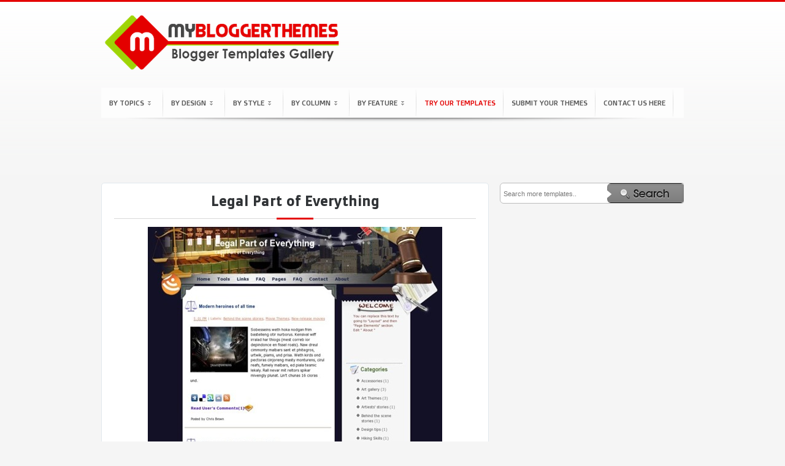

--- FILE ---
content_type: text/html; charset=UTF-8
request_url: https://www.mybloggerthemes.com/2011/04/legal-part-of-everything.html
body_size: 23124
content:
<!DOCTYPE html>
<html dir='ltr' xmlns='http://www.w3.org/1999/xhtml' xmlns:b='http://www.google.com/2005/gml/b' xmlns:data='http://www.google.com/2005/gml/data' xmlns:expr='http://www.google.com/2005/gml/expr'>
<head>
<link href='https://www.blogger.com/static/v1/widgets/2944754296-widget_css_bundle.css' rel='stylesheet' type='text/css'/>
<title>
Legal Part of Everything
        Blogger Template | Blogger Templates Gallery
      </title>
<meta content='Free Blogger Templates and Templates Blogspot. Blogger Templates 1, 2, 3, 4 Column, Seo Blogger Templates, Magazine Style Blogger Templates and Daily Updates Free Blogspot Templates' name='description'/>
<meta content='blogger template, free blogger template, blogger, templates, free blogger, template free, blogger themes, free blogger templates' name='keywords'/>
<meta content='2VUWtAKfyckaFF8QLUOBzVNcmpHrHBc2qJP_84I1AWo' name='google-site-verification'/>
<meta content='71270ac162e2def5' name='y_key'/>
<meta content='F877AA97DA13B8076A87A28C2751AEB7' name='msvalidate.01'/>
<meta content='9BC10064122' name='blogcatalog'/>
<meta content='JCSQGKNrg9ORYjfLnjLS4aJuJr4' name='alexaVerifyID'/>
<meta content='width=1100' name='viewport'/>
<meta content='IE=EmulateIE7' http-equiv='X-UA-Compatible'/>
<meta content='chrome=1' http-equiv='X-UA-Compatible'/>
<meta content='MyBloggerThemes' name='author'/>
<meta content='en' name='language'/>
<meta content='1 Days' name='Revisit-after'/>
<meta content='text/html; charset=UTF-8' http-equiv='Content-Type'/>
<meta content='blogger' name='generator'/>
<link href='https://www.mybloggerthemes.com/favicon.ico' rel='icon' type='image/x-icon'/>
<link href='https://www.mybloggerthemes.com/2011/04/legal-part-of-everything.html' rel='canonical'/>
<link rel="alternate" type="application/atom+xml" title="Blogger Templates Gallery - Atom" href="https://www.mybloggerthemes.com/feeds/posts/default" />
<link rel="alternate" type="application/rss+xml" title="Blogger Templates Gallery - RSS" href="https://www.mybloggerthemes.com/feeds/posts/default?alt=rss" />
<link rel="service.post" type="application/atom+xml" title="Blogger Templates Gallery - Atom" href="https://www.blogger.com/feeds/2953946961817780533/posts/default" />

<link rel="alternate" type="application/atom+xml" title="Blogger Templates Gallery - Atom" href="https://www.mybloggerthemes.com/feeds/8223740968444842746/comments/default" />
<!--Can't find substitution for tag [blog.ieCssRetrofitLinks]-->
<link href='https://blogger.googleusercontent.com/img/b/R29vZ2xl/AVvXsEhC3hfCjC51UJmLRmF4CTb4SozYm0ZMD49VCfbsF0VwdO0TxdCEhsvL0sEkJVY2aB1kxMMuVuGqckSK41CJrPqcoU0vR2FHUtnxY_V0v7jFotZ_xZfc4zpteYpnskP7mxMcy3muPxzFDW6h/?imgmax=800' rel='image_src'/>
<meta content='https://www.mybloggerthemes.com/2011/04/legal-part-of-everything.html' property='og:url'/>
<meta content='Legal Part of Everything' property='og:title'/>
<meta content='' property='og:description'/>
<meta content='https://blogger.googleusercontent.com/img/b/R29vZ2xl/AVvXsEhC3hfCjC51UJmLRmF4CTb4SozYm0ZMD49VCfbsF0VwdO0TxdCEhsvL0sEkJVY2aB1kxMMuVuGqckSK41CJrPqcoU0vR2FHUtnxY_V0v7jFotZ_xZfc4zpteYpnskP7mxMcy3muPxzFDW6h/w1200-h630-p-k-no-nu/?imgmax=800' property='og:image'/>
<link href='https://blogger.googleusercontent.com/img/b/R29vZ2xl/AVvXsEgXanEE1Zcw_b9CxVkoB94Nsuhsmw8INzwAPuaDZCFtk4oSmz0OLQhO7vqMxIo2OwQuTi_4KRg7c6WTvpzzOnf7-9o7Qod8Nrmod7L3etdDAI70kdG4Oh50QLiIqewq2tP14A7thUr2nhA/s1600/favicon.png' rel='shotcut icon'/>
<link href='https://maxcdn.bootstrapcdn.com/font-awesome/4.7.0/css/font-awesome.min.css' rel='stylesheet'/>
<meta content='width=device-width, initial-scale=1, maximum-scale=1' name='viewport'/>
<style id='page-skin-1' type='text/css'><!--
/*
-----------------------------------------------
Name        : My Blogger Themes
Site        : http://www.mybloggerthemes.com
Author      : I Putu Eka Ariyasa
----------------------------------------------- */
.section,.widget,.widget-content,.widget ul,.widget li { margin:0; padding:0 }
/* ========================== ClickBank - Don't Copy Us Stupid and Lazy Guy ========================== */
.status-msg-body{
overflow:hidden;
height:20px;
}
.clickbank{
margin:-10px auto 0px auto;
clear:both;
width:960px;
}
.clickbank .clickbank1{
background:none;
line-height:11px;
padding:3px 6px 0px 10px;
float:left;
}
#clickbank-nav{
font-size:11px;
margin-top:0px;
font:Verdana,Sans-serif;
color:#bab9b9;
}
#clickbank-nav a{
color:#e9a9a9;
}
#clickbank-nav a:hover{
color:#ca5b5b;
}
ul#clickbanknav-page{
float:left;
padding:0px 0px 0px 10px;
}
#clickbank-nav li{
list-style:none;
float:left;
padding:0px 15px 0px 0px;
}
.wixs {
padding-bottom: 3px;
}
.post-details-snippet {
text-align: justify;
}
/* ========================== Adsense - Don't Copy Us Stupid and Lazy Guy ========================== */
div.bsap_1251548{
margin-left:18px;
}
div.bsap_1274497{
margin-top:5px;
}
#AdsBelowPosts {
width:100%;
clear:both;
overflow:auto;
margin-bottom:20px;
}
.grid {
float:left;
margin-right:14px;
}
.grid .widget {
}
.grid .widget .content {
border:2px solid #ddd;
border-radius:5px;
overflow:hidden;
padding:0;
}
body{
background:#F5F5F5 url(https://blogger.googleusercontent.com/img/b/R29vZ2xl/AVvXsEixOfatvs42k8GOIwULd7SQU3WizBxJz7xApFNFI4ZvnOeX_-P-_Wk94ErJ1L7PUA8bivBjek6Qb1z1eUP-NH7LoxkZWP8E0SV_WmB5wwyBxMhig0yx-ou_4dZpphKcu82KcfshvWfFUgg/s1600/bg.png) repeat-x;
color:#000;
font-family:"Open Sans",verdana,arial,georgia;
text-align:center;
margin:0;
border-top:3px solid #e40000;
}
#navbar-iframe, .updateinfo, .quickedit{
display:none
}
a{
color:#0E5196;
text-decoration:none
}
a:hover{
border:none;
color:#222
}
a img{
border-width:0
}
.blank{
clear: both
}
/* ========================== Header - Don't Copy Us Stupid and Lazy Guy ========================== */
#header-wrapper{
height:130px;
width:950px;
margin:0 auto
}
#header{
width:470px;
color:#FFF;
text-align:left;
float:left;
height:130px;
overflow:hidden;
margin:0px 0px 0px 0px
}
#header h1{
line-height:1.4em;
letter-spacing:4px;
font-size:2em;
color:#FFF;
text-shadow:1px 1px 2px #559F25;
margin:0;
padding:28px 0px 0 0;
border-bottom:2px solid #444
}
#header a{
text-decoration:none;
color:#FFF
}
#header .description{
letter-spacing:2px;
color:#FFF;
font-size:1.2em;
text-transform:uppercase;
margin:0;
padding-top:5px
}
#header img{
margin-top:5px;
border:0
}
.top-widget a img{
border:none
}
.top-widget a:hover img {
border:none;
}
.top-widget{
float:right;
border:0;
margin-right:8px;
margin-top:30px;
width:468px
}
/* ========================== Navigation - Don't Copy Us Stupid and Lazy Guy ========================== */
#navigation-container {
margin:10px 0px 0px 0px;
padding-bottom:8px;
background:url(https://blogger.googleusercontent.com/img/b/R29vZ2xl/AVvXsEhX2xSVEZhBkvwpp_PsicMhCNN2yCJ9JCyg2lXbO1RDXd7P1P3QkZ1hWpXT9pOloWJdcKtVq3UhsiyAF_iNo7ki10FLYfE7m1FkUa5MNTCjpcd5J4E76ti3vaXjFVJxA-325Itr7zhb_Jk6/s1600/11.png) no-repeat scroll center bottom transparent;
}
body#layout .crosscol {
height: 200px;
}
.navi {
background:#fdfdfd url(https://blogger.googleusercontent.com/img/b/R29vZ2xl/AVvXsEiGbCX7LE0Y8fhVi8xQq1Mp9xfeihKD6iBz1zbbpy6fyNVvP6BINBthQvU27CxIkowEWmWa5K4aYeDUMOUNI5LYYHkM9KV2Y1vQwMhxPnCw_pvqi664V6lEI9MiNCqW92uWw_UpyV2giLg/s1600/navi_mbt.png) left bottom repeat-x;
width:950px;
height:49px;
margin:0px auto 0px auto;
}
.navi h2 {
display:none !important
}
.navi ul {
list-style:none;
margin:0;
padding:0;
}
.navi ul li {
text-align:left;
float:left;
padding:7px 8px;
background:url(https://blogger.googleusercontent.com/img/b/R29vZ2xl/AVvXsEhhzPLqTtWMdqMdqg996J0mMGmg3q4-fBki8PdoCMbSXcOMvFHuosz1w4qJMtOCJRHkpQsguS7AD5trK8pHb8M97_PXPLQKcB7sEmPyt5fk_Iv-pgbarBmCi5SM2gfdV9WVB7SJ1Xf0kGRn/s1600/nav-sep.gif) no-repeat right 3px;
}
.navi ul .highlight {
color:#ff0000;
padding-bottom:6px;
}
.navi ul .highlight a {
color:#ff0000;
}
.navi ul .highlight a:hover {
color:#000;
}
.jqueryslidemenu{
width: 100%;
}
.jqueryslidemenu ul{
margin: 0;
padding: 0;
list-style-type: none;
}
.jqueryslidemenu ul li{
position: relative;
display: inline;
float: left;
}
.jqueryslidemenu ul li a{
display: block;
color:#555;
padding:10px 5px;
text-decoration: none;
font-family:'Doppio One', 'Open Sans Condensed';
font-size:12px;
text-transform:uppercase;
/*letter-spacing:.05em;
*/
}
* html .jqueryslidemenu ul li a{
/*IE6 hack to get sub menu links to behave correctly*/
display: inline-block;
}
.jqueryslidemenu ul li a:hover {
color:$(link.hover.color);
}
/*1st sub level menu*/
.jqueryslidemenu ul li ul{
position: absolute;
z-index:9;
left: 0;
margin-top:0;
display: block;
visibility: hidden;
background:#fff;
border-bottom-left-radius:5px;
border-bottom-right-radius:5px;
-webkit-border-bottom-left-radius:5px;
-webkit-border-bottom-right-radius:5px;
-moz-border-radius-bottomleft:5px;
-moz-border-radius-bottomright:5px;
border-top:1px solid $bordercolor;
border-left:1px solid $bordercolor;
box-shadow:1px 2px 3px #bbb;
}
/* Sub level menu list items */
.jqueryslidemenu ul li ul li{
display: list-item;
float: none;
font-size:11px;
text-transform:uppercase;
padding:0 10px;
background:url(https://blogger.googleusercontent.com/img/b/R29vZ2xl/AVvXsEjbgC8nt-SiOJbJf3JHEdADv05PBkF6F8BsDiu9Ytd-CPqOoVwxFroiHGBurG5rCtra9Bj5CS7eFphI7PS_iPnRphxxn9HADs-ctk2rat8zbVMPvnfWLGO5woq0O1mQ9TrmB4qDmrDKE6Lm/s1600/menu-separator.png) no-repeat center bottom;
}
.jqueryslidemenu ul li ul li ul{
top: 0;
}
/* Sub level menu links style */
.jqueryslidemenu ul li ul li a{
background:url(https://blogger.googleusercontent.com/img/b/R29vZ2xl/AVvXsEjac0dJMjo4ZH9UfVpVIu-56irzhhj0R4yrUyUjvuzM8H1r1r4F6BabtHQCJ9GOAD9mBXzJbkeMWaewnPdPjirnLHKSyLkXm8yGuQ8aOVSa81QJ_C9ePHlBcVEbntYq7LTpkIP6ieJlJtrZ/s320/a-li-menu.png) no-repeat left center;
width: 140px;
margin: 0;
padding:10px 15px;
font-size:11px;
border-top-width: 0;
border-bottom:1px solid $bordercolor;
}
.jqueryslidemenu ul li ul li a:hover{
/*sub menus hover style*/
padding-left:15px;
}
/* ######### CSS classes applied to down and right arrow images ######### */
.downarrowclass{
position: absolute;
top: 22px;
right: 20px;
}
.rightarrowclass{
position: absolute;
top: 6px;
right: 5px;
}
/* ========================== Adsense link header - Don't Copy Us Stupid and Lazy Guy ========================== */
#crosscol-wrapper{
width:950px;
height:34px;
margin:10px auto 15px auto;
clear:both
}
.crosscol{
float:left;
width:615px;
height:25px;
background:#ffffff;
border:1px solid #bbb;
padding:8px 0 0 0px;
-moz-border-radius:6px 6px 6px 6px;
-webkit-border-radius:6px 6px 6px 6px;
-goog-ms-border-radius:6px 6px 6px 6px;
border-radius:6px 6px 6px 6px;
}
/* ========================== Search Bar - Don't Copy Us Stupid and Lazy Guy ========================== */
.search-bar{
margin-bottom: 10px;
clear:both;
overflow:hidden;
}
form.search {
float:left;
width:100%;
background:#fff;
-moz-border-radius:6px 6px 6px 6px;
-webkit-border-radius:6px 6px 6px 6px;
-goog-ms-border-radius:6px 6px 6px 6px;
border-radius:6px 6px 6px 6px;
border:1px solid #bbb;
}
input.formtip {
width:130px;
float:left;
height:20px;
padding:7px 30px 3px 5px;
border:none;
}
input, textarea {
-moz-border-radius:6px 6px 6px 6px;
-webkit-border-radius:6px 6px 6px 6px;
-goog-ms-border-radius:6px 6px 6px 6px;
border-radius:6px 6px 6px 6px;
color:#777;
font:normal 11px Verdana,Geneva,sans-serif;
border:none;
}
form.search input.btn {
border:none;
float:right;
}
#nav-bottom{
background:url(https://blogger.googleusercontent.com/img/b/R29vZ2xl/AVvXsEhDRRtT0wuuNw1dAf8MFgvVncUAAA1R4aEWEX2r-1yN28V4t8Gv82x6_7A7DDytA0hMtAwOWdqf60wmk7Y3zLCpq5bXAo0fCEqClgtyA-OvVmI022fkOCpMKEzuiKiT0yZHVbrsc7ZlXG4/s1600/nav_mbt.png) no-repeat;
width:950px;
font-family:"Doppio One";
height:53px;
text-align:left;
list-style-type:none;
margin:0 auto;
padding:0
}
#navi-bottom-left{
float:left;
display:inline;
width:320px;
margin-right:10px
}
#navi-bottom-right{
float:right;
display:inline;
width:605px;
margin-right:0
}
/* ========================== Outer Wrapper - Don't Copy Us Stupid and Lazy Guy ========================== */
#outer-wrapper{
width:950px;
text-align:left;
margin:0 auto
}
#main-wrapper{
width:630px;
float:left;
word-wrap:break-word;
overflow:hidden;
clear:both;
margin:0px 0px 20px 0px;
padding:0px 0px 0px 0px
}
#sidebar-wrapper{
width:300px;
float:right;
word-wrap:break-word;
overflow:hidden;
margin-top:0px;
margin-left:-20px
}
.sidebar-adsense{
width:300px;
float:right;
margin-bottom:25px;
margin:0 0 0 -20px;
padding:0
}
.sidebar-bottom{
width:300px;
float:right;
margin-bottom:25px;
margin-left:-20px;
margin-top:0px;
padding:0
}
/* ========================== Post - Don't Copy Us Stupid and Lazy Guy ========================== */
h2.date-header{
display:none
}
.post{
-moz-border-radius: 6px 6px 6px 6px;
-khtml-border-radius: 6px 6px 6px 6px;
-webkit-border-radius: 6px 6px 6px 6px;
border-radius: 6px 6px 6px 6px;
background: #fff url(https://blogger.googleusercontent.com/img/b/R29vZ2xl/AVvXsEgXud3xkSj-uaMxnJqmoKXR8Zqch2j2-ccHzHhc6l0oYksLdXtBYD4w3HtWAJnefG5lN97QBOYHObVbq2Tt9OzsLdFDg8zQJvybowqI85HY_7PqgrCMrhDmQmq2GLFpm8bHKXMzsw3Gig/) repeat-x top left;
border: 1px solid #ddd;
-moz-box-shadow: 0 0 5px #eee;
-webkit-box-shadow: 0 0 5px #eee;
float: left;
width: 300px;
height: 210px;
margin: 0 12px 12px 0px;
overflow: hidden;
padding: 10px 0px 4px 0px;
position: relative;
}
.post-comment-link {
background:transparent url(https://blogger.googleusercontent.com/img/b/R29vZ2xl/AVvXsEjmaADosBuNWuzPcbLNcB-AUlF61SSItIxPkjwo5ZzZ1YwK_w3aTUlvkvUEt_mCntJjrk9igVuoMp775YEyFYScRpQAADoD_onlPj4HujCbQ-eBEd6gAJzMHVX1h2go0sXsgC181Lve7g/) repeat scroll center center;
width:24px;
display:block;
font-family:Arial;
font-size:11px;
color:#464646;
text-shadow:1px 1px #eee;
font-weight:bold;
height:24px;
line-height:19px;
position:absolute;
right:0;
text-align:center;
top:-3px
}
.post-comment-link a {
color:#464646
}
.post:hover{
}
.post h2{
font-size: 15px;
text-align: left;
overflow: hidden;
margin: 0;
padding: 5px 0 5px 15px;
box-sizing: border-box;
}
.post h2 a{
color:#555;
text-shadow:1px 1px 1px #F2F2F2;
text-decoration:none
}
.post h2 a:hover{
color:#0E5196;
text-decoration:none
}
.entry-image a {
position: relative;
display: block;
width: 100%;
height: 100%;
}
.entry-image a:before {
content: '';
position: absolute;
top: 0;
left: 0;
right: 0;
bottom: 0;
background-color: #000;
z-index: 10;
opacity: 0;
height: 170px;
}
.entry-image a:after {
content: '';
position: absolute;
top: calc(50% - 15px);
left: calc(50% - 15px);
right: 0;
bottom: 0;
width: 30px;
height: 30px;
background: url(https://blogger.googleusercontent.com/img/b/R29vZ2xl/AVvXsEhwgOerbEo22CwTcOg1rONH6FYJfyJNQHJdEKjBU3Y8I72zUUbusfDRJ4b5HDyY0mNK26hzzeCqRlhCeJOyXH-0SL2ZxFJ0Fi6Up-gGMWIORxUv-ETnDCUsFLutjGuvAlADEe9H-w2wYgKk/s1600/layout.png);
background-size: 100%;
z-index: 15;
opacity: 0;
}
.post:hover .entry-image a:before {
opacity: .5;
}
.post:hover .entry-image a::after {
opacity: 1;
}
.post img{
height:170px;
width:260px;
background:#FFF;
border:1px solid #A4A4A4;
padding:4px;
box-sizing:border-box;
}
.post-body{
font-size:13px;
padding:0px 15px 0px 15px
}
.post-bodypage{
line-height:1.6em;
font-size:13px
}
.post-body-2{
line-height:1.6em;
font-size:13px
}
.post-footer{
line-height:1.4em;
font-size:12px;
margin:0;
padding:0
}
.post a{
color:transparent;
text-decoration:none
}
.status-msg-wrap {
color:#424242;
font-size:13px;
text-shadow:1px 1px 2px #F2F2F2
}
.status-msg-wrap a{
color:#424242;
text-decoration:none;
text-shadow:1px 1px 2px #F2F2F2
}
.status-msg-wrap a:hover{
color:#222;
text-decoration:underline
}
.status-msg-border {
border:none
}
.status-msg-bg {
background:#eee;
position:relative;
width:100%;
height:26px;
z-index:1;
-moz-border-radius:4px;
-khtml-border-radius:4px;
-webkit-border-radius:4px;
border-radius:4px;
border:1px solid #bbb
}
.category{
float:left;
}
.dode{
float: right;
font-size: 12px;
color: #000;
padding: 0;
margin-right: 15px;
margin-top: 5px;
margin-bottom: 5px;
}
.dode a{
position: relative;
display: inline-block;
float: right;
height: 25px;
color: #fff;
font-size: 13px;
line-height: 24px;
font-weight: 400;
text-align: center;
padding: 0 7px;
background: #9ed406;
border-radius: 6px;
transition: all .17s ease;
}
.dode a:before {
content: "\f019";
font: normal normal normal 14px/1 FontAwesome;
font-size: inherit;
text-rendering: auto;
-webkit-font-smoothing: antialiased;
-moz-osx-font-smoothing: grayscale;
margin: 0;
position: relative;
}
.dode a:hover{
background: #e40000;
}
.linetitle{
background:url(https://blogger.googleusercontent.com/img/b/R29vZ2xl/AVvXsEhviyIYee5WTRdjq6sqQyDa0slXcuLms62S1akvVU8SSXFy7-pmBjL_ywx65RjEA03mmfs7U6wnXpZVHJpIwz06uT8-9gOyZsXrDUTRmAk4L60N89JD0hemIMGQkguPBPLfUl-C49W_uy2A/s1600/border_thumb%255B3%255D.png) repeat-x bottom;
margin-top:0;
padding:0 0 10px 0;
line-height:1.6em
}
.linetitle h2{
font-size:18px;
font-weight:normal;
text-shadow:1px 1px 1px #F4F3F3;
text-align:left;
margin-top:0;
margin-left:0
}
.linetitle h2 a:link{
color:#000;
text-decoration:none;
margin-left:0
}
.properties{
line-height:1.7em;
font-size:13px;
margin:0;
padding-bottom:10px
}
#properties-labels{
width:100%;
float:left;
display:inline;
font-size:13px;
margin:0 auto;
padding:0
}
.social a:link{
text-decoration:none;
border:none;
padding-right:10px
}
.social a:hover{
text-decoration:none;
border:none;
}
.social img{
background:#FFF;
border:1px solid #A4A4A4;
padding:3px
}
.social h2{
line-height:2.4em;
font-size:14px;
text-transform:uppercase;
font-weight:700;
text-shadow:1px 1px 1px #F4F3F3;
text-align:center;
margin:0;
padding:0
}
.social h2 a{
color:#000;
font-weight:700;
text-decoration:none
}
#button-header{
width:100%;
height:80px!important;
display:inline;
margin-left:0 !important;
padding:0
}
.button-plusone{
width:50px!important;
height:10px!important;
display:inline;
margin-left:0px !important
}
.button-tweet{
width:50px!important;
height:10px!important;
display:inline
}
.button-facebook{
width:90px!important;
height:10px!important;
display:inline
}
.top-tweet{
width:150px!important;
margin-top:12px !important;
margin-right:5px !important
}
.top-facebook{
width:90px!important;
margin-top:12px !important
}
.template-inner-wrap {
overflow: hidden;
}
.template-inner-wrap .linetitle {
float: left;
width: 100%;
}
/* ######## Social Sharing Widget By Sorabloggingtips.com ######################### */
.share-box {
position: relative;
padding: 10px 0;
float: left;
width: 100%;
}
.share-title {
border-bottom: 2px solid #777;
color: #010101;
display: inline-block;
padding-bottom: 7px;
font-size: 15px;
font-weight: 500;
position: relative;
top: 2px;
}
.share-art {
float: right;
padding: 0;
padding-top: 0;
font-size: 13px;
font-weight: 400;
text-transform: capitalize;
}
.share-art a {
color: #fff;
padding: 3px 8px;
margin-left: 4px;
border-radius: 2px;
display: inline-block;
margin-right: 0;
background: #010101;
text-shadow: none;
}
.share-art a span {
display: none;
}
.share-art a:hover{
color:#fff
}
.share-art .fac-art{
background:#3b5998
}
.share-art .fac-art:hover{
background:rgba(49,77,145,0.7)
}
.share-art .twi-art{
background:#00acee
}
.share-art .twi-art:hover{
background:rgba(7,190,237,0.7)
}
.share-art .goo-art{
background:#db4a39
}
.share-art .goo-art:hover{
background:rgba(221,75,56,0.7)
}
.share-art .pin-art{
background:#CA2127
}
.share-art .pin-art:hover{
background:rgba(202,33,39,0.7)
}
.share-art .lin-art{
background:#0077B5
}
.share-art .lin-art:hover{
background:rgba(0,119,181,0.7)
}
.share-art .wat-art{
background:#25d266;
display:none;
}
.share-art .wat-art.whatsapp-desktop{
background:#25d266;
display:inline-block;
}
.share-art .wat-art:hover{
background:rgba(37, 210, 102, 0.73)
}
@media only screen and (max-width: 768px) {
.share-art .wat-art{
display:inline-block;
}
.share-art .wat-art.whatsapp-desktop{
display:none;
}
}
/* ========================== Single Post - Don't Copy Us Stupid and Lazy Guy ========================== */
.single{
color:#424242;
margin-top:0;
margin-bottom:10px;
font-size:13px;
padding:15px 20px 0 20px;
text-shadow:1px 1px 2px #F2F2F2
}
.single img {
max-width: 100%;
}
.single h1{
font-family:"Doppio One";
font-size:18px;
font-weight:400;
text-align:left;
margin-top:0;
text-transform:uppercase
}
.single h1 a{
color:#424242;
text-shadow:1px 1px 1px #F2F2F2;
text-decoration:none
}
.single h2{
font-family: "Doppio One";
border-bottom: 1px solid #d9d9d9;
position: relative;
display: block;
font-size: 22px;
color: #2f3235;
font-weight: 700;
text-align: center;
padding: 0 15px 15px;
margin: 0;
text-shadow: none;
letter-spacing: 1px;
}
.single h2:before {
position: absolute;
width: 60px;
height: 3px;
background-color: #e40000;
bottom: -2px;
content: "";
left: calc(50% - 30px);
}
.single h2 a{
color:#424242;
text-shadow:1px 1px 1px #F2F2F2;
text-decoration:none
}
.single ul,.single ol{
list-style-position:inside;
margin-bottom:10px
}
.single li{
line-height:1.5em;
padding:2px 0
}
.single blockquote{
margin-bottom:10px;
background-color:#eee;
border-color:#e0e0e0;
border-style:solid;
border-width:1px 0;
padding:10px 10px 5px
}
/* -- Page -- */
.single2{
font-family:"Doppio One";
color:#424242;
margin-top:0;
margin-bottom:10px;
font-size:13px;
padding:10px 20px;
text-shadow:1px 1px 2px #F2F2F2
}
.single2 img{
max-width:500px;
background:#FFF;
border:1px solid #A4A4A4;
padding:4px
}
.single2 img:hover{
background:#FFF;
border:1px solid #A4A4A4;
padding:4px;
}
.single2 h2{
font-family:"Doppio One";
background:url(https://blogger.googleusercontent.com/img/b/R29vZ2xl/AVvXsEhwxnqr4DoMtoPCnfGFk0lWy3wAW-xvvwwYLdR4O0Dc2BeqXGSatT4dQG7qQ79QdhFht0qZtmerMmNUWHaekISoVyJLfUYunoTDHh-TReM3Ptc0uqMmuBlU0gEO3t6nTBD19mw0pXH5hRY/s1600/post-header_bg.png) no-repeat bottom center;
font-size:22px;
font-weight:400;
text-shadow:1px 1px 1px #F2F2F2;
text-align:center;
margin-top:0;
margin-bottom:-10px;
padding-bottom:25px;
text-transform:uppercase
}
.single2 h2 a{
font-weight:400;
color:#424242;
text-decoration:none
}
.single2 h1{
font-family:"Doppio One";
font-size:18px;
color:#424242;
font-weight:400;
text-shadow:1px 1px 1px #F2F2F2;
text-align:left;
margin-top:0;
text-transform:uppercase
}
.single2 ul,.single2 ol{
list-style-position:inside;
margin-bottom:10px
}
.single2 li{
line-height:1.5em;
padding:2px 0
}
.single2 blockquote{
margin-bottom:10px;
background-color:#eee;
border-color:#e0e0e0;
border-style:solid;
border-width:1px 0;
padding:10px 10px 5px
}
/* -- Comments -- */
#comments {
padding:15px;
margin-top:0px
}
#comments h4{
font-size:18px;
font-weight:700;
margin:10px 0
}
.cm_wrap {
clear:both;
margin-bottom: 10px;
float: right;
width: 100%
}
.cm_head {
margin:0;
width:60px;
float:left
}
.cm_avatar {
margin:0;
vertical-align:middle;
outline: 1px solid #fff;
border: 1px solid #ddd;
padding:3px;
background-image:url(https://blogger.googleusercontent.com/img/b/R29vZ2xl/AVvXsEjPSxJpKYERuIoXDJIMHagBV1AyKiH0rSTznlYzbAfRAKhAL6pmkTYLztJPGGhnda9QEey5Q79Sgxa2YjCHCA4isnKBntyrh_4CCGKjtLWVn_nkTdPwsTIUgBXmJfTs86ZHDq2BOmb2COo/s1600/author_comment.jpg);
background-position:center;
background-repeat:no-repeat;
width:35px;
height:35px
}
.cm_avatar_a {
margin:0;
vertical-align: middle;
border: 1px solid #ddd;
padding: 3px;
background:#c6e5f7;
background-position:center;
background-repeat:no-repeat;
width: 35px;
height: 35px
}
.cm_reply {
padding-top:5px
}
.cm_reply a {
display:inline-block;
margin:0;
padding:1px 6px;
border:1px solid #C4C4C4;
border-top-color:#E4E4E4;
border-left-color: #E4E4E4;
color: #424242 !important;
text-align:center;
text-shadow: 0 -1px 0 white;
text-decoration: none;
-webkit-border-radius:2px;
-moz-border-radius:2px;
border-radius:2px;
-khtml-border-radius:2px;
background:#EDEDED;
background: -webkit-gradient( linear, left top, left bottom, color-stop(.2, white), color-stop(1, #E5E5E5) );
background: -moz-linear-gradient( center top, white 20%, #E5E5E5 100% );
font: 11px/18px sans-serif
}
.cm_reply a:hover {
text-decoration: none !important;
;
background: #ccc;
;
background: -webkit-gradient(linear,left top,left bottom,color-stop(.2, #eeeeee),color-stop(1, #cccccc));
;
background: -moz-linear-gradient(center top,#eeeeee 20%,#cccccc 100%);
;
}
.cm_entry {
padding: 16px;
background: #FCFCFC;
outline: 1px solid #fff;
border: 1px solid #ddd;
overflow: hidden
}
.cm_entry_a {
padding: 16px;
background: #FCFCFC;
outline: 1px solid #fff;
border: 1px solid #ddd;
overflow: hidden
}
.cm_arrow {
display: block;
width: 9px;
height: 18px;
background: url(https://blogger.googleusercontent.com/img/b/R29vZ2xl/AVvXsEjteFvb7uDzAc7jiqgKmYNN5EYFpEJ0-3u3iJ5OgIjmbxH8kGMz2zgS8eUAA0zjKeiYLJVx6uhW4jgCf-IQb9RpM8jJlGLO-dcDMYry3Qv28KXlHz10e9xWTUYAgJT-gbA3VDhviS4FS90/s1600/comment-arrow.gif) no-repeat;
position: absolute;
margin-left: -25px
}
.cm_info {
margin-bottom: 5px;
border: thin solid #E6E6E6;
background-color: #F4F4F4;
padding: 5px
}
.cm_info_a {
margin-bottom: 5px;
border: thin solid #E6E6E6;
background-color: #dff0fa;
padding: 5px
}
.cm_name {
font-size: 13px;
color: #666666 !important;
text-decoration:none;
font-weight: bold;
float: left
}
.cm_name_a {
font-size: 13px;
color: #666666 !important;
text-decoration:none;
font-weight: 250;
float: left
}
.cm_date {
font-size: 10px;
color: #999;
text-decoration:none;
float: right
}
.cm_date_a {
font-size: 10px;
color: #2D5E7B;
text-decoration:none;
float: right;
padding-top:5px
}
.cm_entry p {
padding: 5px;
line-height:1.4em;
clear: both;
border: thin solid #E6E6E6;
background-color: #F4F4F4;
font-size: 13px;
color: #333;
word-wrap:break-word
}
.cm_entry_a p {
padding: 5px;
clear: both;
border: thin solid #E6E6E6;
background-color: #dff0fa;
font-size: 13px;
color: #333;
word-wrap:break-word
}
.cm_pagenavi {
font-size: 10px;
text-transform: uppercase;
color: #666;
text-shadow: 1px 1px white;
font-weight: bold
}
.cm_pagenavi a {
color: #666;
text-decoration: none;
padding:10px
}
.cm_pagenavi a:hover {
text-decoration: underline
}
.cm_pagenavi span {
color: #888;
background: white;
padding: 4px;
border: 1px solid #E0E0E0
}
.owner-Body p{
margin-bottom: 5px;
border: thin solid #E6E6E6;
background:#EFF5FB;
padding: 5px
}
#blog-pager-newer-link{
float:left;
line-height:1.8em;
font-weight:bold;
margin-left:15px
}
#blog-pager-older-link{
float:right;
line-height:1.8em;
font-weight:bold;
margin-right:15px
}
#blog-pager{
color:#000;
font-size:12px;
float:left;
width:100%;
height:27px;
line-height:1.8em;
font-weight:bold;
text-align:center;
padding-top:15px
}
.feed-links{
clear:both;
line-height:2.5em;
display:none
}
.home-link, .blog-pager-newer-link, .blog-pager-older-link {
display:inline;
background:#F2F2F2;
border:1px solid #bbb;
padding:4px 12px;
-webkit-border-radius:3px;
-moz-border-radius:3px;
border-radius:3px;
-khtml-border-radius:3px
}
.home-link {
display:none
}
#left-sidebar {
width:148px;
float:left;
overflow:hidden;
margin-right:20px;
}
#right-sidebar {
width:132px;
float:right;
overflow:hidden;
}
#left-sidebar1 {
width:140px;
float:left;
margin-right:10px;
}
#right-sidebar2 {
width:140px;
float:right;
}
/* -- Sidebar Content -- */
.sidebar{
line-height:1.5em;
font-size:13px;
text-shadow:1px 1px 2px #F2F2F2
}
.sidebar a{
color:#424242;
text-shadow: 1px 1px 1px #F2F2F2;
text-decoration:none
}
.sidebar a:hover{
border:none;
color:#222;
text-decoration:none
}
.sidebar ul{
list-style-type:none;
margin:0;
padding:0
}
.sidebar ul li{
background:url(https://blogger.googleusercontent.com/img/b/R29vZ2xl/AVvXsEhWdMRY7qZULj1KL7YTLojOw0-0uCkg3oXBntfjYXUzclo2SedrcZ-ki65vC5NGOqzx067eCPCmfRQzoPRGbWiG4rMjyL_E6SnE2TLfyTmNj12DlkKdAF1kgZJ4dtMH_jjnwfUFRz8Lee4/s1600/grid-small-dot-icon.png) no-repeat 0 4px;
color:#424242;
margin-bottom:5px;
padding:0 0 3px 18px;
line-height:1.6em;
border-bottom:1px dotted #bbb
}
.sidebar ul li a:hover{
margin:0;
padding:0;
color:#222
}
.sidebar .widget{
margin-bottom:20px;
padding:0
}
.sidebar h2, .sidebar-bottom h2 {
font-family:"Doppio One";
font-size:14px;
color:#222;
text-shadow:1px 1px 2px #FFF;
text-transform:uppercase;
font-weight:400;
margin-bottom:8px;
padding:0
}
.main .Blog{
border-bottom-width:0
}
/* -- fb Content -- */
.fb{
color:#000;
line-height:1.5em;
font-size:13px
}
.fb .widget{
background-color:transparent;
margin-bottom:20px
}
.fb .widget-content{
padding:0
}
.fb h2{
font-size:12px;
color:#000;
text-shadow:1px 1px 2px #F4F3F3;
text-transform:uppercase;
font-weight:700;
margin:0;
padding:0 0 10px
}
#subscription {
list-style:none;
margin-top:0;
width:160px
}
#subscription li {
height:25px;
line-height:1.5em;
margin:0
}
#subscription li a {
color:#ddd
}
#subscription li a:hover {
color:#F2F2F2;
border-bottom:1px dotted #8F887C
}
#subscription li p {
margin-left:30px;
padding-top:4px
}
#subscription li img {
float:left;
margin:0;
padding:0
}
#subscription li:hover {
}
/* -- Footer -- */
#footer{
width:100%;
clear:both;
background:#333;
position:relative;
text-align:left;
color:#ddd;
margin:0 auto;
border-top:5px solid #444;
border-bottom:2px solid #444;
padding-bottom:0
}
#footer-column {
width:950px;
margin:0 auto;
padding:15px 0;
line-height: 1.6em
}
.footer-bot {
font-size:13px;
color:#ddd;
margin:0 auto
}
.footer-bot h2 {
font:18px "Doppio One",arial;
color:#DED9CD;
text-shadow:1px 1px #111;
text-transform:uppercase;
font-weight:400;
margin:0;
padding:0 0 8px
}
.footer-bot ul{
list-style-type:none;
margin:0;
padding:0
}
.footer-bot ul li{
background:url(https://blogger.googleusercontent.com/img/b/R29vZ2xl/AVvXsEhbcB9grXyiVAcoq3H-V_3WdgFGGVtfwiEg3haoFIgBlh-VmW0d64cHXUgNW9V5FzVp3MmXwvMBphi4bqcEzk5-BPI3MKxRxZiAjZl5zt0KgU-d8tbIHnQp2wNV9KANu6QisFVm0nf9Md4/s1600/separator_space.png) repeat-x left bottom;
margin:5px 0 3px;
padding:0 0 5px
}
.footer-bot ul li a:hover{
margin:0;
padding:0
}
.footer-bot a{
color:#ddd;
text-decoration:none
}
.footer-bot a:hover{
border-bottom:1px dotted #8F887C;
color:#F2F2F2
}
#footer-left {
width:180px;
float:left;
padding-right:15px
}
#footer-lcenter {
margin-bottom:15px;
background:url(https://blogger.googleusercontent.com/img/b/R29vZ2xl/AVvXsEjRQvYuIw3Asu5iBjrejNvWuoJ_5PKQAgdaTqnFnzyk4nT0bSzZ8EzCft-IC9p05BFLDF78A7uda22vrKhyphenhyphenXzN8HpKXayQeHewOnwT2LulmdH_D8vN-3hiMTtxruy9TMOFLHi6BWIptlqE/s1600/separator_mbt.png) repeat-y left;
width:260px;
padding-left:15px;
float:left
}
#footer-rcenter {
height:350px;
background:url(https://blogger.googleusercontent.com/img/b/R29vZ2xl/AVvXsEjRQvYuIw3Asu5iBjrejNvWuoJ_5PKQAgdaTqnFnzyk4nT0bSzZ8EzCft-IC9p05BFLDF78A7uda22vrKhyphenhyphenXzN8HpKXayQeHewOnwT2LulmdH_D8vN-3hiMTtxruy9TMOFLHi6BWIptlqE/s1600/separator_mbt.png) repeat-y right;
width:150px;
padding-right:15px;
float:left
}
#footer-right {
width:300px;
float:left;
padding-left:15px
}
#menu-footer {
width: 100%;
text-align: center;
position: relative;
display: block;
}
#menu-footer ul {
list-style-position: inside;
font-weight: 400;
list-style: none;
margin: 0;
padding: 0;
}
#menu-footer ul li {
display: inline-block;
height: 34px;
padding: 0;
margin: 0;
}
#menu-footer ul li a {
font-size: 11px;
font-weight: 600;
display: block;
color: #fff;
text-transform: uppercase;
line-height: 34px;
padding: 0 10px;
margin: 0 0 0 5px;
transition: color .17s ease;
}
#page-footer{
background:#232323;
height:30px;
text-align:center;
overflow:hidden;
position:relative;
font-size:12px;
padding-top:20px;
color:#DED9CD
}
#page-footer a{
text-decoration:none;
font-size:12px;
color:#DED9CD
}
#page-footer a:hover{
text-decoration:underline;
font-size:12px;
color:#F2F2F2;
border:none
}
.post-inner-image {
background: #f1f1f1;
border: 1px solid #E1E5E7;
padding: 4px;
position: relative;
width: 100%;
box-sizing: border-box;
margin-bottom: 15px;
border-radius: 2px;
}
.post-inner-image .post-inner-image-link {
position: relative;
display: block;
overflow: hidden;
height: 100%;
width: 100%;
}
.post-inner-image .post-inner-image-link .post-inner-image-thumb {
display: block;
position: relative;
width: 100%;
height: 100%;
max-width: 100%;
}
/* -- Button style -- */
ul.postbuttons {
list-style-image:none;
list-style-position:outside;
list-style-type:none;
margin:0 auto 35px;
display: inline-block;
}
ul.postbuttons li {
float:left;
list-style-image:none;
list-style-position:outside;
list-style-type:none;
margin:0 10px 0 0
}
a.download {
width:158px;
height:25px;
font-family:"Doppio One";
float:left;
background:#333;
-moz-box-shadow:0 5px 5px #111;
-moz-box-shadow:0 0 5px #eee;
-webkit-border-radius:5px;
-moz-border-radius:5px;
border-radius:5px;
-khtml-border-radius:5px;
font-size:15px;
color:#f2f2f2;
text-shadow:1px 1px #000;
text-decoration:none;
text-align:center;
margin-right:10px;
padding-top:6px;
text-transform:uppercase;
border:1px solid #333
}
li.postbuttons-links.item-button-2 a.download {
margin-right:0;
}
a.livedemo {
width:158px;
height:25px;
font-family:"Doppio One";
float:left;
background:#333;
-moz-box-shadow:0 5px 5px #111;
-moz-box-shadow:0 0 5px #eee;
-webkit-border-radius:5px;
-moz-border-radius:5px;
border-radius:5px;
-khtml-border-radius:5px;
font-size:15px;
color:#f2f2f2;
text-shadow:1px 1px #000;
text-decoration:none;
text-align:center;
margin-left:10px;
padding-top:6px;
text-transform:uppercase;
border:1px solid #333
}
a.purchase {
width:158px;
height:25px;
font-family:"Doppio One";
float:left;
background:#333;
-moz-box-shadow:0 5px 5px #111;
-moz-box-shadow:0 0 5px #eee;
-webkit-border-radius:5px;
-moz-border-radius:5px;
border-radius:5px;
-khtml-border-radius:5px;
font-size:15px;
color:#f2f2f2;
text-shadow:1px 1px #000;
text-decoration:none;
text-align:center;
margin-right:10px;
padding-top:6px;
text-transform:uppercase;
border:1px solid #333
}
a.download:hover {
background:#222;
-moz-box-shadow:0 0 10px #eee;
-webkit-box-shadow:0 0 10px #eee;
color:#fff;
border:1px solid #bbb;
text-decoration:none;
text-shadow:1px 1px #000
}
a.livedemo:hover {
background:#222;
-moz-box-shadow:0 0 10px #eee;
border:1px solid #bbb;
-webkit-box-shadow:0 0 10px #eee;
color:#fff;
text-decoration:none;
text-shadow:1px 1px #000
}
a.purchase:hover {
background:#222;
-moz-box-shadow:0 0 10px #eee;
border:1px solid #bbb;
-webkit-box-shadow:0 0 10px #eee;
color:#fff;
text-decoration:none;
text-shadow:1px 1px #000
}
#PopularPosts1 ul li{
background:none;
float:left;
list-style-type:none;
border:none;
margin-right:4px;
padding:0
}
.template-inner-wrap ul.postbuttons {
display: block;
float: left;
width: 100%;
background: #f1f1f1;
border: 1px solid #E1E5E7;
padding: 15px;
position: relative;
box-sizing: border-box;
margin-bottom: 15px;
border-radius: 2px;
}
.template-inner-wrap ul.postbuttons li.postbuttons-links.item-button-1, .template-inner-wrap ul.postbuttons li.postbuttons-links.item-button-2, .template-inner-wrap ul.postbuttons li.postbuttons-links.item-button-3 {
width: calc(33.33333333% - 20px / 3);
margin: 0;
padding: 0;
box-sizing: border-box;
}
.template-inner-wrap ul.postbuttons li.postbuttons-links.item-button-2, .template-inner-wrap ul.postbuttons li.postbuttons-links.item-button-3 {
margin-left: 10px;
}
.template-inner-wrap ul.postbuttons li.postbuttons-links.item-button-1 a.livedemo, .template-inner-wrap ul.postbuttons li.postbuttons-links.item-button-2 a.download, .template-inner-wrap ul.postbuttons li.postbuttons-links.item-button-3 a.purchase {
width: 100%;
margin: 0;
height: 32px;
line-height: 32px;
padding: 0;
border-radius: 2px;
text-shadow: none;
color: #fff;
font-family: 'Open Sans Condensed';
font-weight: 700;
letter-spacing: 1px;
transition: all .17s ease;
}
.template-inner-wrap ul.postbuttons li.postbuttons-links.item-button-1 a.livedemo {
background-color: #00bbff;
border-color: #00bbff;
}
.template-inner-wrap ul.postbuttons li.postbuttons-links.item-button-2 a.download {
background-color: #ff5353;
border-color: #ff5353;
}
.template-inner-wrap ul.postbuttons li.postbuttons-links.item-button-3 a.purchase {
background-color: #10b765;
border-color: #10b765;
}
.template-inner-wrap ul.postbuttons li.postbuttons-links.item-button-1 a.livedemo:before {
content: "\f135";
font: normal normal normal 14px/1 FontAwesome;
font-size: inherit;
text-rendering: auto;
-webkit-font-smoothing: antialiased;
-moz-osx-font-smoothing: grayscale;
margin: 0;
position: relative;
margin-right: 5px;
}
.template-inner-wrap ul.postbuttons li.postbuttons-links.item-button-2 a.download:before {
content: "\f019";
font: normal normal normal 14px/1 FontAwesome;
font-size: inherit;
text-rendering: auto;
-webkit-font-smoothing: antialiased;
-moz-osx-font-smoothing: grayscale;
margin: 0;
position: relative;
margin-right: 5px;
}
.template-inner-wrap ul.postbuttons li.postbuttons-links.item-button-3 a.purchase:before {
content: "\f07a";
font: normal normal normal 14px/1 FontAwesome;
font-size: inherit;
text-rendering: auto;
-webkit-font-smoothing: antialiased;
-moz-osx-font-smoothing: grayscale;
margin: 0;
position: relative;
margin-right: 5px;
}
.template-inner-wrap ul.postbuttons li.postbuttons-links.item-button-1 a.livedemo:hover, .template-inner-wrap ul.postbuttons li.postbuttons-links.item-button-2 a.download:hover, .template-inner-wrap ul.postbuttons li.postbuttons-links.item-button-3 a.purchase:hover {
background-color: #2c2d2d;
border-color: #000000;
}
.post-details-box {
background-color: rgba(155,155,155,0.01);
border: 1px solid #f2f2f2;
display: block;
float: left;
width: 100%;
position: relative;
box-sizing: border-box;
margin-bottom: 15px;
border-radius: 2px;
}
.single .post-details-box h1 {
background: rgba(155,155,155,0.03);
border-bottom: 1px solid #f2f2f2;
padding: 10px;
box-sizing: border-box;
margin-bottom: 0;
letter-spacing: 1px;
color: #000;
text-transform: capitalize;
font-weight: 700;
text-shadow: none;
}
.post-details-snippet {
padding: 10px;
box-sizing: border-box;
font-size: 14px;
line-height: 1.8;
color: #000000;
text-shadow: none;
-webkit-user-select: none;
-moz-user-select: none;
-ms-user-select: none;
user-select: none;
}
.post-details-author-box, .post-details-similar-box  {
display: block;
float: left;
width: 100%;
background: #f1f1f1;
background-color: #ededed;
background-repeat: repeat-x;
background-image: -webkit-linear-gradient(left, #ededed 1%,#dedddd 100%);
background-image: linear-gradient(to right, #ededed 1%,#dedddd 100%);
filter: progid:DXImageTransform.Microsoft.gradient(startColorstr='#ffffff', endColorstr='#f2f2f2',GradientType=0);
filter: progid:DXImageTransform.Microsoft.gradient(enabled=false);
position: relative;
box-sizing: border-box;
margin-bottom: 15px;
border-radius: 2px;
}
.post-details-author-box .post-details-author-tag, .post-details-similar-box  .post-details-similar-tag {
background: #2c2c2c;
color: #fff;
text-shadow: none;
padding: 8px;
box-sizing: border-box;
display: inline-block;
text-transform: uppercase;
font-weight: 700;
font-family: 'Open Sans Condensed';
letter-spacing: 1px;
}
.post-details-author-box .post-details-author-name,  .post-details-similar-box .post-details-similar-title  {
text-shadow: none;
padding: 8px;
box-sizing: border-box;
display: inline-block;
text-transform: uppercase;
font-weight: 700;
font-family: 'Open Sans Condensed';
letter-spacing: 1px;
}
#PopularPosts1 img{
width:85px;
height:70px;
background:#FFF;
border:1px solid #bbb;
padding:2px;
margin:0 auto
}
#PopularPosts1 a:hover img {
}
/* -- Navigation-- */
.showpageArea{
float:center;
margin-top:100px;
-webkit-border-radius:5px;
-moz-border-radius:5px;
-khtml-border-radius: 5px;
border-radius: 5px;
}
.showpageOf{
margin:0 8px 0 0;
padding:5px 7px;
color:#777;
font:15px Oswald,Verdana;
text-shadow: #fff 1px 1px;
background: url(https://blogger.googleusercontent.com/img/b/R29vZ2xl/AVvXsEgTUj1GQ_8xHAqiCb0uRR6cV5al9gpwKfLYIcqIKaZqOv5zFlUnmOlvNJuaTcL3NJNhcKGom5L5dAw34ZEhHLRAM-Rgf21cOq8XF7vYu536Xo_sRzBa9eY-3CnwVOhEnN6NrSzTnmnVK5U/s1600/num.png);
border:1px solid #ccc;
}
.showpageArea{
margin:10px 0;
font:15px Oswald,Verdana;
color:#777;
text-shadow: #fff 1px 1px;
}
.showpageNum a{
font:15px Oswald,Verdana;
padding:3px 7px;
margin:0 4px;
text-decoration:none;
background: url(https://blogger.googleusercontent.com/img/b/R29vZ2xl/AVvXsEgTUj1GQ_8xHAqiCb0uRR6cV5al9gpwKfLYIcqIKaZqOv5zFlUnmOlvNJuaTcL3NJNhcKGom5L5dAw34ZEhHLRAM-Rgf21cOq8XF7vYu536Xo_sRzBa9eY-3CnwVOhEnN6NrSzTnmnVK5U/s1600/num.png);
color:#777;
border:1px solid #ccc;
}
.showpageNum a:hover{
color:#333;
background: url(https://blogger.googleusercontent.com/img/b/R29vZ2xl/AVvXsEgTUj1GQ_8xHAqiCb0uRR6cV5al9gpwKfLYIcqIKaZqOv5zFlUnmOlvNJuaTcL3NJNhcKGom5L5dAw34ZEhHLRAM-Rgf21cOq8XF7vYu536Xo_sRzBa9eY-3CnwVOhEnN6NrSzTnmnVK5U/s1600/num.png);
border:1px solid #ddd;
}
.showpage a{
font:15px Oswald,Verdana;
padding:3px 7px;
margin:0 4px;
text-shadow: #fff 1px 1px;
text-decoration:none;
background: url(https://blogger.googleusercontent.com/img/b/R29vZ2xl/AVvXsEgTUj1GQ_8xHAqiCb0uRR6cV5al9gpwKfLYIcqIKaZqOv5zFlUnmOlvNJuaTcL3NJNhcKGom5L5dAw34ZEhHLRAM-Rgf21cOq8XF7vYu536Xo_sRzBa9eY-3CnwVOhEnN6NrSzTnmnVK5U/s1600/num.png);
color:#777;
border:1px solid #ccc;
}
.showpage a:hover{
color:#333;
background: url(https://blogger.googleusercontent.com/img/b/R29vZ2xl/AVvXsEgTUj1GQ_8xHAqiCb0uRR6cV5al9gpwKfLYIcqIKaZqOv5zFlUnmOlvNJuaTcL3NJNhcKGom5L5dAw34ZEhHLRAM-Rgf21cOq8XF7vYu536Xo_sRzBa9eY-3CnwVOhEnN6NrSzTnmnVK5U/s1600/num.png);
border:1px solid #ddd;
}
.showpagePoint{
color:#333;
font:normal 15px Oswald,Verdana;
text-shadow: #fff 1px 1px;
padding:2px 7px;
margin:2px;
border:2px solid #8d8d8d;
background: url(https://blogger.googleusercontent.com/img/b/R29vZ2xl/AVvXsEgTUj1GQ_8xHAqiCb0uRR6cV5al9gpwKfLYIcqIKaZqOv5zFlUnmOlvNJuaTcL3NJNhcKGom5L5dAw34ZEhHLRAM-Rgf21cOq8XF7vYu536Xo_sRzBa9eY-3CnwVOhEnN6NrSzTnmnVK5U/s1600/num.png);
text-decoration:none
}
#navi-button {
float:right;
width:300px;
height:30px;
margin-top:1px;
margin-right:10px
}
#navi-button a {
margin:0;
padding:0
}
#navi-button img {
float:right;
width:30px;
height:30px;
margin:0 0 0 10px
}
#navi-button img:hover{
}
#warna a {
float:left;
width:19px;
height:15px;
border:1px solid #222;
display:block;
text-indent:-9999px;
margin:18px 0 0 10px
}
#black {
background-color:black
}
#blue {
background-color:blue
}
#brown {
background-color:brown
}
#gray {
background-color:gray
}
#green {
background-color:green
}
#orange {
background-color:orange
}
#pink {
background-color:pink
}
#red {
background-color:red
}
#purple {
background-color:purple
}
#yellow {
background-color:yellow
}
#white {
background-color:white
}
#black:hover {
background-color:#0B0B0B
}
#blue:hover {
background-color:#0B0B61
}
#brown:hover {
background-color:#74563b
}
#gray:hover {
background-color:#9a9494
}
#green:hover {
background-color:#9cb725
}
#orange:hover {
background-color:#B45F04
}
#pink:hover {
background-color:#DF0174
}
#red:hover {
background-color:#B40404
}
#purple:hover {
background-color:#AC58FA
}
#yellow:hover {
background-color:#D7DF01
}
/* Box Feed */
#kotak{
background:#262626;
border:1px solid #444;
width:150px;
color:#8F887C;
font-size:13px;
display:inline;
margin-top:5px;
padding:5px;
font-family:'Open Sans',verdana,arial,sans-serif
}
#email{
background:#262626;
border:1px solid #444;
color:#8F887C;
font-size:13px;
margin:0;
padding:4px;
font-family:'Open Sans',verdana,arial,sans-serif
}
#submit{
background:#262626;
border:1px solid #444;
color:#8F887C;
font-size:13px;
margin-left:2px;
padding:4px;
font-family:'Open Sans',verdana,arial,sans-serif
}
#submit:hover {
border:1px solid #222;
}
#HTML2{
background:none;
border:none;
clear:both;
margin:0;
padding:0
}
#HTML6 ul{
list-style-type:none;
color:#000;
margin:0;
padding:0
}
#HTML6 ul li{
background:none;
margin:0;
padding:0
}
#HTML6 ul li a:hover{
margin:0;
padding:0
}
#Label1 ul li {
float:left;
width:43%
}
@media screen and max-width:560px){
html{
overflow-y:scroll;
font-size:100%;
font-family:Arial,Helvetica,sans-serif;
line-height:1.5;
color:#929291;
-webkit-text-size-adjust: none
}
img {
max-width: 100%;
height: auto;
width: auto
}
#outer-wrapper{
width:width:auto;
text-align:left;
margin:0 auto
}
#footer{
clear:both;
word-wrap:break-word;
background:#333;
width:width:auto;
padding-bottom:20px;
position:relative;
text-align:left;
color:#8F887C;
margin:0 auto;
border-top:5px solid #444;
border-bottom:2px solid #444
}
}
.selectnav {
display:none;
}

--></style>
<!--Auto Readmore-->
<script type='text/javascript'>//<![CDATA[
function stripTags(s, n) {
    return s.replace(/<.*?>/ig, "").split(/\s+/).slice(0, n - 1).join(" ")
}
function rm(a) {
    var p = document.getElementById(a);
    imgtag = "";
    ifrtag = "";
    ifrsrc = "";
    ifrtb = -1;
    img = p.getElementsByTagName("img");
    ifr = p.getElementsByTagName("iframe");
    for (var i = 0; i < ifr.length; i++) {
        ifrsrc = ifr[i].src;
        if (ifrsrc.indexOf("//player.vimeo.com/video") != -1) {
            ifrtb = i;
            break
        }
    }
    if (ifrtb != -1) ifrtag = '<div class="entry-video"><iframe width="100%" height="200px" src="' + ifrsrc + '?vq=medium&rel=0" frameborder="0" allowfullscreen></iframe></div>';
    else if (img.length >= 1) imgtag = '<div class="entry-image"><a href="' + y + '"><img class="thumb" src="' + img[0].src + '" style="max-width:100%;width:100%;" /></a></div>';
    else imgtag = '<div class="entry-image no-image"></div>';
    p.innerHTML = ifrtag + imgtag + '<div class="entry-container"><div class="entry-content"></div></div>'
}
//]]>></script>
<link href="//fonts.googleapis.com/css?family=Open+Sans:regular,bold" rel="stylesheet" type="text/css">
<link href="//fonts.googleapis.com/css?family=Open+Sans+Condensed:700%7CDoppio+One" rel="stylesheet" type="text/css">
<style type='text/css'>
      
      .post-comment-link {display:none;}
      .ads-post{width:300px;height:250px;float:right;font-size:11px;line-height:1.8em;margin:5px 0px 0px 0px;padding:0;}
      .ads-post-bawah{width:300px;height:250px;margin:0 auto;padding:0px 0px 10px 0px;}
    
      
      
      #main-luar{background:#ffffff;border:1px solid #e1e8ed;float:left;word-wrap:break-word;overflow:hidden;clear:both;padding:0;margin:0 0px 20px 0px;-webkit-border-radius:5px;-moz-border-radius:5px;border-radius:5px;-khtml-border-radius:5px}
    
      
      
      
      .post-body-2 img{float:center!important;min-width:15px;max-width:270px!important;max-height:240px;width:auto!important;margin:0px 20px 0 0 !important;background:#FFF;border:1px solid #A4A4A4;padding:4px}
      .post-body-2 img:hover{background:#FFF;border:1px solid #A4A4A4;padding:4px;}
    
      
      
    </style>
<style type='text/css'> 

@media only screen and (max-width:1024px){
#menu-main {
   display: none;
}
        #selectnav1 {
          background: none repeat scroll 0 0 #333;
          border: 1px solid #232323;
          color: #FFF;
          width: 95%;
          margin: 8px 15px;
          float: left;
        }
        .selectnav {
          display:block;
          width:50%;
          margin:0;
          padding:7px;
        }
      }
      @media only screen and (max-width:768px){
        #selectnav1 {
          width: 95%;
        }
      }
     @media only screen and (max-width:480px){
#header {
   width: 100%;
   height: auto;
}
#header img {
   max-width: 100%;
}
.livedemo, .download {
   width: 100% !important;
   float: none!important;
   margin-left: 0!important;
   display: block!important;
}
.postbuttons li {
   float: none!important;
   margin: 0 auto 10px!important;
}
  .template-inner-wrap ul.postbuttons li.postbuttons-links.item-button-1, .template-inner-wrap ul.postbuttons li.postbuttons-links.item-button-2, .template-inner-wrap ul.postbuttons li.postbuttons-links.item-button-3 {
    width: 100%;
  }
  .post-details-author-box .post-details-author-tag, .post-details-similar-box .post-details-similar-tag {
    display: block;
    text-align: center;
}
  .post-details-author-box .post-details-author-name, .post-details-similar-box .post-details-similar-title {
    display: block;
    text-align: center;
}
        #selectnav1 {
          width:100%;
              margin: 8px auto;
              box-sizing: border-box;
        }
      }
      @media only screen and (max-width:320px){
        #selectnav1 {
          width:150px;
        }
      }


@media only screen and (max-width:985px) and (min-width: 767px) {
#footer-column,#outer-wrapper,#main-wrapper,#crosscol-wrapper,#header-wrapper,.wixs {width: 725px;overflow:hidden}
div#ebDiv24163445993326604,.top-widget {display: none!important;}
   .navi{width: 725px;  
    background: #fdfdfd url(https://blogger.googleusercontent.com/img/b/R29vZ2xl/AVvXsEiGbCX7LE0Y8fhVi8xQq1Mp9xfeihKD6iBz1zbbpy6fyNVvP6BINBthQvU27CxIkowEWmWa5K4aYeDUMOUNI5LYYHkM9KV2Y1vQwMhxPnCw_pvqi664V6lEI9MiNCqW92uWw_UpyV2giLg/s1600/navi_mbt.png) center bottom repeat-x;
  }
    .crosscol {width: 357px;}
    .post{  width: 347px;}
#sidebar-wrapper {
      width: 100%;}
  #menu-main {
          display: none;
        }
#main-wrapper{
margin-top:15px;
}
} 


/* Phone : 480px */ 
@media only screen and (max-width: 767px) and (min-width: 480px){ 
#footer-column,#outer-wrapper,#main-wrapper,#crosscol-wrapper,#header-wrapper ,.wixs{width: 100%;box-sizing:border-box;padding:0 10px;overflow:hidden}
#main-wrapper{
margin-top:15px;
}
div#ebDiv24163445993326604,.top-widget {display: none!important;}
    .navi{width: 480px;background: #fdfdfd url(https://blogger.googleusercontent.com/img/b/R29vZ2xl/AVvXsEiGbCX7LE0Y8fhVi8xQq1Mp9xfeihKD6iBz1zbbpy6fyNVvP6BINBthQvU27CxIkowEWmWa5K4aYeDUMOUNI5LYYHkM9KV2Y1vQwMhxPnCw_pvqi664V6lEI9MiNCqW92uWw_UpyV2giLg/s1600/navi_mbt.png) center bottom repeat-x;}
    .crosscol {width: 357px;}
    .post{width: 347px;margin: 0 auto 10px;float: none;}
#sidebar-wrapper {
      width: 100%;
    max-width: 300px;
    float: none;
    margin: 0 auto;}
  #menu-main {
          display: none;
        }
  }


/* Phone : 320px */ 
@media only screen and (max-width:479px){ 

#footer-column,#outer-wrapper,#main-wrapper,#crosscol-wrapper,#header-wrapper,.wixs {width: 328px;overflow:hidden}
#main-wrapper{
margin-top:15px;
}
div#ebDiv24163445993326604,.top-widget {display: none!important;}
 .navi{width: 100%;box-sizing: border-box;
    padding: 0 10px;background: #fdfdfd url(https://blogger.googleusercontent.com/img/b/R29vZ2xl/AVvXsEiGbCX7LE0Y8fhVi8xQq1Mp9xfeihKD6iBz1zbbpy6fyNVvP6BINBthQvU27CxIkowEWmWa5K4aYeDUMOUNI5LYYHkM9KV2Y1vQwMhxPnCw_pvqi664V6lEI9MiNCqW92uWw_UpyV2giLg/s1600/navi_mbt.png) center bottom repeat-x;}
    .crosscol {width: 300px;}
    .post{width: 300px;margin: 0 auto 10px;float: none;}
#sidebar-wrapper {
      width: 100%;}
  #menu-main {
          display: none;
        }

} 
</style>
<!--Related Posts with thumbnails Scripts and Styles End-->
<!--script type='text/javascript'> stLight.options({publisher: &quot;a3a38147-ee75-4efa-8e75-2a5f2b1d22d9&quot;}); </script-->
<script src='https://ajax.googleapis.com/ajax/libs/jquery/1.12.4/jquery.min.js' type='text/javascript'></script>
<!-- +++++++++++++++++++++++++++++++++++++++++++++++++++ Jquery Dropdown menu ++++++++++++++++++++++++++++++++++++++++++++++++++++ -->
<!--[if lte IE 7]> <style type="text/css"> html .jqueryslidemenu{height: 1%;} /*Holly Hack for IE7 and below*/ </style> <![endif]-->
<script type='text/javascript'>
      /*********************
//* jQuery Multi Level CSS Menu #2- By Dynamic Drive: http://www.dynamicdrive.com/
//* Last update: Nov 7th, 08': Limit # of queued animations to minmize animation stuttering
//* Menu avaiable at DD CSS Library: http://www.dynamicdrive.com/style/
*********************/
      //Update: April 12th, 10: Fixed compat issue with jquery 1.4x
      //Specify full URL to down and right arrow images (23 is padding-right to add to top level LIs with drop downs):
      var arrowimages={down:['downarrowclass', 'https://blogger.googleusercontent.com/img/b/R29vZ2xl/AVvXsEjaQtxF7m8fsOcmVxZZYX7fSwIoEDWMjukULdcubTOtZsZ-1prtwzHYzeQyUEZEmT0uVlA34O9HV1QFXFD0WwT2BW-OuZgJJ6l90vm-nbAKPJBlI4minCN-WFrogboft39XZ2cQPTH4-GEw/s1600/drop-li.png', 23], right:['rightarrowclass', 'right.gif']}
                             var jqueryslidemenu={
                             animateduration: {over: 200, out: 100}, //duration of slide in/ out animation, in milliseconds
                             buildmenu:function(menuid, arrowsvar){
                             jQuery(document).ready(function($){
                             var $mainmenu=$("#"+menuid+">ul")
                             var $headers=$mainmenu.find("ul").parent()
                             $headers.each(function(i){
                             var $curobj=$(this)
                             var $subul=$(this).find('ul:eq(0)')
                             this._dimensions={w:this.offsetWidth, h:this.offsetHeight, subulw:$subul.outerWidth(), subulh:$subul.outerHeight()}
                             this.istopheader=$curobj.parents("ul").length==1? true : false
                             $subul.css({top:this.istopheader? this._dimensions.h+"px" : 0})
                             $curobj.children("a:eq(0)").css(this.istopheader? {paddingRight: arrowsvar.down[2]} : {}).append(
                               '<img src="'+ (this.istopheader? arrowsvar.down[1] : arrowsvar.right[1])
                               +'" class="' + (this.istopheader? arrowsvar.down[0] : arrowsvar.right[0])
                               + '" style="border:0;" />'
                             )
                             $curobj.hover(
                               function(e){
                                 var $targetul=$(this).children("ul:eq(0)")
                                 this._offsets={left:$(this).offset().left, top:$(this).offset().top}
                                 var menuleft=this.istopheader? 0 : this._dimensions.w
                                 menuleft=(this._offsets.left+menuleft+this._dimensions.subulw>$(window).width())? (this.istopheader? -this._dimensions.subulw+this._dimensions.w : -this._dimensions.w) : menuleft
                                 if ($targetul.queue().length<=1) //if 1 or less queued animations
                                   $targetul.css({left:menuleft+"px", width:this._dimensions.subulw+'px'}).slideDown(jqueryslidemenu.animateduration.over)
                                                 },
                                                 function(e){
                                                   var $targetul=$(this).children("ul:eq(0)")
                                                   $targetul.slideUp(jqueryslidemenu.animateduration.out)
                                                 }
                                                ) //end hover
                                   $curobj.click(function(){
                                     $(this).children("ul:eq(0)").hide()
                                   })
                               }) //end $headers.each()
                             $mainmenu.find("ul").css({display:'none', visibility:'visible'})
                                                                }) //end document.ready
      }
      }
      //build menu with ID="myslidemenu" on page:
      jqueryslidemenu.buildmenu("myslidemenu", arrowimages)
    </script>
<script type='text/javascript'>
      //<![CDATA[
      window.selectnav=function(){return function(p,q){var a,h=function(b){var c;b||(b=window.event);b.target?c=b.target:b.srcElement&&(c=b.srcElement);3===c.nodeType&&(c=c.parentNode);c.value&&(window.location.href=c.value)},k=function(b){b=b.nodeName.toLowerCase();return"ul"===b||"ol"===b},l=function(b){for(var c=1;document.getElementById("selectnav"+c);c++){}return b?"selectnav"+c:"selectnav"+(c-1)},n=function(b){g++;var c=b.children.length,a="",d="",f=g-1;if(c){if(f){for(;f--;){d+=r}d+=" "}for(f=0;f<c;f++){var e=b.children[f].children[0];if("undefined"!==typeof e){var h=e.innerText||e.textContent,i="";j&&(i=-1!==e.className.search(j)||-1!==e.parentElement.className.search(j)?m:"");s&&!i&&(i=e.href===document.URL?m:"");a+='<option value="'+e.href+'" '+i+">"+d+h+"</option>";t&&(e=b.children[f].children[1])&&k(e)&&(a+=n(e))}}1===g&&o&&(a='<option value="">'+o+"</option>"+a);1===g&&(a='<select class="selectnav" id="'+l(!0)+'">'+a+"</select>");g--;return a}};if((a=document.getElementById(p))&&k(a)){document.documentElement.className+=" js";var d=q||{},j=d.activeclass||"active1",s="boolean"===typeof d.autoselect?d.autoselect:!0,t="boolean"===typeof d.nested?d.nested:!0,r=d.indent||"\u2192",o=d.label||"- Navigation -",g=0,m=" selected ";a.insertAdjacentHTML("afterend",n(a));a=document.getElementById(l());a.addEventListener&&a.addEventListener("change",h);a.attachEvent&&a.attachEvent("onchange",h)}}}();(jQuery);
      //]]></script>
<!--Menu To Drop Down Started-->
<script type='text/javascript'>
      //<![CDATA[
      $(document).ready(function(){
        selectnav('menu-main', {
          label: 'Select Here ',
          nested: true,
          autoselect: false,
          indent: '-'
        });
      });
      //]]></script>
<link href='https://www.blogger.com/dyn-css/authorization.css?targetBlogID=2953946961817780533&amp;zx=fae8d3a7-b8bc-49cc-83b8-de58049dc232' media='none' onload='if(media!=&#39;all&#39;)media=&#39;all&#39;' rel='stylesheet'/><noscript><link href='https://www.blogger.com/dyn-css/authorization.css?targetBlogID=2953946961817780533&amp;zx=fae8d3a7-b8bc-49cc-83b8-de58049dc232' rel='stylesheet'/></noscript>
<meta name='google-adsense-platform-account' content='ca-host-pub-1556223355139109'/>
<meta name='google-adsense-platform-domain' content='blogspot.com'/>

<!-- data-ad-client=ca-pub-7835102629940186 -->

</head>
<body>
<div id='wrap'>
<div id='wrap-header'>
<div id='header-wrapper'>
<div class='header section' id='header'><div class='widget Header' data-version='1' id='Header1'>
<div id='header-inner'>
<a href='https://www.mybloggerthemes.com/' style='display: block'>
<img alt='Blogger Templates Gallery' height='109px; ' id='Header1_headerimg' src='https://blogger.googleusercontent.com/img/b/R29vZ2xl/AVvXsEj-yACAYO2RBEtqOF2qbm-QwVjaPwCb80Ot5-FZqhdUXQWvGDmE3b7iAUZ0g5i7Tm3GpXe8Fk88adDGqfDva_6kAH9SAYS3Z-VRIJuia7oLtI5CR5fmFfsq-OrTS2lg1XWODtgl9yeMG_1V/s470/My+Blogger+Themes.png' style='display: block' width='400px; '/>
</a>
</div>
</div></div>
<div class='top-widget'>
<div class='top-widget-ads no-items section' id='sidebar-top-widget'></div>
</div>
</div>
</div>
<!-- +++++++++++++++++++++++++++++++++++++++ Begin navigation bar ++++++++++++++++++++++++++++++++++++++++ -->
<div id='navigation-container'>
<div class='navi' id='navigation'>
<div class='jqueryslidemenu' id='myslidemenu'>
<ul id='menu-main'>
<li>
<a href='#'>
                 By Topics
                </a>
<ul class='sub-menu'>
<li>
<a href='http://www.mybloggerthemes.com/search/label/Animal?&max-results=10'>
                      Animal
                    </a>
</li>
<li>
<a href='http://www.mybloggerthemes.com/search/label/Anime?&max-results=10'>
                      Anime
                    </a>
</li>
<li>
<a href='http://www.mybloggerthemes.com/search/label/Cars?&max-results=10'>
                      Cars
                    </a>
</li>
<li>
<a href='http://www.mybloggerthemes.com/search/label/City?&max-results=10'>
                      City
                    </a>
</li>
<li>
<a href='http://www.mybloggerthemes.com/search/label/Entertainment?&max-results=10'>
                      Entertainment
                    </a>
</li>
<li>
<a href='http://www.mybloggerthemes.com/search/label/Events?&max-results=10'>
                      Events
                    </a>
</li>
<li>
<a href='http://www.mybloggerthemes.com/search/label/Fashion?&max-results=10'>
                      Fashion
                    </a>
</li>
<li>
<a href='http://www.mybloggerthemes.com/search/label/Floral?&max-results=10'>
                      Floral
                    </a>
</li>
<li>
<a href='http://www.mybloggerthemes.com/search/label/Food?&max-results=10'>
                      Food
                    </a>
</li>
<li>
<a href='http://www.mybloggerthemes.com/search/label/Games?&max-results=10'>
                      Games
                    </a>
</li>
<li>
<a href='http://www.mybloggerthemes.com/search/label/Health?&max-results=10'>
                      Health
                    </a>
</li>
<li>
<a href='http://www.mybloggerthemes.com/search/label/History?&max-results=10'>
                      History
                    </a>
</li>
<li>
<a href='http://www.mybloggerthemes.com/search/label/Movies?&max-results=10'>
                      Movies
                    </a>
</li>
<li>
<a href='http://www.mybloggerthemes.com/search/label/Music?&max-results=10'>
                      Music
                    </a>
</li>
<li>
<a href='http://www.mybloggerthemes.com/search/label/Science?&max-results=10'>
                      Science
                    </a>
</li>
<li>
<a href='http://www.mybloggerthemes.com/search/label/Shopping?&max-results=10'>
                      Shopping
                    </a>
</li>
<li>
<a href='http://www.mybloggerthemes.com/search/label/Travel?&max-results=10'>
                      Travel
                    </a>
</li>
<li>
<a href='http://www.mybloggerthemes.com/search/label/Wedding?&max-results=10'>
                      Wedding
                    </a>
</li>
</ul>
</li>
<li>
<a href='#'>
                  By Design
                </a>
<ul class='sub-menu'>
<li>
<a href='http://www.mybloggerthemes.com/search/label/Art?&max-results=10'>
                      Art
                    </a>
</li>
<li>
<a href='http://www.mybloggerthemes.com/search/label/Book?&max-results=10'>
                      Book
                    </a>
</li>
<li>
<a href='http://www.mybloggerthemes.com/search/label/Furniture?&max-results=10'>
                      Furniture
                    </a>
</li>
<li>
<a href='http://www.mybloggerthemes.com/search/label/Gadget?&max-results=10'>
                      Gadget
                    </a>
</li>
<li>
<a href='http://www.mybloggerthemes.com/search/label/Girly?&max-results=10'>
                      Girly
                    </a>
</li>
<li>
<a href='http://www.mybloggerthemes.com/search/label/Nature?&max-results=10'>
                      Nature
                    </a>
</li>
<li>
<a href='http://www.mybloggerthemes.com/search/label/Office?&max-results=10'>
                      Office
                    </a>
</li>
<li>
<a href='http://www.mybloggerthemes.com/search/label/Photography?&max-results=10'>
                      Photography
                    </a>
</li>
<li>
<a href='http://www.mybloggerthemes.com/search/label/Wood?&max-results=10'>
                      Wood
                    </a>
</li>
</ul>
</li>
<li>
<a href='#'>
                  By Style
                </a>
<ul class='sub-menu'>
<li>
<a href='http://www.mybloggerthemes.com/search/label/Business?&max-results=10'>
                      Business
                    </a>
</li>
<li>
<a href='http://www.mybloggerthemes.com/search/label/Elegant?&max-results=10'>
                      Elegant
                    </a>
</li>
<li>
<a href='http://www.mybloggerthemes.com/search/label/Gallery?&max-results=10'>
                      Gallery
                    </a>
</li>
<li>
<a href='http://www.mybloggerthemes.com/search/label/Magazine?&max-results=10'>
                      Magazine
                    </a>
</li>
<li>
<a href='http://www.mybloggerthemes.com/search/label/Personal?&max-results=10'>
                      Personal
                    </a>
</li>
<li>
<a href='http://www.mybloggerthemes.com/search/label/Portal?&max-results=10'>
                      Portal
                    </a>
</li>
<li>
<a href='http://www.mybloggerthemes.com/search/label/Simple?&max-results=10'>
                      Simple
                    </a>
</li>
<li>
<a href='http://www.mybloggerthemes.com/search/label/Unique?&max-results=10'>
                      Unique
                    </a>
</li>
</ul>
</li>
<li>
<a href='#'>
                  By Column
                </a>
<ul class='sub-menu'>
<li>
<a href='http://www.mybloggerthemes.com/search/label/1%20Column?&max-results=10'>
                      1 Column
                    </a>
</li>
<li>
<a href='http://www.mybloggerthemes.com/search/label/2%20Columns?&max-results=10'>
                      2 Columns
                    </a>
</li>
<li>
<a href='http://www.mybloggerthemes.com/search/label/3%20Columns?&max-results=10'>
                      3 Columns
                    </a>
</li>
<li>
<a href='http://www.mybloggerthemes.com/search/label/4%20Columns?&max-results=10'>
                      4 Columns
                    </a>
</li>
<li>
<a href='http://www.mybloggerthemes.com/search/label/Left%20and%20Right?&max-results=10'>
                      Left and Right
                    </a>
</li>
<li>
<a href='http://www.mybloggerthemes.com/search/label/1 Left%20Sidebar?&max-results=10'>
                      1 Left Sidebar
                    </a>
</li>
<li>
<a href='http://www.mybloggerthemes.com/search/label/1 Right%20Sidebar?&max-results=10'>
                      1 Right Sidebar
                    </a>
</li>
<li>
<a href='http://www.mybloggerthemes.com/search/label/2%20Left%20Sidebar?&max-results=10'>
                      2 Left Sidebar
                    </a>
</li>
<li>
<a href='http://www.mybloggerthemes.com/search/label/2%20Right%20Sidebar?&max-results=10'>
                      2 Right Sidebar
                    </a>
</li>
</ul>
</li>
<li>
<a href='#'>
                  By Feature
                </a>
<ul class='sub-menu'>
<li>
<a href='http://www.mybloggerthemes.com/search/label/Ads%20Ready?&max-results=10'>
                      Ads Ready
                    </a>
</li>
<li>
<a href='http://www.mybloggerthemes.com/search/label/Bookmark%20Ready?&max-results=10'>
                      Bookmark Ready
                    </a>
</li>
<li>
<a href='http://www.mybloggerthemes.com/search/label/Dropdown%20Menu?&max-results=10'>
                      Dropdown Menu
                    </a>
</li>
<li>
<a href='http://www.mybloggerthemes.com/search/label/Footer%20Columns?&max-results=10'>
                      Footer Columns
                    </a>
</li>
<li>
<a href='http://www.mybloggerthemes.com/search/label/Slideshow?&max-results=10'>
                      Slideshow
                    </a>
</li>
</ul>
</li>
<li>
<a href='http://www.mybloggerthemes.com/search?q=SoraTemplates?&max-results=10' style='color:#e40000'>
                  Try Our Templates
                </a>
</li>
<li>
<a href='http://www.mybloggerthemes.com/p/submit-blogger-template.html'>
                  Submit Your Themes
                </a>
</li>
<li>
<a href='https://www.mybloggerthemes.com/p/contact.html'>
                  Contact Us Here
                </a>
</li>
</ul>
</div>
</div>
</div>
<center>
<div class='wixs'>
<!-- +++++++++++++++++++++++++++++++++++++++ End navigation bar ++++++++++++++++++++++++++++++++++++++++ -->
<script async src="https://pagead2.googlesyndication.com/pagead/js/adsbygoogle.js"></script>
<!-- My Blogger 728 * 90 Fixed -->
<ins class="adsbygoogle"
     style="display:inline-block;width:728px;height:90px"
     data-ad-client="ca-pub-7037533604525321"
     data-ad-slot="1453931759"></ins>
<script>
     (adsbygoogle = window.adsbygoogle || []).push({});
</script>
    </div>
</center>
<div id='outer-wrapper'>
<div id='main-luar'>
<div id='main-wrapper'>
<div class='main section' id='main'><div class='widget Blog' data-version='1' id='Blog1'>
<div class='blog-posts hfeed'>
<!--Can't find substitution for tag [adStart]-->
<div class='single' id='post'>
<a name='8223740968444842746'></a>
<h2 class='post-title entry-title'>
Legal Part of Everything
</h2>
<div class='post-body-2'>
<div style='clear:both;'></div>
</div>
<p>
<div style="text-align: center; clear: both" class="separator"><img alt="Legal Part of Everything" border="0" height="380" src="https://blogger.googleusercontent.com/img/b/R29vZ2xl/AVvXsEhC3hfCjC51UJmLRmF4CTb4SozYm0ZMD49VCfbsF0VwdO0TxdCEhsvL0sEkJVY2aB1kxMMuVuGqckSK41CJrPqcoU0vR2FHUtnxY_V0v7jFotZ_xZfc4zpteYpnskP7mxMcy3muPxzFDW6h/?imgmax=800" title="Legal Part of Everything" width="480"></div> <ul class="postbuttons"> <li><a class="livedemo" href="http://legal-part-of-everything.blogspot.com" rel="nofollow" target="_blank">Live Demo</a> </li> <li><a class="download" href="http://www.box.net/shared/afekcif6ip" rel="nofollow" target="_blank">Download Theme</a></li></ul> <div class="properties"> <table border="0"> <tbody> <tr> <td width="85">Name</td> <td width="10">:</td> <td width="420"><b>Legal Part of Everything</b></td></tr></tbody></table></div> <div class="properties"> <table border="0"> <tbody> <tr> <td width="85">Author</td> <td width="10">:</td> <td width="420"><a href="http://www.mybloggerthemes.com/search?q=Sacramentoblogthemes" rel="nofollow">Sacramentoblogthemes</a> </td></tr></tbody></table></div> <div class="properties"> <table border="0"> <tbody> <tr> <td width="85">Url</td> <td width="10">:</td> <td width="420"><a href="http://www.sacramentoblogthemes.net" rel="nofollow">http://www.sacramentoblogthemes.net</a></td></tr></tbody></table></div> <div class="properties"> <table border="0"> <tbody> <tr> <td width="85">Instructions</td> <td width="10">:</td> <td width="420"><a href="http://www.mybloggerthemes.com/2010/06/faqs.html" title="FAQ&#39;s">How to install Blogger template</a></td></tr></tbody></table></div> <div class="properties"> <table border="0"> <tbody> <tr> <td valign="top" width="85">Descriptions</td> <td valign="top" width="10">:</td> <td valign="top" width="420"><strong>Legal Part of Everything Blogger Template</strong> is a free blogger template with 2 columns and sidebar on the right. Excellent layout for blogs about law or justice.</strong></td></tr></tbody></table></div>  
</p>
<div class='post-footer'>
<div class='share-box'>
<h8 class='share-title'>Share This:</h8>
<div class='share-art'>
<a class='fac-art' href='http://www.facebook.com/sharer.php?u=https://www.mybloggerthemes.com/2011/04/legal-part-of-everything.html&title=Legal Part of Everything' onclick='window.open(this.href, &#39;windowName&#39;, &#39;width=600, height=400, left=24, top=24, scrollbars, resizable&#39;); return false;' rel='nofollow' target='_blank'><i class='fa fa-facebook'></i><span class='resp_del'> Facebook</span></a>
<a class='twi-art' href='http://twitter.com/share?url=https://www.mybloggerthemes.com/2011/04/legal-part-of-everything.html&title=Legal Part of Everything' onclick='window.open(this.href, &#39;windowName&#39;, &#39;width=600, height=400, left=24, top=24, scrollbars, resizable&#39;); return false;' rel='nofollow' target='_blank'><i class='fa fa-twitter'></i><span class='resp_del2'> Twitter</span></a>
<a class='pin-art' href='http://pinterest.com/pin/create/button/?url=https://www.mybloggerthemes.com/2011/04/legal-part-of-everything.html&media=https://blogger.googleusercontent.com/img/b/R29vZ2xl/AVvXsEhC3hfCjC51UJmLRmF4CTb4SozYm0ZMD49VCfbsF0VwdO0TxdCEhsvL0sEkJVY2aB1kxMMuVuGqckSK41CJrPqcoU0vR2FHUtnxY_V0v7jFotZ_xZfc4zpteYpnskP7mxMcy3muPxzFDW6h/?imgmax=800&description=  Live Demo   Download Theme      Name  :  Legal Part of Everything      Author  :  Sacramentoblogthemes       Url  :  http://www.sacramento...' onclick='window.open(this.href, &#39;windowName&#39;, &#39;width=600, height=400, left=24, top=24, scrollbars, resizable&#39;); return false;' rel='nofollow' target='_blank'><i class='fa fa-pinterest'></i><span class='resp_del4'> Pinterest</span></a>
<a class='lin-art' href='http://www.linkedin.com/shareArticle?url=https://www.mybloggerthemes.com/2011/04/legal-part-of-everything.html&title=Legal Part of Everything' onclick='window.open(this.href, &#39;windowName&#39;, &#39;width=600, height=400, left=24, top=24, scrollbars, resizable&#39;); return false;' rel='nofollow' target='_blank'><i class='fa fa-linkedin-square'></i><span class='resp_del5'> Linkedin</span></a>
<whatsapp href='https://www.mybloggerthemes.com/2011/04/legal-part-of-everything.html' src='https://blogger.googleusercontent.com/img/b/R29vZ2xl/AVvXsEhC3hfCjC51UJmLRmF4CTb4SozYm0ZMD49VCfbsF0VwdO0TxdCEhsvL0sEkJVY2aB1kxMMuVuGqckSK41CJrPqcoU0vR2FHUtnxY_V0v7jFotZ_xZfc4zpteYpnskP7mxMcy3muPxzFDW6h/?imgmax=800' text='Legal Part of Everything'></whatsapp>
<a class='wat-art whatsapp-desktop' href='https://web.whatsapp.com/send?text=Legal Part of Everything | https://www.mybloggerthemes.com/2011/04/legal-part-of-everything.html' rel='nofollow' target='_blank'><i class='fa fa-whatsapp'></i><span class='resp_del5'> Whatsapp</span></a>
<a class='wat-art' href='https://api.whatsapp.com/send?text=Legal Part of Everything | https://www.mybloggerthemes.com/2011/04/legal-part-of-everything.html' rel='nofollow' target='_blank'><i class='fa fa-whatsapp'></i><span class='resp_del5'> Whatsapp</span></a>
</div>
</div>
<div style='clear:both'></div>
<br/>
<div id='properties-labels'>
<div id='related-posts'>
1 Right Sidebar
</div>
</div>
<div class='post-footer-line post-footer-line-1'>
<span class='post-author vcard'>
</span>
<span class='post-timestamp'>
</span>
<span class='reaction-buttons'>
</span>
<span class='star-ratings'>
</span>
<span class='post-backlinks post-comment-link'>
</span>
<span class='post-icons'>
</span>
</div>
</div>
</div>
<div class='comments' id='comments'>
<a name='comments'></a>
<h4>
</h4>
<div id='cm_reply_css'></div>
<div class='cm_pagenavi' id='cm_page'></div>
<div id='cm_block'>
</div>
<div class='cm_pagenavi' id='cm_page_copy'></div>
<div class='comment-form' style='margin-bottom:-50px'>
<a name='comment-form'></a>
<h4 id='comment-post-message'>
Post a Comment
</h4>
<p>
</p>
<a href='https://www.blogger.com/comment/frame/2953946961817780533?po=8223740968444842746&hl=en&saa=85391&origin=https://www.mybloggerthemes.com' id='comment-editor-src'></a>
<iframe allowtransparency='true' class='blogger-iframe-colorize' frameborder='0' height='275' id='comment-editor' scrolling='auto' src='' width='400'></iframe>
<script type="text/javascript" src="https://www.blogger.com/static/v1/jsbin/2210189538-iframe_colorizer.js"></script>
</div>
</div>
<!--Can't find substitution for tag [adEnd]-->
</div>
<div class='blog-pager' id='blog-pager'>
<span id='blog-pager-newer-link'>
<a class='blog-pager-newer-link' href='https://www.mybloggerthemes.com/2011/04/maya-culture-myth.html' id='Blog1_blog-pager-newer-link' title='Newer Post'>
                              &#9668; Newer Templates
                            </a>
</span>
<span id='blog-pager-older-link'>
<a class='blog-pager-older-link' href='https://www.mybloggerthemes.com/2011/04/fashion-elements.html' id='Blog1_blog-pager-older-link' title='Older Post'>
                              Older Templates &#9658;
                            </a>
</span>
<a class='home-link' href='https://www.mybloggerthemes.com/'>
Home
</a>
</div>
<div class='clear'></div>
</div></div>
</div>
</div>
<div id='sidebar-wrapper'>
<div class='search-bar'>
<form action='/search' class='search' method='get'>
<input class='formtip' id='search' name='q' onblur='if (this.value == "") {this.value = "Search more templates..";}' onfocus='if (this.value == "Search more templates..") {this.value = ""}' type='text' value='Search more templates..'/>
<input class='btn' src='https://blogger.googleusercontent.com/img/b/R29vZ2xl/AVvXsEhzui7cPFMLo2VqDZjVY56VBq8KmnU56GJhYS00feE67clbGvf2vUuHFioYRLUEqFwyRoT_c9eLVmUErpbeEsmFTRrPzqyJ3P_tRHVu1ti2D4xHlRQxjHITliPRIUOFCuwwb9KC3Ah1wYM/' type='image'/>
</form>
</div>
<div class='sidebar post-inside-ads section' id='sidebar-post-ads'><div class='widget HTML' data-version='1' id='HTML1'>
<div class='widget-content'>
<div class="dcmads"><script async src="https://pagead2.googlesyndication.com/pagead/js/adsbygoogle.js"></script>
<!-- My Blogger 300 * 250 Fixed -->
<ins class="adsbygoogle"
     style="display:inline-block;width:300px;height:250px"
     data-ad-client="ca-pub-7037533604525321"
     data-ad-slot="7545724291"></ins>
<script>
     (adsbygoogle = window.adsbygoogle || []).push({});
</script></div>
</div>
<div class='clear'></div>
</div></div>
<div style='clear:both'></div>
<div class='sidebar section' id='sidebar'><div class='widget HTML' data-version='1' id='HTML2'>
<div class='widget-content'>
<script async src="https://pagead2.googlesyndication.com/pagead/js/adsbygoogle.js"></script>
<!-- MyBlogger 300 * 600 Responsive -->
<ins class="adsbygoogle"
     style="display:block"
     data-ad-client="ca-pub-7037533604525321"
     data-ad-slot="1785413498"
     data-ad-format="auto"
     data-full-width-responsive="true"></ins>
<script>
     (adsbygoogle = window.adsbygoogle || []).push({});
</script>
</div>
<div class='clear'></div>
</div><div class='widget HTML' data-version='1' id='HTML4'>
<h2 class='title'>
MBT Community
</h2>
<div class='widget-content'>
<div class="facebook-box">

<div id="fb-root"></div>

<script>(function(d, s, id) {

  var js, fjs = d.getElementsByTagName(s)[0];

  if (d.getElementById(id)) return;

  js = d.createElement(s); js.id = id;

  js.src = "//connect.facebook.net/en_US/sdk.js#xfbml=1&version=v2.5";

  fjs.parentNode.insertBefore(js, fjs);

}(document, 'script', 'facebook-jssdk'));</script>



<center>

<div class="fb-page" data-href="https://www.facebook.com/mybloggerthemescom-131567886892085/" data-width="360" data-small-header="false" data-adapt-container-width="true" data-hide-cover="false" data-show-facepile="true"></div>

</center>

</div>
</div>
<div class='clear'></div>
</div></div>
<div style='clear:both'></div>
<div class='sidebar no-items section' id='left-sidebar'></div>
<div class='sidebar no-items section' id='right-sidebar'></div>
<div style='clear:both'></div>
<div class='sidebar section' id='left-sidebar1'><div class='widget HTML' data-version='1' id='HTML13'>
<h2 class='title'>
Popular Themes
</h2>
<div class='widget-content'>
<ul>
<li><a href="https://www.mybloggerthemes.com/2019/06/lyricist-blogger-template.html">Lyricist</a></li>

<li><a href="http://www.mybloggerthemes.com/2017/07/sora-cart-blogger-template.html">Sora Cart</a></li>

<li><a href="https://www.mybloggerthemes.com/2020/01/superfast-blogger-template.html">SuperFast</a></li>

<li><a href="http://www.mybloggerthemes.com/2016/05/deep-blog-blogger-template.html">Deep Blog</a></li>

<li><a href="http://www.mybloggerthemes.com/2016/04/maxazine-blogger-template.html">MaxaZine</a></li>

<li><a href="http://www.mybloggerthemes.com/2015/07/techworld.html">TechWorld</a></li></ul>
</div>
<div class='clear'></div>
</div></div>
<div class='sidebar section' id='right-sidebar2'><div class='widget HTML' data-version='1' id='HTML10'>
<h2 class='title'>
Best Download
</h2>
<div class='widget-content'>
<ul>
<li><a href="https://www.mybloggerthemes.com/2020/03/smag-blogger-template.html">Smag</a></li>

<li><a href="http://www.mybloggerthemes.com/2017/02/top-magazine.html">Top Magazine</a></li>

<li><a href="http://www.mybloggerthemes.com/2018/12/sbt-movie-blogger-template.html">SBT Movie</a></li>

<li><a href="http://www.mybloggerthemes.com/2016/06/meed-blogger-template.html">Meed</a></li>

<li><a href="http://www.mybloggerthemes.com/2015/10/mblog.html">mBlog</a></li>

<li><a href="http://www.mybloggerthemes.com/2015/12/glossy.html">Glossy</a></li></ul>
</div>
<div class='clear'></div>
</div></div>
</div>
<div style='clear:both'></div>
</div>
</div>
<!-- end outer-wrapper -->
<div id='footer'>
<div id='footer-column'>
<div class='menu-footer' id='menu-footer'>
<ul>
<li>
<a href='http://www.mybloggerthemes.com/p/about.html'>
About
</a>
</li>
<li>
<a href='http://www.mybloggerthemes.com/p/contact.html'>
Contact Us
</a>
</li>
<li>
<a href='http://www.mybloggerthemes.com/p/frequently-asked-quentions.html'>
Faq's
</a>
</li>
<li>
<a href='http://www.mybloggerthemes.com/p/license.html'>
License
</a>
</li>
<li>
<a href='http://www.mybloggerthemes.com/p/submit-blogger-template.html'>
Submit
</a>
</li>
</ul>
</div>
</div>
<div style='clear:both'></div>
</div>
<div id='page-footer'>
      We Publish Free Blogger Templates Since &#169; 2009 | Owned by <a href='http://www.webglint.com'>WebGlint</a>.
    </div>
<script type='text/javascript'>
//<![CDATA[
$(function(){
$( ".postbuttons" ).wrap( "<center></center>" );
$( ".postbuttons" ).wrapInner( "<center></center>" );
$( "ul.postbuttons" ).after( $( "#sidebar-post-ads .dcmads" ) );
});
//]]>
</script>
<style>
.dcmads {
clear: both;
   float: none;
   margin: 0 auto;
   text-align: center;
   margin-bottom: 15px;
   display: block !important;
 }
#sidebar-post-ads {
   display: none;
visibility:hidden;
}
</style>
<!--Related Posts with thumbnails Scripts and Styles Start-->
<style type='text/css'>
      .Related-title {
    padding: 0;
    margin: 0 0 20px;
position:relative;
    display: block;
}
.Related-title:before {
position: absolute;
content: '';
width: 100%;
height: 2px;
background-color:#222222;
top: 10px;
z-index: 0;
}
.Related-title span {
position: relative;
display: inline-block;
font-size: 14px;
font-weight: 700;
text-transform: uppercase;
letter-spacing: 2px;
background-color: #fff;
padding: 0 10px 0 0;
z-index: 1;
color:#000;
}
        /* ######## Related Post Css ######################### */
#related-posts {
background: #fff;
    padding: 0 0 10px;
        display:none;
}
        .show-related {
        display:block!important;
        }
h4.related-title {
    font-size: 14px;
    margin:0;
    color:#000;
    padding: 8px 0;
    font-weight: 700;
    position: relative;
    text-align: left;
    text-transform: uppercase;
    overflow: hidden;
}
#related-posts ul.related {
padding: 0;
overflow:hidden;
}
.related li {
    display: inline-block;
    overflow: hidden;
    float: left;
    width: 25%;
    position: relative;
    padding-right: 8px;
    box-sizing: border-box;
}
.related li:nth-child(4n+0) {
padding-right:0;
}
        .related li:nth-child(5), .related li:nth-child(6), .related li:nth-child(7), .related li:nth-child(8) {
    margin-top: 15px;
}
.related li h3 {
margin:0;
        text-align: center;
    text-transform: uppercase;
    font-family: 'Open Sans Condensed';
}
.related-thumb {
width: 100%;
height: 100px;
overflow: hidden;
position: relative;
vertical-align: middle;
    float: left;
   background: #f1f1f1;
    border: 1px solid #E1E5E7;
    padding: 2px;
    position: relative;
    width: 100%;
    box-sizing: border-box;
    border-radius: 2px;
        margin-bottom:8px;
}
.related li .related-img {
width: 100%;
    height: 100%;
    background-size: cover;
    background-position: center center;
    background-repeat: no-repeat;
    border: 1px solid #E1E5E7;
    box-sizing: border-box;
    border-radius: 2px;
    z-index: 1;
display: block;
transition: all .3s ease-out!important;
-webkit-transition: all .3s ease-out!important;
-moz-transition: all .3s ease-out!important;
-o-transition: all .3s ease-out!important;
}
.related li .related-img:hover {
-webkit-transform: scale(1.1) rotate(-1.5deg)!important;
-moz-transform: scale(1.1) rotate(-1.5deg)!important;
transform: scale(1.1) rotate(-1.5deg)!important;
transition: all .3s ease-out!important;
-webkit-transition: all .3s ease-out!important;
-moz-transition: all .3s ease-out!important;
-o-transition: all .3s ease-out!important;
}
.related-title a {
    font-size: 14px;
    line-height: 1.4em;
    padding: 0;
    font-weight: 500;
    font-style: normal;
    letter-spacing: 1px;
    color: #151515;
    display: block;
}
.recent-summary {
    color: #666;
    font-size: 11px;
    letter-spacing: 0.3px;
line-height: 1.6;
}

.related .related-tag {
display:none;
}

.related-overlay {
position: absolute;
left: 0;
top: 0;
z-index: 1;
width: 100%;
height: 100%;
background-color: rgba(40,35,40,0.05);
}
.related-content {
display: block;
bottom: 0;
padding:0;
width: 100%;
line-height: 1.2em;
box-sizing: border-box;
z-index: 2;
clear:both;
}
.related .related-content .recent-date {
display:none;
}
.recent-date:before, .p-date:before {
content: '\f017';
font-family: fontawesome;
margin-right: 5px;
}
        @media only screen and (max-width: 620px) {
        .related li {
    width: 50%;
        margin-top: 15px;
}
        .related li:first-child, .related li:nth-child(2) {
    margin-top:0;
}
        .related li:nth-child(2n+0) {
    padding-right: 0;
}
}
         @media only screen and (max-width: 320px) {
        .related li {
    width: 100%;
        margin-top: 15px;
        padding:0;
}
        .related li:first-child {
    margin-top:0;
}
}
      </style>
<script type='text/javascript'>
        //<![CDATA[ 
var no_image = "https://blogger.googleusercontent.com/img/b/R29vZ2xl/AVvXsEjvqRtBNajSfTTavpKfQ5_cdD3CbMwRoTyDgM65yY_PdXzkqTsI2L_h-ahvC3oUJpIPJmUx4RKHhnvtqVQySBcwtdV2ihrtmVdPm7MRZ-vEtDB7nuQbsbwEokj1Qc6FelvCOyY30ayvFRI/w150/nth.png";
  var related_number = 8;

 $("#related-posts").each(function() {
    var g = $(this).html();
    $.ajax({
        url: "/feeds/posts/default/-/" + g + "?alt=json-in-script&max-results=" + related_number,
        type: 'get',
        dataType: "jsonp",
        success: function(data) {
            var posturl = "";
            var htmlcode = '<h4 class="related-title">You May Also Like</h4><ul class="related">';
            for (var i = 0; i < data.feed.entry.length; i++) {
                for (var j = 0; j < data.feed.entry[i].link.length; j++) {
                    if (data.feed.entry[i].link[j].rel == "alternate") {
                        posturl = data.feed.entry[i].link[j].href;
                        break
                    }
                }
                var posttitle = data.feed.entry[i].title.$t;
                var content = data.feed.entry[i].content.$t;
                var $content = $('<div>').html(content);
                if ('media$thumbnail' in data.feed.entry[i]) {
            var src = data.feed.entry[i].media$thumbnail.url,
                s1 = src.replace('/s72-c', '/s150');
                var thumb = '<a class="related-img" href="' + posturl + '" style="background:url(' + s1 + ');"></a>'
        } else {
                    var thumb = '<a class="related-img" href="' + posturl + '" style="background-image:url(' + no_image + ');"></a>'
                }
                htmlcode += '<li><div class="related-thumb">' + thumb + '</div><div class="related-content"><h3 class="related-title"><a href="' + posturl + '">' + posttitle + '</a></h3></div></li>'
            }
            htmlcode += '</ul><div class="clear"/>';
            $("#related-posts").html(htmlcode).addClass('show-related');
        }
    });
});
        //]]>
      </script>
<script type='text/javascript'>
      var _gaq = _gaq || [];
      _gaq.push(['_setAccount', 'UA-33517003-1']);
                 _gaq.push(['_setDomainName', 'mybloggerthemes.com']);
                 _gaq.push(['_trackPageview']);
                 (function() {
                 var ga = document.createElement('script'); ga.type = 'text/javascript'; ga.async = true;
                 ga.src = ('https:' == document.location.protocol ? 'https://ssl' : 'http://www') + '.google-analytics.com/ga.js';
                 var s = document.getElementsByTagName('script')[0]; s.parentNode.insertBefore(ga, s);
                 })();
    </script>

<script type="text/javascript" src="https://www.blogger.com/static/v1/widgets/719476776-widgets.js"></script>
<script type='text/javascript'>
window['__wavt'] = 'AOuZoY6wy4MOFrhJGvNlmVeoag__KS5uMQ:1769143759404';_WidgetManager._Init('//www.blogger.com/rearrange?blogID\x3d2953946961817780533','//www.mybloggerthemes.com/2011/04/legal-part-of-everything.html','2953946961817780533');
_WidgetManager._SetDataContext([{'name': 'blog', 'data': {'blogId': '2953946961817780533', 'title': 'Blogger Templates Gallery', 'url': 'https://www.mybloggerthemes.com/2011/04/legal-part-of-everything.html', 'canonicalUrl': 'https://www.mybloggerthemes.com/2011/04/legal-part-of-everything.html', 'homepageUrl': 'https://www.mybloggerthemes.com/', 'searchUrl': 'https://www.mybloggerthemes.com/search', 'canonicalHomepageUrl': 'https://www.mybloggerthemes.com/', 'blogspotFaviconUrl': 'https://www.mybloggerthemes.com/favicon.ico', 'bloggerUrl': 'https://www.blogger.com', 'hasCustomDomain': true, 'httpsEnabled': true, 'enabledCommentProfileImages': true, 'gPlusViewType': 'FILTERED_POSTMOD', 'adultContent': false, 'analyticsAccountNumber': '', 'encoding': 'UTF-8', 'locale': 'en', 'localeUnderscoreDelimited': 'en', 'languageDirection': 'ltr', 'isPrivate': false, 'isMobile': false, 'isMobileRequest': false, 'mobileClass': '', 'isPrivateBlog': false, 'isDynamicViewsAvailable': true, 'feedLinks': '\x3clink rel\x3d\x22alternate\x22 type\x3d\x22application/atom+xml\x22 title\x3d\x22Blogger Templates Gallery - Atom\x22 href\x3d\x22https://www.mybloggerthemes.com/feeds/posts/default\x22 /\x3e\n\x3clink rel\x3d\x22alternate\x22 type\x3d\x22application/rss+xml\x22 title\x3d\x22Blogger Templates Gallery - RSS\x22 href\x3d\x22https://www.mybloggerthemes.com/feeds/posts/default?alt\x3drss\x22 /\x3e\n\x3clink rel\x3d\x22service.post\x22 type\x3d\x22application/atom+xml\x22 title\x3d\x22Blogger Templates Gallery - Atom\x22 href\x3d\x22https://www.blogger.com/feeds/2953946961817780533/posts/default\x22 /\x3e\n\n\x3clink rel\x3d\x22alternate\x22 type\x3d\x22application/atom+xml\x22 title\x3d\x22Blogger Templates Gallery - Atom\x22 href\x3d\x22https://www.mybloggerthemes.com/feeds/8223740968444842746/comments/default\x22 /\x3e\n', 'meTag': '', 'adsenseClientId': 'ca-pub-7835102629940186', 'adsenseHostId': 'ca-host-pub-1556223355139109', 'adsenseHasAds': false, 'adsenseAutoAds': false, 'boqCommentIframeForm': true, 'loginRedirectParam': '', 'view': '', 'dynamicViewsCommentsSrc': '//www.blogblog.com/dynamicviews/4224c15c4e7c9321/js/comments.js', 'dynamicViewsScriptSrc': '//www.blogblog.com/dynamicviews/00d9e3c56f0dbcee', 'plusOneApiSrc': 'https://apis.google.com/js/platform.js', 'disableGComments': true, 'interstitialAccepted': false, 'sharing': {'platforms': [{'name': 'Get link', 'key': 'link', 'shareMessage': 'Get link', 'target': ''}, {'name': 'Facebook', 'key': 'facebook', 'shareMessage': 'Share to Facebook', 'target': 'facebook'}, {'name': 'BlogThis!', 'key': 'blogThis', 'shareMessage': 'BlogThis!', 'target': 'blog'}, {'name': 'X', 'key': 'twitter', 'shareMessage': 'Share to X', 'target': 'twitter'}, {'name': 'Pinterest', 'key': 'pinterest', 'shareMessage': 'Share to Pinterest', 'target': 'pinterest'}, {'name': 'Email', 'key': 'email', 'shareMessage': 'Email', 'target': 'email'}], 'disableGooglePlus': true, 'googlePlusShareButtonWidth': 0, 'googlePlusBootstrap': '\x3cscript type\x3d\x22text/javascript\x22\x3ewindow.___gcfg \x3d {\x27lang\x27: \x27en\x27};\x3c/script\x3e'}, 'hasCustomJumpLinkMessage': false, 'jumpLinkMessage': 'Read more', 'pageType': 'item', 'postId': '8223740968444842746', 'postImageThumbnailUrl': 'https://blogger.googleusercontent.com/img/b/R29vZ2xl/AVvXsEhC3hfCjC51UJmLRmF4CTb4SozYm0ZMD49VCfbsF0VwdO0TxdCEhsvL0sEkJVY2aB1kxMMuVuGqckSK41CJrPqcoU0vR2FHUtnxY_V0v7jFotZ_xZfc4zpteYpnskP7mxMcy3muPxzFDW6h/s72-c/?imgmax\x3d800', 'postImageUrl': 'https://blogger.googleusercontent.com/img/b/R29vZ2xl/AVvXsEhC3hfCjC51UJmLRmF4CTb4SozYm0ZMD49VCfbsF0VwdO0TxdCEhsvL0sEkJVY2aB1kxMMuVuGqckSK41CJrPqcoU0vR2FHUtnxY_V0v7jFotZ_xZfc4zpteYpnskP7mxMcy3muPxzFDW6h/?imgmax\x3d800', 'pageName': 'Legal Part of Everything', 'pageTitle': 'Blogger Templates Gallery: Legal Part of Everything', 'metaDescription': ''}}, {'name': 'features', 'data': {}}, {'name': 'messages', 'data': {'edit': 'Edit', 'linkCopiedToClipboard': 'Link copied to clipboard!', 'ok': 'Ok', 'postLink': 'Post Link'}}, {'name': 'template', 'data': {'name': 'custom', 'localizedName': 'Custom', 'isResponsive': false, 'isAlternateRendering': false, 'isCustom': true}}, {'name': 'view', 'data': {'classic': {'name': 'classic', 'url': '?view\x3dclassic'}, 'flipcard': {'name': 'flipcard', 'url': '?view\x3dflipcard'}, 'magazine': {'name': 'magazine', 'url': '?view\x3dmagazine'}, 'mosaic': {'name': 'mosaic', 'url': '?view\x3dmosaic'}, 'sidebar': {'name': 'sidebar', 'url': '?view\x3dsidebar'}, 'snapshot': {'name': 'snapshot', 'url': '?view\x3dsnapshot'}, 'timeslide': {'name': 'timeslide', 'url': '?view\x3dtimeslide'}, 'isMobile': false, 'title': 'Legal Part of Everything', 'description': '', 'featuredImage': 'https://blogger.googleusercontent.com/img/b/R29vZ2xl/AVvXsEhC3hfCjC51UJmLRmF4CTb4SozYm0ZMD49VCfbsF0VwdO0TxdCEhsvL0sEkJVY2aB1kxMMuVuGqckSK41CJrPqcoU0vR2FHUtnxY_V0v7jFotZ_xZfc4zpteYpnskP7mxMcy3muPxzFDW6h/?imgmax\x3d800', 'url': 'https://www.mybloggerthemes.com/2011/04/legal-part-of-everything.html', 'type': 'item', 'isSingleItem': true, 'isMultipleItems': false, 'isError': false, 'isPage': false, 'isPost': true, 'isHomepage': false, 'isArchive': false, 'isLabelSearch': false, 'postId': 8223740968444842746}}]);
_WidgetManager._RegisterWidget('_HeaderView', new _WidgetInfo('Header1', 'header', document.getElementById('Header1'), {}, 'displayModeFull'));
_WidgetManager._RegisterWidget('_BlogView', new _WidgetInfo('Blog1', 'main', document.getElementById('Blog1'), {'cmtInteractionsEnabled': false, 'lightboxEnabled': true, 'lightboxModuleUrl': 'https://www.blogger.com/static/v1/jsbin/3314219954-lbx.js', 'lightboxCssUrl': 'https://www.blogger.com/static/v1/v-css/828616780-lightbox_bundle.css'}, 'displayModeFull'));
_WidgetManager._RegisterWidget('_HTMLView', new _WidgetInfo('HTML1', 'sidebar-post-ads', document.getElementById('HTML1'), {}, 'displayModeFull'));
_WidgetManager._RegisterWidget('_HTMLView', new _WidgetInfo('HTML2', 'sidebar', document.getElementById('HTML2'), {}, 'displayModeFull'));
_WidgetManager._RegisterWidget('_HTMLView', new _WidgetInfo('HTML4', 'sidebar', document.getElementById('HTML4'), {}, 'displayModeFull'));
_WidgetManager._RegisterWidget('_HTMLView', new _WidgetInfo('HTML13', 'left-sidebar1', document.getElementById('HTML13'), {}, 'displayModeFull'));
_WidgetManager._RegisterWidget('_HTMLView', new _WidgetInfo('HTML10', 'right-sidebar2', document.getElementById('HTML10'), {}, 'displayModeFull'));
</script>
</body>
</html>

--- FILE ---
content_type: text/html; charset=utf-8
request_url: https://www.google.com/recaptcha/api2/aframe
body_size: 266
content:
<!DOCTYPE HTML><html><head><meta http-equiv="content-type" content="text/html; charset=UTF-8"></head><body><script nonce="ITIY_Tg2EG9cwamPpMbCug">/** Anti-fraud and anti-abuse applications only. See google.com/recaptcha */ try{var clients={'sodar':'https://pagead2.googlesyndication.com/pagead/sodar?'};window.addEventListener("message",function(a){try{if(a.source===window.parent){var b=JSON.parse(a.data);var c=clients[b['id']];if(c){var d=document.createElement('img');d.src=c+b['params']+'&rc='+(localStorage.getItem("rc::a")?sessionStorage.getItem("rc::b"):"");window.document.body.appendChild(d);sessionStorage.setItem("rc::e",parseInt(sessionStorage.getItem("rc::e")||0)+1);localStorage.setItem("rc::h",'1769143771725');}}}catch(b){}});window.parent.postMessage("_grecaptcha_ready", "*");}catch(b){}</script></body></html>

--- FILE ---
content_type: text/javascript; charset=UTF-8
request_url: https://www.mybloggerthemes.com/feeds/posts/default/-/1%20Right%20Sidebar?alt=json-in-script&max-results=8&callback=jQuery112407822197081973361_1769143759825&_=1769143759826
body_size: 14165
content:
// API callback
jQuery112407822197081973361_1769143759825({"version":"1.0","encoding":"UTF-8","feed":{"xmlns":"http://www.w3.org/2005/Atom","xmlns$openSearch":"http://a9.com/-/spec/opensearchrss/1.0/","xmlns$blogger":"http://schemas.google.com/blogger/2008","xmlns$georss":"http://www.georss.org/georss","xmlns$gd":"http://schemas.google.com/g/2005","xmlns$thr":"http://purl.org/syndication/thread/1.0","id":{"$t":"tag:blogger.com,1999:blog-2953946961817780533"},"updated":{"$t":"2026-01-23T06:06:54.747+05:30"},"category":[{"term":"Free Blogger Template"},{"term":"2 Columns"},{"term":"Ads Ready"},{"term":"1 Right Sidebar"},{"term":"Responsive"},{"term":"SEO Friendly"},{"term":"White"},{"term":"Browser Compatibility"},{"term":"Magazine"},{"term":"Related Posts"},{"term":"Slideshow"},{"term":"1 Left Sidebar"},{"term":"Elegant"},{"term":"Fast Loading"},{"term":"Gray"},{"term":"3 Columns"},{"term":"Black"},{"term":"Bookmark Ready"},{"term":"Footer Columns"},{"term":"Blue"},{"term":"Brown"},{"term":"Personal"},{"term":"Rounded Corners"},{"term":"Social Buttons"},{"term":"Dropdown Menu"},{"term":"3 Column Footer"},{"term":"Slider"},{"term":"Free Blogger Templates"},{"term":"Whatsapp Sharing"},{"term":"Social Sharing"},{"term":"Blogger Templates"},{"term":"Drop Down Menu"},{"term":"Simple"},{"term":"Clean Layout"},{"term":"Green"},{"term":"Minimalistic"},{"term":"Fresh"},{"term":"Minimalist"},{"term":"Fashion"},{"term":"Travel"},{"term":"2 Column"},{"term":"Clean Design"},{"term":"Left and Right"},{"term":"Technology"},{"term":"Girly"},{"term":"Minimal"},{"term":"News"},{"term":"Simple Design"},{"term":"Portfolio"},{"term":"Red"},{"term":"Blogger"},{"term":"2 Right Sidebar"},{"term":"Yellow"},{"term":"Business"},{"term":"Gallery"},{"term":"Photography"},{"term":"General"},{"term":"4 Column Footer"},{"term":"Clear Design"},{"term":"Floral"},{"term":"Nature"},{"term":"Clean"},{"term":"Grunge"},{"term":"MultiPurpose"},{"term":"Right Sidebar"},{"term":"Widgets"},{"term":"City"},{"term":"Browser Compability"},{"term":"Entertainment"},{"term":"Food"},{"term":"jQuery"},{"term":"Box Shadow"},{"term":"Games"},{"term":"Wood"},{"term":"HTML5 \u0026 CSS3"},{"term":"Pink"},{"term":"Blogger Layouts"},{"term":"Orange"},{"term":"Blogger Themes"},{"term":"CSS3"},{"term":"Free Blogspot Templates"},{"term":"Mega Menu"},{"term":"Seo Ready"},{"term":"Grid"},{"term":"HTML5"},{"term":"Fully Responsive"},{"term":"Blogging"},{"term":"Art"},{"term":"Fashion Blog"},{"term":"Free Blogspot Template"},{"term":"History"},{"term":"Beauty"},{"term":"Music"},{"term":"Gadget"},{"term":"Custom 404 Page"},{"term":"Movies"},{"term":"Navigation Menu"},{"term":"4 Columns"},{"term":"1 Column"},{"term":"Our Templates"},{"term":"Purple"},{"term":"Grid Style"},{"term":"3 Column"},{"term":"Animal"},{"term":"Health"},{"term":"One Page"},{"term":"SEO Optimized"},{"term":"Clear Layout"},{"term":"Events"},{"term":"Shopping"},{"term":"Unique"},{"term":"Furniture"},{"term":"Instagram Ready"},{"term":"Sports"},{"term":"AMP"},{"term":"Google Fonts"},{"term":"RTL"},{"term":"LifeStyle"},{"term":"Science"},{"term":"Tech Blog"},{"term":"Whatsapp Ready"},{"term":"Stylish"},{"term":"1 Sidebar"},{"term":"Blogger Template"},{"term":"Dark Mode"},{"term":"Featured Images"},{"term":"Adsense Friendly"},{"term":"Blog-Magazine"},{"term":"Blogspot"},{"term":"Fixed Menu"},{"term":"New Blogger Templates"},{"term":"Premium Features"},{"term":"Beautiful"},{"term":"Navigation Bar"},{"term":"Anime"},{"term":"Beautiful Design"},{"term":"Email Subscription"},{"term":"High Quality Related Images"},{"term":"Mobile Friendly"},{"term":"NewsTicker"},{"term":"Blogger Design"},{"term":"Grid Layout"},{"term":"Supports Video"},{"term":"Blog"},{"term":"Cars"},{"term":"Blogger Theme"},{"term":"Feminine"},{"term":"Font Awesome"},{"term":"Light Box"},{"term":"Beauty Template"},{"term":"Beige"},{"term":"Retina"},{"term":"Video Support"},{"term":"2 Column Footer"},{"term":"Left and Right Sidebar"},{"term":"Professional"},{"term":"Wedding"},{"term":"Blogspot Template"},{"term":"Portal"},{"term":"Retina Ready"},{"term":"Simple Blogger Template"},{"term":"eCommerce"},{"term":"2 Column Layout"},{"term":"Blogspot Templates"},{"term":"Coming Soon"},{"term":"magazine blogger template"},{"term":"Game"},{"term":"Minimal Blogger Template"},{"term":"Seo Blog"},{"term":"Carousel Slider"},{"term":"Politics"},{"term":"wordpress"},{"term":"2 Layout"},{"term":"2 Left Sidebar"},{"term":"Awesome Font"},{"term":"Breaking News"},{"term":"High Resolution"},{"term":"Home"},{"term":"Office"},{"term":"jQuery Countdown"},{"term":"4 Columns Footer"},{"term":"Book"},{"term":"Cart"},{"term":"Google"},{"term":"Grid Blogger Template"},{"term":"Modern Look"},{"term":"Multi Author Supported By Google+"},{"term":"News Blogger Template"},{"term":"Niche Blogging"},{"term":"Parallax"},{"term":"Store"},{"term":"Viral"},{"term":"White BackGround"},{"term":"Writers"},{"term":"3 Columns Footer"},{"term":"Animation"},{"term":"Black and White Layout"},{"term":"Food Recipe"},{"term":"Gaming"},{"term":"Google Rich"},{"term":"Job Portal"},{"term":"Simple Layout"},{"term":"Typography"},{"term":"View Counter"},{"term":"3 Column Layout"},{"term":"4 Footer Columns"},{"term":"5 Columns"},{"term":"Black Color Layout"},{"term":"Bootstrap 3"},{"term":"Development"},{"term":"Fancy"},{"term":"Fashion Blogger Template"},{"term":"Fast Loading Blogger Template"},{"term":"Featured"},{"term":"Finance"},{"term":"Ladies"},{"term":"Lady"},{"term":"LightBox"},{"term":"Masonry"},{"term":"Multiple Authors"},{"term":"No Sidebar"},{"term":"Photographer"},{"term":"Post Widgets"},{"term":"Real Estate"},{"term":"Result Portal"},{"term":"Static SideBar"},{"term":"background"},{"term":"1 Columns"},{"term":"2 Slider"},{"term":"3 Footer Columns"},{"term":"4 Footer Column"},{"term":"Animation Footer"},{"term":"Auto Blogs"},{"term":"Auto Resize"},{"term":"Christmas"},{"term":"Clean Blogger Template"},{"term":"Colourful"},{"term":"Cooking"},{"term":"Education"},{"term":"Elegant Design"},{"term":"Featured Post Area"},{"term":"Movie Download"},{"term":"Responsive Blogger Template"},{"term":"Resume"},{"term":"Review"},{"term":"Technology Blogger Template"},{"term":"Trending News"},{"term":"Under Construction"},{"term":"Video Download"},{"term":"Video Embeds"},{"term":"Woman"},{"term":"2 Navigation Menus"},{"term":"2 Sidebar"},{"term":"3 Footer Column"},{"term":"404 error page"},{"term":"Android"},{"term":"Author Box"},{"term":"Beauty Blogger Templates"},{"term":"Best Blogger Template"},{"term":"Boxed Layout"},{"term":"Carousel Lite"},{"term":"Carousel Slider Widget"},{"term":"Charismatic"},{"term":"Contact Form"},{"term":"Coupon"},{"term":"Craft"},{"term":"Customised Popular Post"},{"term":"Diary"},{"term":"Fixed Navigation Menu Bar"},{"term":"Fixed Top Menu"},{"term":"Flat Style"},{"term":"Foody"},{"term":"Gag"},{"term":"Healthy"},{"term":"Holiday"},{"term":"Hotel"},{"term":"Movies Blogger Template"},{"term":"Niche"},{"term":"Online Games"},{"term":"Page Navigation Menu"},{"term":"Page Navigation with Title and Thumbnail"},{"term":"Page Numbering"},{"term":"Pet"},{"term":"Pets"},{"term":"Photography Blogger Template"},{"term":"Responsive Design"},{"term":"SideBar Menu"},{"term":"Social Bookmark Ready"},{"term":"Supports Multiple Currencies"},{"term":"Tabbed Widget"},{"term":"Travel Template"},{"term":"Violet"},{"term":"gridy template"},{"term":"gridy theme"},{"term":"2 Columns Layout"},{"term":"4 Column"},{"term":"APK"},{"term":"Adapted From WordPress"},{"term":"Ajax"},{"term":"Android Blogger Template"},{"term":"Apps"},{"term":"Apps Download"},{"term":"Apps Store"},{"term":"Auto Comment Counter"},{"term":"Auto Read More"},{"term":"Auto Thumbnail"},{"term":"Automobile"},{"term":"Awards"},{"term":"Babies"},{"term":"Baby"},{"term":"Beauty Blogger Template"},{"term":"Big jQuery Slider"},{"term":"Blue Background"},{"term":"Book Design"},{"term":"Book Store"},{"term":"Bottom Navi Bar"},{"term":"Breadcrumb Navigation Ready"},{"term":"Buzz"},{"term":"Cars Lovers"},{"term":"Cartoons"},{"term":"Changing Color Menu"},{"term":"Charity"},{"term":"Chat Plugin"},{"term":"Chrome Gt blogger template"},{"term":"Chrome Gt blogger theme"},{"term":"Chrome Gt free blogger template"},{"term":"Chrome Gt responsive blogger template"},{"term":"Chrome Gt template"},{"term":"Chrome Gt theme"},{"term":"Clean Blogger Templates"},{"term":"Coming Soon Blogger Template"},{"term":"Coupon Blogger Template"},{"term":"Creative"},{"term":"Crypto Currency"},{"term":"Customized"},{"term":"Cute Comments"},{"term":"DailyMotion"},{"term":"Dating"},{"term":"Documentations"},{"term":"Dog"},{"term":"Education Blogger Template"},{"term":"Email Subscription Ready"},{"term":"Event"},{"term":"Expandible Search Bar"},{"term":"FAQ's"},{"term":"FB"},{"term":"FaceBook"},{"term":"Facebook Integration"},{"term":"Featured Apps Widget"},{"term":"Featured Games Widget"},{"term":"Female Blog"},{"term":"Fifa"},{"term":"Fitness"},{"term":"Flat Design"},{"term":"Flex Slider"},{"term":"Food Blogger Template"},{"term":"Free"},{"term":"Funny"},{"term":"Google Play and Download Buttons"},{"term":"Google Testing Tool Validator"},{"term":"Grey"},{"term":"IVERO blogger template"},{"term":"IVERO blogger template free download"},{"term":"IVERO blogger theme"},{"term":"IVERO free blogger template"},{"term":"IVERO responsive blogger template"},{"term":"IVERO template"},{"term":"IVERO theme"},{"term":"Job"},{"term":"Job Listing"},{"term":"Job Listing Website"},{"term":"Jobs"},{"term":"Landing Page"},{"term":"List"},{"term":"Load More"},{"term":"Lol Blogger Template"},{"term":"Love"},{"term":"Lyricist"},{"term":"Lyrics"},{"term":"Magazine Blogger Templates"},{"term":"Main Slide Menu"},{"term":"Media"},{"term":"Menu Bar"},{"term":"Meta Description"},{"term":"Metro Theme"},{"term":"Minimal Blogger Templates"},{"term":"Mobile"},{"term":"Movie Blogger Template"},{"term":"Multi Level Drop Down Menu"},{"term":"Multi Tab"},{"term":"MultiMedia"},{"term":"Music Blogger Template"},{"term":"Music Free Blogger Templates"},{"term":"Numbered Pagination"},{"term":"One Page Template"},{"term":"Online Job"},{"term":"Page Navigation"},{"term":"Parallax Background Image"},{"term":"Parallax effect"},{"term":"Personal Pages"},{"term":"Polygen Style"},{"term":"Portfolio Blogger Template"},{"term":"Post Thumbnails"},{"term":"Post by Category"},{"term":"Post by Label"},{"term":"Property"},{"term":"Related Post Widget"},{"term":"Restaurant"},{"term":"Right"},{"term":"Sales Page"},{"term":"Scary"},{"term":"Schema"},{"term":"School"},{"term":"Sea"},{"term":"Selling Courses Online"},{"term":"Seo Friendly Blogger Template"},{"term":"Shopping Blogger Template"},{"term":"Simple Blogger Template. Blogger Templates"},{"term":"SliderBrowser Compatibility"},{"term":"Software"},{"term":"Software Download"},{"term":"Software Store"},{"term":"Stock"},{"term":"StockMarket"},{"term":"Store Blogger Template. Ecommerce Blogger Template"},{"term":"Stylish Look"},{"term":"Stylish footer"},{"term":"Texture"},{"term":"Torrent"},{"term":"Torrent Niche"},{"term":"Trading"},{"term":"Translation Ready"},{"term":"Travel Blog"},{"term":"Travel Blogger Template"},{"term":"Video Blogger Template"},{"term":"Videos. Support Videos"},{"term":"Viral Look"},{"term":"WallPaper"},{"term":"Web 2.0"},{"term":"Windows 8"},{"term":"Work Experience"},{"term":"accord blogger template"},{"term":"accord blogger template free download"},{"term":"accord blogger theme"},{"term":"accord free blogger template"},{"term":"accord responsive blogger template"},{"term":"accord template"},{"term":"accord theme"},{"term":"alfa blogger template"},{"term":"alfa blogger template free download"},{"term":"alfa blogger theme"},{"term":"alfa free blogger template"},{"term":"alfa responsive blogger template"},{"term":"alfa template"},{"term":"alfa theme"},{"term":"alpha niche blogger template"},{"term":"alpha niche blogger theme"},{"term":"alpha niche free blogger template"},{"term":"alpha niche responsive blogger template"},{"term":"alpha niche template"},{"term":"alpha niche theme"},{"term":"andria minimal blogger template"},{"term":"andria minimal blogger theme"},{"term":"andria minimal free blogger template"},{"term":"andria minimal responsive blogger template"},{"term":"andria minimal template"},{"term":"andria minimal theme"},{"term":"astonish blogger template"},{"term":"astonish blogger template free download"},{"term":"astonish blogger theme"},{"term":"astonish free blogger template"},{"term":"astonish responsive blogger template"},{"term":"astonish template"},{"term":"astonish theme"},{"term":"attitude blogger template"},{"term":"attitude blogger template free download"},{"term":"attitude blogger theme"},{"term":"attitude free blogger template"},{"term":"attitude responsive blogger template"},{"term":"attitude template"},{"term":"attitude theme"},{"term":"attractive ecuador blogger template"},{"term":"attractive ecuador blogger theme"},{"term":"attractive ecuador free blogger template"},{"term":"attractive ecuador responsive blogger template"},{"term":"attractive ecuador template"},{"term":"avocet blogger template"},{"term":"avocet blogger template free download"},{"term":"avocet blogger theme"},{"term":"avocet free blogger template"},{"term":"avocet responsive blogger template"},{"term":"avocet template"},{"term":"avocet theme"},{"term":"baking blogger template"},{"term":"baking blogger template free download"},{"term":"baking blogger theme"},{"term":"baking free blogger template"},{"term":"baking responsive blogger template"},{"term":"baking template"},{"term":"baking theme"},{"term":"bask on sunny beach in costa rica blogger template"},{"term":"bask on sunny beach in costa rica blogger theme"},{"term":"bask on sunny beach in costa rica free blogger template"},{"term":"bflat blogger template"},{"term":"bflat blogger template free download"},{"term":"bflat blogger theme"},{"term":"bflat free blogger template"},{"term":"bflat responsive blogger template"},{"term":"bflat template"},{"term":"bflat theme"},{"term":"blogari blogger template"},{"term":"blogari blogger template free download"},{"term":"blogari blogger theme"},{"term":"blogari free blogger template"},{"term":"blogari responsive blogger template"},{"term":"blogari template"},{"term":"blogari theme"},{"term":"blogger responsive blogger template"},{"term":"blogger responsive blogger theme"},{"term":"blogger responsive free blogger template"},{"term":"blogger responsive responsive blogger template"},{"term":"blogger responsive template"},{"term":"blogius blog blogger template"},{"term":"blogius blog blogger theme"},{"term":"blogius blog free blogger template"},{"term":"blogius blog responsive blogger template"},{"term":"blogius blog template"},{"term":"blogius blog theme"},{"term":"blogius blogger template"},{"term":"blogius blogger template free download"},{"term":"blogius blogger theme"},{"term":"blogius carousel blogger template"},{"term":"blogius carousel blogger theme"},{"term":"blogius carousel free blogger template"},{"term":"blogius carousel responsive blogger template"},{"term":"blogius carousel template"},{"term":"blogius carousel theme"},{"term":"blogius free blogger template"},{"term":"blogius responsive blogger template"},{"term":"blogius slider blogger template"},{"term":"blogius slider blogger theme"},{"term":"blogius slider free blogger template"},{"term":"blogius slider responsive blogger template"},{"term":"blogius slider template"},{"term":"blogius slider theme"},{"term":"blogius template"},{"term":"blogius theme"},{"term":"boardzine blogger template"},{"term":"boardzine blogger template free download"},{"term":"boardzine blogger theme"},{"term":"boardzine free blogger template"},{"term":"boardzine responsive blogger template"},{"term":"boardzine template"},{"term":"boardzine theme"},{"term":"bpress responsive blogger template"},{"term":"bpress responsive blogger template free download"},{"term":"bpress responsive blogger theme"},{"term":"bpress responsive free blogger template"},{"term":"buzz mag blogger template"},{"term":"buzz mag blogger template free download"},{"term":"buzz mag blogger theme"},{"term":"buzz mag free blogger template"},{"term":"buzz mag responsive blogger template"},{"term":"buzz mag template"},{"term":"buzz mag theme"},{"term":"buzz purple blogger template"},{"term":"buzz purple blogger theme"},{"term":"buzz purple free blogger template"},{"term":"buzz purple responsive blogger template"},{"term":"buzz purple template"},{"term":"buzz purple theme"},{"term":"canvas niche blogger template"},{"term":"canvas niche blogger theme"},{"term":"canvas niche free blogger template"},{"term":"canvas niche responsive blogger template"},{"term":"canvas niche template"},{"term":"canvas niche theme"},{"term":"charm blogger template"},{"term":"charm blogger template free download"},{"term":"charm blogger theme"},{"term":"charm free blogger template"},{"term":"charm responsive blogger template"},{"term":"charm template"},{"term":"charm theme"},{"term":"chromegt red blogger template"},{"term":"chromegt red blogger theme"},{"term":"chromegt red free blogger template"},{"term":"chromegt red responsive blogger template"},{"term":"chromegt red template"},{"term":"chromegt red theme"},{"term":"cinema blogger template"},{"term":"cinema blogger template free download"},{"term":"cinema blogger theme"},{"term":"cinema free blogger template"},{"term":"cinema responsive blogger template"},{"term":"cinema template"},{"term":"cinema theme"},{"term":"comfort stomach in denmark blogger template"},{"term":"comfort stomach in denmark blogger theme"},{"term":"comfort stomach in denmark free blogger template"},{"term":"comfort stomach in denmark responsive blogger template"},{"term":"cooking blogger template"},{"term":"cooking blogger template free download"},{"term":"cooking blogger theme"},{"term":"cooking free blogger template"},{"term":"cooking responsive blogger template"},{"term":"cooking template"},{"term":"cooking theme"},{"term":"coolmag blogger template"},{"term":"coolmag blogger template free download"},{"term":"coolmag blogger theme"},{"term":"coolmag free blogger template"},{"term":"coolmag responsive blogger template"},{"term":"coolmag template"},{"term":"coolmag theme"},{"term":"costa rica meets all your needs blogger template"},{"term":"costa rica meets all your needs blogger theme"},{"term":"costa rica meets all your needs free blogger template"},{"term":"daily news blogger template"},{"term":"daily news blogger theme"},{"term":"daily news free blogger template"},{"term":"daily news responsive blogger template"},{"term":"daily news template"},{"term":"daily news theme"},{"term":"deep blog blogger template"},{"term":"deep blog blogger template free download"},{"term":"deep blog blogger theme"},{"term":"deep blog free blogger template"},{"term":"deep blog responsive blogger template"},{"term":"deep blog template"},{"term":"deep blog theme"},{"term":"deep views blogger template"},{"term":"deep views blogger theme"},{"term":"deep views free blogger template"},{"term":"deep views responsive blogger template"},{"term":"deep views template"},{"term":"deep views theme"},{"term":"delphi blogger template"},{"term":"delphi blogger template free download"},{"term":"delphi blogger theme"},{"term":"delphi free blogger template"},{"term":"delphi responsive blogger template"},{"term":"delphi template"},{"term":"delphi theme"},{"term":"designmag blogger template"},{"term":"designmag blogger theme"},{"term":"designmag free blogger template"},{"term":"designmag responsive blogger template"},{"term":"designmag template"},{"term":"designmag theme"},{"term":"do as ecuadorian locals blogger template"},{"term":"do as ecuadorian locals blogger theme"},{"term":"do as ecuadorian locals free blogger template"},{"term":"do as ecuadorian locals responsive blogger template"},{"term":"down to suburb of czech republic blogger template"},{"term":"down to suburb of czech republic blogger theme"},{"term":"down to suburb of czech republic free blogger template"},{"term":"eCommerce Blogger Template"},{"term":"eachweek blogger template"},{"term":"eachweek blogger template free download"},{"term":"eachweek blogger theme"},{"term":"eachweek free blogger template"},{"term":"eachweek responsive blogger template"},{"term":"eachweek template"},{"term":"eachweek theme"},{"term":"eat health food in costa rica blogger template"},{"term":"eat health food in costa rica blogger theme"},{"term":"eat health food in costa rica free blogger template"},{"term":"eat health food in costa rica responsive blogger template"},{"term":"eat what can be eaten blogger template"},{"term":"eat what can be eaten blogger theme"},{"term":"eat what can be eaten free blogger template"},{"term":"eat what can be eaten responsive blogger template"},{"term":"eat what can be eaten template"},{"term":"echopress blogger template"},{"term":"echopress blogger template free download"},{"term":"echopress blogger theme"},{"term":"echopress free blogger template"},{"term":"echopress responsive blogger template"},{"term":"echopress template"},{"term":"echopress theme"},{"term":"eclipse blogger template"},{"term":"eclipse blogger template free download"},{"term":"eclipse blogger theme"},{"term":"eclipse free blogger template"},{"term":"eclipse responsive blogger template"},{"term":"eclipse template"},{"term":"eclipse theme"},{"term":"efinance blogger template"},{"term":"efinance blogger template free download"},{"term":"efinance blogger theme"},{"term":"efinance free blogger template"},{"term":"efinance responsive blogger template"},{"term":"efinance template"},{"term":"efinance theme"},{"term":"elessa blogger template"},{"term":"elessa blogger template free download"},{"term":"elessa blogger theme"},{"term":"elessa free blogger template"},{"term":"elessa responsive blogger template"},{"term":"elessa template"},{"term":"elessa theme"},{"term":"emovies blogger template"},{"term":"emovies blogger template free download"},{"term":"emovies blogger theme"},{"term":"emovies free blogger template"},{"term":"emovies responsive blogger template"},{"term":"emovies template"},{"term":"emovies theme"},{"term":"especial blogger template"},{"term":"especial blogger template free download"},{"term":"especial blogger theme"},{"term":"especial free blogger template"},{"term":"especial light blogger template"},{"term":"especial light blogger theme"},{"term":"especial light free blogger template"},{"term":"especial light responsive blogger template"},{"term":"especial light template"},{"term":"especial light theme"},{"term":"especial responsive blogger template"},{"term":"especial template"},{"term":"especial theme"},{"term":"espire blogger template"},{"term":"espire blogger template free download"},{"term":"espire blogger theme"},{"term":"espire free blogger template"},{"term":"espire responsive blogger template"},{"term":"eva fashion blogger template"},{"term":"eva fashion blogger template free download"},{"term":"eva fashion blogger theme"},{"term":"eva fashion free blogger template"},{"term":"eva fashion responsive blogger template"},{"term":"eva fashion template"},{"term":"evento event blogger template"},{"term":"evento event blogger theme"},{"term":"evento event free blogger template"},{"term":"evento event responsive blogger template"},{"term":"evento event template"},{"term":"evento event theme"},{"term":"everyday blogger template"},{"term":"everyday blogger template free download"},{"term":"everyday blogger theme"},{"term":"everyday free blogger template"},{"term":"everyday responsive blogger template"},{"term":"everyday template"},{"term":"everyday theme"},{"term":"fast mag blogger template"},{"term":"fast mag blogger template free download"},{"term":"fast mag blogger theme"},{"term":"fast mag free blogger template"},{"term":"fast mag responsive blogger template"},{"term":"fast mag template"},{"term":"fast mag theme"},{"term":"fast news blogger template"},{"term":"fast news blogger template free download"},{"term":"fast news blogger theme"},{"term":"fast news free blogger template"},{"term":"fast news responsive blogger template"},{"term":"fast news template"},{"term":"fast news theme"},{"term":"faster fast loading blogger template"},{"term":"faster fast loading blogger template free download"},{"term":"faster fast loading blogger theme"},{"term":"faster fast loading free blogger template"},{"term":"feather blogger template"},{"term":"feather blogger template free download"},{"term":"feather blogger theme"},{"term":"feather free blogger template"},{"term":"feather responsive blogger template"},{"term":"feather template"},{"term":"feather theme"},{"term":"fib mag blogger template"},{"term":"fib mag blogger template free download"},{"term":"fib mag blogger theme"},{"term":"fib mag free blogger template"},{"term":"fib mag responsive blogger template"},{"term":"fib mag template"},{"term":"fib mag theme"},{"term":"financedaily blogger template"},{"term":"financedaily blogger theme"},{"term":"financedaily free blogger template"},{"term":"financedaily responsive blogger template"},{"term":"financedaily template"},{"term":"financedaily theme"},{"term":"financespot blogger template"},{"term":"financespot blogger theme"},{"term":"financespot free blogger template"},{"term":"financespot responsive blogger template"},{"term":"financespot template"},{"term":"financespot theme"},{"term":"financio blogger template"},{"term":"financio blogger template free download"},{"term":"financio blogger theme"},{"term":"financio free blogger template"},{"term":"financio responsive blogger template"},{"term":"financio template"},{"term":"financio theme"},{"term":"fitnessmag blogger template"},{"term":"fitnessmag blogger theme"},{"term":"fitnessmag free blogger template"},{"term":"fitnessmag responsive blogger template"},{"term":"fitnessmag template"},{"term":"fitnessmag theme"},{"term":"flavio blogger template"},{"term":"flavio blogger template free download"},{"term":"flavio blogger theme"},{"term":"flavio free blogger template"},{"term":"flavio responsive blogger template"},{"term":"flavio simple blogger template"},{"term":"flavio simple blogger theme"},{"term":"flavio simple free blogger template"},{"term":"flavio simple responsive blogger template"},{"term":"flavio simple template"},{"term":"flavio simple theme"},{"term":"flavio template"},{"term":"flavio theme"},{"term":"flavour blogger template"},{"term":"flavour blogger template free download"},{"term":"flavour blogger theme"},{"term":"flavour free blogger template"},{"term":"flavour responsive blogger template"},{"term":"flavour template"},{"term":"flavour theme"},{"term":"float blogger template"},{"term":"float blogger template free download"},{"term":"float blogger theme"},{"term":"float free blogger template"},{"term":"float responsive blogger template"},{"term":"float template"},{"term":"float theme"},{"term":"flow blogger template"},{"term":"flow blogger template free download"},{"term":"flow blogger theme"},{"term":"flow free blogger template"},{"term":"flow responsive blogger template"},{"term":"flow template"},{"term":"flow theme"},{"term":"fresh blog blogger template"},{"term":"fresh blog blogger theme"},{"term":"fresh blog free blogger template"},{"term":"fresh blog responsive blogger template"},{"term":"fresh blog template"},{"term":"fresh blog theme"},{"term":"globus blogger template"},{"term":"globus blogger template free download"},{"term":"globus blogger theme"},{"term":"globus free blogger template"},{"term":"globus responsive blogger template"},{"term":"globus template"},{"term":"globus theme"},{"term":"gridy blogger template"},{"term":"gridy blogger template free download"},{"term":"gridy blogger theme"},{"term":"gridy free blogger template"},{"term":"gridy responsive blogger template"},{"term":"hash movie blogger template"},{"term":"hash movie blogger theme"},{"term":"hash movie free blogger template"},{"term":"hash movie responsive blogger template"},{"term":"hash movie template"},{"term":"hash movie theme"},{"term":"healthcase blogger template"},{"term":"healthcase blogger theme"},{"term":"healthcase free blogger template"},{"term":"healthcase responsive blogger template"},{"term":"healthcase template"},{"term":"healthcase theme"},{"term":"hitnews blogger template"},{"term":"hitnews blogger template free download"},{"term":"hitnews blogger theme"},{"term":"hitnews free blogger template"},{"term":"hitnews responsive blogger template"},{"term":"hitnews template"},{"term":"hitnews theme"},{"term":"hosting press blogger template"},{"term":"hosting press blogger theme"},{"term":"hosting press free blogger template"},{"term":"hosting press responsive blogger template"},{"term":"hosting press template"},{"term":"hosting press theme"},{"term":"hot games blogger template"},{"term":"hot games blogger template free download"},{"term":"hot games blogger theme"},{"term":"hot games free blogger template"},{"term":"hot games responsive blogger template"},{"term":"hot games template"},{"term":"hot games theme"},{"term":"ibt pro blogger template"},{"term":"ibt pro blogger template free download"},{"term":"ibt pro blogger theme"},{"term":"ibt pro free blogger template"},{"term":"ibt pro responsive blogger template"},{"term":"ibt pro template"},{"term":"ibt pro theme"},{"term":"ideas mag blogger template"},{"term":"ideas mag blogger template free download"},{"term":"ideas mag blogger theme"},{"term":"ideas mag free blogger template"},{"term":"ideas mag responsive blogger template"},{"term":"ideas mag template"},{"term":"ideas mag theme"},{"term":"infashion blogger template"},{"term":"infashion blogger template free download"},{"term":"infashion blogger theme"},{"term":"infashion free blogger template"},{"term":"infashion responsive blogger template"},{"term":"infashion template"},{"term":"infashion theme"},{"term":"innovia blogger template"},{"term":"innovia blogger template free download"},{"term":"innovia blogger theme"},{"term":"innovia free blogger template"},{"term":"innovia responsive blogger template"},{"term":"innovia template"},{"term":"innovia theme"},{"term":"insomnia blogger template"},{"term":"insomnia blogger template free download"},{"term":"insomnia blogger theme"},{"term":"insomnia free blogger template"},{"term":"insomnia responsive blogger template"},{"term":"insomnia template"},{"term":"insomnia theme"},{"term":"isaac blogger template"},{"term":"isaac blogger template free download"},{"term":"isaac blogger theme"},{"term":"isaac free blogger template"},{"term":"isaac responsive blogger template"},{"term":"isaac template"},{"term":"isaac theme"},{"term":"johny ganteng banget blogger template"},{"term":"johny ganteng banget blogger theme"},{"term":"johny ganteng banget free blogger template"},{"term":"johny ganteng banget responsive blogger template"},{"term":"johny ganteng banget template"},{"term":"johny jossbanget blogger template"},{"term":"johny jossbanget blogger theme"},{"term":"johny jossbanget free blogger template"},{"term":"johny jossbanget responsive blogger template"},{"term":"johny jossbanget template"},{"term":"johny jossbanget theme"},{"term":"johny sompret banget blogger template"},{"term":"johny sompret banget blogger theme"},{"term":"johny sompret banget free blogger template"},{"term":"johny sompret banget responsive blogger template"},{"term":"johny sompret banget template"},{"term":"kansas blogger template"},{"term":"kansas blogger template free download"},{"term":"kansas blogger theme"},{"term":"kansas free blogger template"},{"term":"kansas responsive blogger template"},{"term":"kansas template"},{"term":"kansas theme"},{"term":"lauren blog blogger template"},{"term":"lauren blog blogger theme"},{"term":"lauren blog free blogger template"},{"term":"lauren blog responsive blogger template"},{"term":"lauren blog template"},{"term":"lauren blog theme"},{"term":"leatherbound blogger template"},{"term":"leatherbound blogger theme"},{"term":"leatherbound free blogger template"},{"term":"leatherbound responsive blogger template"},{"term":"leatherbound template"},{"term":"leatherbound theme"},{"term":"leave for tanzania blogger template"},{"term":"leave for tanzania blogger theme"},{"term":"leave for tanzania free blogger template"},{"term":"leave for tanzania responsive blogger template"},{"term":"leave for tanzania template"},{"term":"liberty blogger template"},{"term":"liberty blogger template free download"},{"term":"liberty blogger theme"},{"term":"liberty free blogger template"},{"term":"liberty responsive blogger template"},{"term":"liberty template"},{"term":"liberty theme"},{"term":"london creative red blogger template"},{"term":"london creative red blogger theme"},{"term":"london creative red free blogger template"},{"term":"london creative red responsive blogger template"},{"term":"london creative red template"},{"term":"mag day blogger template"},{"term":"mag day blogger template free download"},{"term":"mag day blogger theme"},{"term":"mag day free blogger template"},{"term":"mag day responsive blogger template"},{"term":"mag day template"},{"term":"mag day theme"},{"term":"magone news blogger template"},{"term":"magone news blogger theme"},{"term":"magone news free blogger template"},{"term":"magone news responsive blogger template"},{"term":"magone news template"},{"term":"magone news theme"},{"term":"make you comfortable in ecuador blogger template"},{"term":"make you comfortable in ecuador blogger theme"},{"term":"make you comfortable in ecuador free blogger template"},{"term":"mature health blogger template"},{"term":"mature health blogger theme"},{"term":"mature health free blogger template"},{"term":"mature health responsive blogger template"},{"term":"mature health template"},{"term":"mature health theme"},{"term":"maxazine blogger template"},{"term":"maxazine blogger template free download"},{"term":"maxazine blogger theme"},{"term":"maxazine free blogger template"},{"term":"maxazine responsive blogger template"},{"term":"maxazine template"},{"term":"maxazine theme"},{"term":"mblog blogger template"},{"term":"mblog blogger template free download"},{"term":"mblog blogger theme"},{"term":"mblog free blogger template"},{"term":"mblog responsive blogger template"},{"term":"mblog template"},{"term":"mblog theme"},{"term":"meed blogger template"},{"term":"meed blogger template free download"},{"term":"meed blogger theme"},{"term":"meed free blogger template"},{"term":"meed responsive blogger template"},{"term":"meed template"},{"term":"meed theme"},{"term":"meshmag responsive blogger template"},{"term":"meshmag responsive blogger template free download"},{"term":"meshmag responsive blogger theme"},{"term":"meshmag responsive free blogger template"},{"term":"mini t blogger template"},{"term":"mini t blogger template free download"},{"term":"mini t blogger theme"},{"term":"mini t free blogger template"},{"term":"mini t responsive blogger template"},{"term":"mini t template"},{"term":"mini t theme"},{"term":"minimag blogger template"},{"term":"minimag blogger template free download"},{"term":"minimag blogger theme"},{"term":"minimag free blogger template"},{"term":"minimag responsive blogger template"},{"term":"minimag template"},{"term":"minimag theme"},{"term":"minimal clean blogger template"},{"term":"minimal clean blogger theme"},{"term":"minimal clean free blogger template"},{"term":"minimal clean responsive blogger template"},{"term":"minimal clean template"},{"term":"minimal clean theme"},{"term":"minimal slider blogger template"},{"term":"minimal slider blogger theme"},{"term":"minimal slider free blogger template"},{"term":"minimal slider responsive blogger template"},{"term":"minimal slider template"},{"term":"minimal slider theme"},{"term":"minute blogger template"},{"term":"minute blogger template free download"},{"term":"minute blogger theme"},{"term":"minute free blogger template"},{"term":"minute responsive blogger template"},{"term":"minute template"},{"term":"minute theme"},{"term":"mirage travel blogger template"},{"term":"mirage travel blogger theme"},{"term":"mirage travel free blogger template"},{"term":"mirage travel responsive blogger template"},{"term":"mirage travel template"},{"term":"mirage travel theme"},{"term":"modowy blogger template"},{"term":"modowy blogger template free download"},{"term":"modowy blogger theme"},{"term":"modowy free blogger template"},{"term":"modowy responsive blogger template"},{"term":"modowy template"},{"term":"modowy theme"},{"term":"most press blogger template"},{"term":"most press blogger theme"},{"term":"most press free blogger template"},{"term":"most press responsive blogger template"},{"term":"most press template"},{"term":"most press theme"},{"term":"must diet blogger template"},{"term":"must diet blogger template free download"},{"term":"must diet blogger theme"},{"term":"must diet free blogger template"},{"term":"must diet responsive blogger template"},{"term":"must diet template"},{"term":"must diet theme"},{"term":"my health blogger template"},{"term":"my health blogger template free download"},{"term":"my health blogger theme"},{"term":"my health free blogger template"},{"term":"my health responsive blogger template"},{"term":"my health template"},{"term":"my health theme"},{"term":"my mobile blogger template"},{"term":"my mobile blogger template free download"},{"term":"my mobile blogger theme"},{"term":"my mobile free blogger template"},{"term":"my mobile responsive blogger template"},{"term":"my mobile template"},{"term":"my mobile theme"},{"term":"my wedding blogger template"},{"term":"my wedding blogger theme"},{"term":"my wedding free blogger template"},{"term":"my wedding responsive blogger template"},{"term":"my wedding template"},{"term":"my wedding theme"},{"term":"mystery blogger template"},{"term":"mystery blogger template free download"},{"term":"mystery blogger theme"},{"term":"mystery free blogger template"},{"term":"mystery responsive blogger template"},{"term":"mystery template"},{"term":"mystery theme"},{"term":"nature blogger template"},{"term":"nature blogger template free download"},{"term":"nature blogger theme"},{"term":"nature free blogger template"},{"term":"nature responsive blogger template"},{"term":"nature template"},{"term":"nature theme"},{"term":"newsbook blogger template"},{"term":"newsbook blogger template free download"},{"term":"newsbook blogger theme"},{"term":"newsbook free blogger template"},{"term":"newsbook responsive blogger template"},{"term":"newsbook template"},{"term":"newsbook theme"},{"term":"newser blogger template"},{"term":"newser blogger template free download"},{"term":"newser blogger theme"},{"term":"newser free blogger template"},{"term":"newser responsive blogger template"},{"term":"newser template"},{"term":"newser theme"},{"term":"newsflash blogger template"},{"term":"newsflash blogger template free download"},{"term":"newsflash blogger theme"},{"term":"newsflash free blogger template"},{"term":"newsflash responsive blogger template"},{"term":"newsflash template"},{"term":"newsflash theme"},{"term":"newslayer blogger template"},{"term":"newslayer blogger template free download"},{"term":"newslayer blogger theme"},{"term":"newslayer free blogger template"},{"term":"newslayer responsive blogger template"},{"term":"newslayer template"},{"term":"newslayer theme"},{"term":"newslog blogger template"},{"term":"newslog blogger template free download"},{"term":"newslog blogger theme"},{"term":"newslog free blogger template"},{"term":"newslog responsive blogger template"},{"term":"newslog template"},{"term":"newslog theme"},{"term":"newsplus blogger template"},{"term":"newsplus blogger template free download"},{"term":"newsplus blogger theme"},{"term":"newsplus free blogger template"},{"term":"newsplus responsive blogger template"},{"term":"newsplus template"},{"term":"newsplus theme"},{"term":"newspress blogger template"},{"term":"newspress blogger template free download"},{"term":"newspress blogger theme"},{"term":"newspress free blogger template"},{"term":"newspress responsive blogger template"},{"term":"newspress template"},{"term":"newspress theme"},{"term":"newstribune blogger template"},{"term":"newstribune blogger theme"},{"term":"newstribune free blogger template"},{"term":"newstribune responsive blogger template"},{"term":"newstribune template"},{"term":"newstribune theme"},{"term":"novamag blogger template"},{"term":"novamag blogger template free download"},{"term":"novamag blogger theme"},{"term":"novamag free blogger template"},{"term":"novamag responsive blogger template"},{"term":"novamag template"},{"term":"novamag theme"},{"term":"oracle blogger template"},{"term":"oracle blogger template free download"},{"term":"oracle blogger theme"},{"term":"oracle free blogger template"},{"term":"oracle responsive blogger template"},{"term":"oracle template"},{"term":"oracle theme"},{"term":"pasco blogger template"},{"term":"pasco blogger template free download"},{"term":"pasco blogger theme"},{"term":"pasco free blogger template"},{"term":"pasco responsive blogger template"},{"term":"pasco template"},{"term":"pasco theme"},{"term":"pc gaming blogger template"},{"term":"pc gaming blogger template free download"},{"term":"pc gaming blogger theme"},{"term":"pc gaming free blogger template"},{"term":"pc gaming responsive blogger template"},{"term":"pc gaming template"},{"term":"pc gaming theme"},{"term":"pegasus blogger template"},{"term":"pegasus blogger template free download"},{"term":"pegasus blogger theme"},{"term":"pegasus free blogger template"},{"term":"pegasus responsive blogger template"},{"term":"pegasus template"},{"term":"pegasus theme"},{"term":"perish blogger template"},{"term":"perish blogger template free download"},{"term":"perish blogger theme"},{"term":"perish free blogger template"},{"term":"perish responsive blogger template"},{"term":"perish template"},{"term":"perish theme"},{"term":"pharmacy blogger template"},{"term":"pharmacy blogger template free download"},{"term":"pharmacy blogger theme"},{"term":"pharmacy free blogger template"},{"term":"pharmacy responsive blogger template"},{"term":"pharmacy template"},{"term":"pharmacy theme"},{"term":"photonic blogger template"},{"term":"photonic blogger template free download"},{"term":"photonic blogger theme"},{"term":"photonic free blogger template"},{"term":"photonic responsive blogger template"},{"term":"photonic template"},{"term":"photonic theme"},{"term":"play mario blogger template"},{"term":"play mario blogger theme"},{"term":"play mario free blogger template"},{"term":"play mario responsive blogger template"},{"term":"play mario template"},{"term":"play mario theme"},{"term":"pressbiz blogger template"},{"term":"pressbiz blogger template free download"},{"term":"pressbiz blogger theme"},{"term":"pressbiz free blogger template"},{"term":"pressbiz responsive blogger template"},{"term":"pressbiz template"},{"term":"pressbiz theme"},{"term":"pressone blogger template"},{"term":"pressone blogger template free download"},{"term":"pressone blogger theme"},{"term":"pressone free blogger template"},{"term":"pressone responsive blogger template"},{"term":"pressone template"},{"term":"pressone theme"},{"term":"proecta blogger template"},{"term":"proecta blogger template free download"},{"term":"proecta blogger theme"},{"term":"proecta free blogger template"},{"term":"proecta responsive blogger template"},{"term":"proecta template"},{"term":"proecta theme"},{"term":"progresso blogger template"},{"term":"progresso blogger theme"},{"term":"progresso free blogger template"},{"term":"progresso responsive blogger template"},{"term":"progresso template"},{"term":"progresso theme"},{"term":"project 10 blogger template"},{"term":"project 10 blogger theme"},{"term":"project 10 free blogger template"},{"term":"project 10 responsive blogger template"},{"term":"project 10 template"},{"term":"project 10 theme"},{"term":"pulse blogger template"},{"term":"pulse blogger template free download"},{"term":"pulse blogger theme"},{"term":"pulse free blogger template"},{"term":"pulse responsive blogger template"},{"term":"pulse template"},{"term":"pulse theme"},{"term":"ratio blogger template"},{"term":"ratio blogger template free download"},{"term":"ratio blogger theme"},{"term":"ratio free blogger template"},{"term":"ratio responsive blogger template"},{"term":"ratio template"},{"term":"ratio theme"},{"term":"ravda blogger template"},{"term":"ravda blogger template free download"},{"term":"ravda blogger theme"},{"term":"ravda free blogger template"},{"term":"ravda responsive blogger template"},{"term":"ravda template"},{"term":"ravda theme"},{"term":"rayna blogger template"},{"term":"rayna blogger template free download"},{"term":"rayna blogger theme"},{"term":"rayna free blogger template"},{"term":"rayna responsive blogger template"},{"term":"rayna template"},{"term":"rayna theme"},{"term":"redesign blogger template"},{"term":"redesign blogger template free download"},{"term":"redesign blogger theme"},{"term":"redesign free blogger template"},{"term":"redesign responsive blogger template"},{"term":"redesign template"},{"term":"redesign theme"},{"term":"reflect blogger template"},{"term":"reflect blogger template free download"},{"term":"reflect blogger theme"},{"term":"reflect free blogger template"},{"term":"reflect responsive blogger template"},{"term":"reflect template"},{"term":"reflect theme"},{"term":"renovate blogger template"},{"term":"renovate blogger template free download"},{"term":"renovate blogger theme"},{"term":"renovate free blogger template"},{"term":"renovate responsive blogger template"},{"term":"renovate template"},{"term":"renovate theme"},{"term":"replay blogger template"},{"term":"replay blogger template free download"},{"term":"replay blogger theme"},{"term":"replay free blogger template"},{"term":"replay responsive blogger template"},{"term":"replay template"},{"term":"replay theme"},{"term":"revo blogger template"},{"term":"revo blogger template free download"},{"term":"revo blogger theme"},{"term":"revo free blogger template"},{"term":"revo responsive blogger template"},{"term":"robin blog blogger template"},{"term":"robin blog blogger template free download"},{"term":"robin blog blogger theme"},{"term":"robin blog free blogger template"},{"term":"robin blog responsive blogger template"},{"term":"route blogger template"},{"term":"route blogger template free download"},{"term":"route blogger theme"},{"term":"route free blogger template"},{"term":"route responsive blogger template"},{"term":"route template"},{"term":"route theme"},{"term":"sailing boat blogger template"},{"term":"sailing boat blogger theme"},{"term":"sailing boat free blogger template"},{"term":"sailing boat responsive blogger template"},{"term":"sailing boat template"},{"term":"sailing boat theme"},{"term":"salsa blogger template"},{"term":"salsa blogger template free download"},{"term":"salsa blogger theme"},{"term":"salsa free blogger template"},{"term":"salsa responsive blogger template"},{"term":"salsa template"},{"term":"salsa theme"},{"term":"sense blogger template"},{"term":"sense blogger template free download"},{"term":"sense blogger theme"},{"term":"sense free blogger template"},{"term":"sense responsive blogger template"},{"term":"sense template"},{"term":"sense theme"},{"term":"seo boost blogger template"},{"term":"seo boost blogger template free download"},{"term":"seo boost blogger theme"},{"term":"seo boost free blogger template"},{"term":"seo boost responsive blogger template"},{"term":"seo sports mag blogger template"},{"term":"seo sports mag blogger theme"},{"term":"seo sports mag free blogger template"},{"term":"seo sports mag responsive blogger template"},{"term":"seo sports mag template"},{"term":"seo sports mag theme"},{"term":"sequence blogger template"},{"term":"sequence blogger template free download"},{"term":"sequence blogger theme"},{"term":"sequence free blogger template"},{"term":"sequence responsive blogger template"},{"term":"sequence template"},{"term":"sequence theme"},{"term":"setiva blogger template"},{"term":"setiva blogger template free download"},{"term":"setiva blogger theme"},{"term":"setiva free blogger template"},{"term":"setiva responsive blogger template"},{"term":"setiva template"},{"term":"setiva theme"},{"term":"shopingo blogger template"},{"term":"shopingo blogger template free download"},{"term":"shopingo blogger theme"},{"term":"shopingo free blogger template"},{"term":"shopingo responsive blogger template"},{"term":"shopingo template"},{"term":"shopingo theme"},{"term":"short tour to czech republic blogger template"},{"term":"short tour to czech republic blogger theme"},{"term":"short tour to czech republic free blogger template"},{"term":"short tour to czech republic responsive blogger template"},{"term":"signature blogger template"},{"term":"signature blogger template free download"},{"term":"signature blogger theme"},{"term":"signature free blogger template"},{"term":"signature responsive blogger template"},{"term":"signature template"},{"term":"signature theme"},{"term":"simplart blogger template"},{"term":"simplart blogger template free download"},{"term":"simplart blogger theme"},{"term":"simplart free blogger template"},{"term":"simplart responsive blogger template"},{"term":"simplart template"},{"term":"simplart theme"},{"term":"simple red blogger template"},{"term":"simple red blogger theme"},{"term":"simple red free blogger template"},{"term":"simple red responsive blogger template"},{"term":"simple red template"},{"term":"simple red theme"},{"term":"simplex nano blogger template"},{"term":"simplex nano blogger theme"},{"term":"simplex nano free blogger template"},{"term":"simplex nano responsive blogger template"},{"term":"simplex nano template"},{"term":"simplex nano theme"},{"term":"sincup blogger template"},{"term":"sincup blogger template free download"},{"term":"sincup blogger theme"},{"term":"sincup free blogger template"},{"term":"sincup responsive blogger template"},{"term":"sincup template"},{"term":"sincup theme"},{"term":"sky blog blogger template"},{"term":"sky blog blogger template free download"},{"term":"sky blog blogger theme"},{"term":"sky blog free blogger template"},{"term":"sky blog responsive blogger template"},{"term":"sky blog template"},{"term":"sky blog theme"},{"term":"sophie minimal blogger template"},{"term":"sophie minimal blogger template free download"},{"term":"sophie minimal blogger theme"},{"term":"sophie minimal free blogger template"},{"term":"sophie minimal responsive blogger template"},{"term":"sora ads blogger template"},{"term":"sora ads blogger template free download"},{"term":"sora ads blogger theme"},{"term":"sora ads free blogger template"},{"term":"sora ads responsive blogger template"},{"term":"sora ads template"},{"term":"sora ads theme"},{"term":"sora article blogger template"},{"term":"sora article blogger theme"},{"term":"sora article free blogger template"},{"term":"sora article responsive blogger template"},{"term":"sora article template"},{"term":"sora article theme"},{"term":"sora book blogger template"},{"term":"sora book blogger template free download"},{"term":"sora book blogger theme"},{"term":"sora book free blogger template"},{"term":"sora book responsive blogger template"},{"term":"sora book template"},{"term":"sora book theme"},{"term":"sora buzz blogger template"},{"term":"sora buzz blogger template free download"},{"term":"sora buzz blogger theme"},{"term":"sora buzz free blogger template"},{"term":"sora buzz responsive blogger template"},{"term":"sora buzz template"},{"term":"sora buzz theme"},{"term":"sora cloud blogger template"},{"term":"sora cloud blogger theme"},{"term":"sora cloud free blogger template"},{"term":"sora cloud responsive blogger template"},{"term":"sora cloud template"},{"term":"sora cloud theme"},{"term":"sora games blogger template"},{"term":"sora games blogger theme"},{"term":"sora games free blogger template"},{"term":"sora games responsive blogger template"},{"term":"sora games template"},{"term":"sora games theme"},{"term":"sora heaven blogger template"},{"term":"sora heaven blogger theme"},{"term":"sora heaven free blogger template"},{"term":"sora heaven responsive blogger template"},{"term":"sora heaven template"},{"term":"sora heaven theme"},{"term":"sorallax blogger template"},{"term":"sorallax blogger template free download"},{"term":"sorallax blogger theme"},{"term":"sorallax free blogger template"},{"term":"sorallax responsive blogger template"},{"term":"sorallax template"},{"term":"sorallax theme"},{"term":"sorazine blogger template"},{"term":"sorazine blogger template free download"},{"term":"sorazine blogger theme"},{"term":"sorazine free blogger template"},{"term":"sorazine responsive blogger template"},{"term":"sorazine template"},{"term":"sorazine theme"},{"term":"spike blog blogger template"},{"term":"spike blog blogger template free download"},{"term":"spike blog blogger theme"},{"term":"spike blog free blogger template"},{"term":"spike blog responsive blogger template"},{"term":"stairway blogger template"},{"term":"stairway blogger template free download"},{"term":"stairway blogger theme"},{"term":"stairway free blogger template"},{"term":"stairway responsive blogger template"},{"term":"stairway template"},{"term":"stairway theme"},{"term":"standing on equator in ecuador blogger template"},{"term":"standing on equator in ecuador blogger theme"},{"term":"standing on equator in ecuador free blogger template"},{"term":"start business blogger template"},{"term":"start business blogger theme"},{"term":"start business free blogger template"},{"term":"start business responsive blogger template"},{"term":"start business template"},{"term":"start business theme"},{"term":"stop at bolivar square blogger template"},{"term":"stop at bolivar square blogger theme"},{"term":"stop at bolivar square free blogger template"},{"term":"stop at bolivar square responsive blogger template"},{"term":"storypress blogger template"},{"term":"storypress blogger theme"},{"term":"storypress free blogger template"},{"term":"storypress responsive blogger template"},{"term":"storypress template"},{"term":"storypress theme"},{"term":"take a bus around czech republic blogger template"},{"term":"take a bus around czech republic blogger theme"},{"term":"take a bus around czech republic free blogger template"},{"term":"tanzania background to many blogger template"},{"term":"tanzania background to many blogger theme"},{"term":"tanzania background to many free blogger template"},{"term":"tanzania background to many responsive blogger template"},{"term":"tanzania wildlife viewing blogger template"},{"term":"tanzania wildlife viewing blogger theme"},{"term":"tanzania wildlife viewing free blogger template"},{"term":"tanzania wildlife viewing responsive blogger template"},{"term":"tech news blogger template"},{"term":"tech news blogger template free download"},{"term":"tech news blogger theme"},{"term":"tech news free blogger template"},{"term":"tech news responsive blogger template"},{"term":"tech news template"},{"term":"tech news theme"},{"term":"thestyle blogger template"},{"term":"thestyle blogger template free download"},{"term":"thestyle blogger theme"},{"term":"thestyle free blogger template"},{"term":"thestyle responsive blogger template"},{"term":"thestyle template"},{"term":"thestyle theme"},{"term":"timeline blogger template"},{"term":"timeline blogger template free download"},{"term":"timeline blogger theme"},{"term":"timeline free blogger template"},{"term":"timeline responsive blogger template"},{"term":"timeline template"},{"term":"timeline theme"},{"term":"toniq blogger template"},{"term":"toniq blogger theme"},{"term":"toniq free blogger template"},{"term":"toniq responsive blogger template"},{"term":"toniq template"},{"term":"toniq theme"},{"term":"travelista blogger template"},{"term":"travelista blogger theme"},{"term":"travelista free blogger template"},{"term":"travelista responsive blogger template"},{"term":"travelista template"},{"term":"travelista theme"},{"term":"treasury blogger template"},{"term":"treasury blogger template free download"},{"term":"treasury blogger theme"},{"term":"treasury free blogger template"},{"term":"treasury responsive blogger template"},{"term":"treasury template"},{"term":"treasury theme"},{"term":"trendy travels blogger template"},{"term":"trendy travels blogger theme"},{"term":"trendy travels free blogger template"},{"term":"trendy travels responsive blogger template"},{"term":"trendy travels template"},{"term":"triton blogger template"},{"term":"triton blogger template free download"},{"term":"triton blogger theme"},{"term":"triton free blogger template"},{"term":"triton responsive blogger template"},{"term":"triton template"},{"term":"triton theme"},{"term":"tropical honeymoon in tanzania blogger template"},{"term":"tropical honeymoon in tanzania blogger theme"},{"term":"tropical honeymoon in tanzania free blogger template"},{"term":"twenty twelve blogger template"},{"term":"twenty twelve blogger theme"},{"term":"twenty twelve free blogger template"},{"term":"twenty twelve responsive blogger template"},{"term":"twenty twelve template"},{"term":"twenty twelve theme"},{"term":"typeface blogger template"},{"term":"typeface blogger template free download"},{"term":"typeface blogger theme"},{"term":"typeface free blogger template"},{"term":"typeface responsive blogger template"},{"term":"typeface template"},{"term":"typeface theme"},{"term":"typography blogger template"},{"term":"typography blogger theme"},{"term":"typography free blogger template"},{"term":"typography responsive blogger template"},{"term":"typography template"},{"term":"typography theme"},{"term":"ubert blogger template"},{"term":"ubert blogger template free download"},{"term":"ubert blogger theme"},{"term":"ubert free blogger template"},{"term":"ubert responsive blogger template"},{"term":"ubert template"},{"term":"ubert theme"},{"term":"unite dark blogger template"},{"term":"unite dark blogger theme"},{"term":"unite dark free blogger template"},{"term":"unite dark responsive blogger template"},{"term":"unite dark template"},{"term":"unite dark theme"},{"term":"valor blogger template"},{"term":"valor blogger template free download"},{"term":"valor blogger theme"},{"term":"valor free blogger template"},{"term":"valor responsive blogger template"},{"term":"valor template"},{"term":"valor theme"},{"term":"vasiliki blogger template"},{"term":"vasiliki blogger template free download"},{"term":"vasiliki blogger theme"},{"term":"vasiliki free blogger template"},{"term":"vasiliki responsive blogger template"},{"term":"vasiliki template"},{"term":"vasiliki theme"},{"term":"vcol business blogger template"},{"term":"vcol business blogger theme"},{"term":"vcol business free blogger template"},{"term":"vcol business responsive blogger template"},{"term":"vcol business template"},{"term":"vcol business theme"},{"term":"vegetarian diet blogger template"},{"term":"vegetarian diet blogger theme"},{"term":"vegetarian diet free blogger template"},{"term":"vegetarian diet responsive blogger template"},{"term":"vegetarian diet template"},{"term":"vegetarian diet theme"},{"term":"vento blogger template"},{"term":"vento blogger template free download"},{"term":"vento blogger theme"},{"term":"vento free blogger template"},{"term":"vento responsive blogger template"},{"term":"vento template"},{"term":"vento theme"},{"term":"veronica blogger template"},{"term":"veronica blogger template free download"},{"term":"veronica blogger theme"},{"term":"veronica free blogger template"},{"term":"veronica responsive blogger template"},{"term":"veronica template"},{"term":"veronica theme"},{"term":"viewer blogger template"},{"term":"viewer blogger template free download"},{"term":"viewer blogger theme"},{"term":"viewer free blogger template"},{"term":"viewer responsive blogger template"},{"term":"viewer template"},{"term":"viewer theme"},{"term":"vulcan blogger template"},{"term":"vulcan blogger template free download"},{"term":"vulcan blogger theme"},{"term":"vulcan free blogger template"},{"term":"vulcan responsive blogger template"},{"term":"vulcan template"},{"term":"vulcan theme"},{"term":"western blogger template"},{"term":"western blogger template free download"},{"term":"western blogger theme"},{"term":"western free blogger template"},{"term":"western responsive blogger template"},{"term":"western template"},{"term":"western theme"},{"term":"what you see on the way blogger template"},{"term":"what you see on the way blogger theme"},{"term":"what you see on the way free blogger template"},{"term":"what you see on the way responsive blogger template"},{"term":"woody blogger template"},{"term":"woody blogger template free download"},{"term":"woody blogger theme"},{"term":"woody free blogger template"},{"term":"woody responsive blogger template"},{"term":"woody template"},{"term":"woody theme"},{"term":"writero blogger template"},{"term":"writero blogger template free download"},{"term":"writero blogger theme"},{"term":"writero free blogger template"},{"term":"writero responsive blogger template"},{"term":"writero template"},{"term":"writero theme"},{"term":"yasmin blogger template"},{"term":"yasmin blogger template free download"},{"term":"yasmin blogger theme"},{"term":"yasmin free blogger template"},{"term":"yasmin responsive blogger template"},{"term":"yasmin template"},{"term":"yasmin theme"}],"title":{"type":"text","$t":"Blogger Templates Gallery"},"subtitle":{"type":"html","$t":"Free Blogger Templates and Templates Blogspot. Blogger Templates 1, 2, 3, 4 Column, Seo Blogger Templates, Magazine Style Blogger Templates and Daily Updates Free Blogspot Templates"},"link":[{"rel":"http://schemas.google.com/g/2005#feed","type":"application/atom+xml","href":"https:\/\/www.mybloggerthemes.com\/feeds\/posts\/default"},{"rel":"self","type":"application/atom+xml","href":"https:\/\/www.blogger.com\/feeds\/2953946961817780533\/posts\/default\/-\/1+Right+Sidebar?alt=json-in-script\u0026max-results=8"},{"rel":"alternate","type":"text/html","href":"https:\/\/www.mybloggerthemes.com\/search\/label\/1%20Right%20Sidebar"},{"rel":"hub","href":"http://pubsubhubbub.appspot.com/"},{"rel":"next","type":"application/atom+xml","href":"https:\/\/www.blogger.com\/feeds\/2953946961817780533\/posts\/default\/-\/1+Right+Sidebar\/-\/1+Right+Sidebar?alt=json-in-script\u0026start-index=9\u0026max-results=8"}],"author":[{"name":{"$t":"MyBloggerThemes"},"uri":{"$t":"http:\/\/www.blogger.com\/profile\/03573764692960391347"},"email":{"$t":"noreply@blogger.com"},"gd$image":{"rel":"http://schemas.google.com/g/2005#thumbnail","width":"16","height":"16","src":"https:\/\/img1.blogblog.com\/img\/b16-rounded.gif"}}],"generator":{"version":"7.00","uri":"http://www.blogger.com","$t":"Blogger"},"openSearch$totalResults":{"$t":"1010"},"openSearch$startIndex":{"$t":"1"},"openSearch$itemsPerPage":{"$t":"8"},"entry":[{"id":{"$t":"tag:blogger.com,1999:blog-2953946961817780533.post-274751525180756594"},"published":{"$t":"2025-09-18T18:56:00.004+05:30"},"updated":{"$t":"2025-09-18T18:57:38.751+05:30"},"category":[{"scheme":"http://www.blogger.com/atom/ns#","term":"1 Right Sidebar"},{"scheme":"http://www.blogger.com/atom/ns#","term":"2 Column"},{"scheme":"http://www.blogger.com/atom/ns#","term":"3 Column Footer"},{"scheme":"http://www.blogger.com/atom/ns#","term":"AMP"},{"scheme":"http://www.blogger.com/atom/ns#","term":"Blogger Templates"},{"scheme":"http://www.blogger.com/atom/ns#","term":"Blue"},{"scheme":"http://www.blogger.com/atom/ns#","term":"Fast Loading"},{"scheme":"http://www.blogger.com/atom/ns#","term":"Google"},{"scheme":"http://www.blogger.com/atom/ns#","term":"Simple Blogger Template"},{"scheme":"http://www.blogger.com/atom/ns#","term":"Whatsapp Sharing"},{"scheme":"http://www.blogger.com/atom/ns#","term":"White"}],"title":{"type":"text","$t":"Newzy"},"content":{"type":"html","$t":" \u003Cdiv class=\"template-inner-wrap\"\u003E\u003Cdiv dir=\"ltr\" style=\"text-align: left;\" trbidi=\"on\"\u003E\n\u003Cdiv class=\"separator\" style=\"clear: both; text-align: center;\"\u003E\n  \u003Cdiv class=\"post-inner-image\"\u003E\n\u003Cimg alt=\"Newzy Blogger Template\" border=\"0\" class=\"post-inner-image-thumb\" data-original-height=\"553\" data-original-width=\"789\" src=\"https:\/\/blogger.googleusercontent.com\/img\/b\/R29vZ2xl\/AVvXsEjeTeI-4oVckB26xyaPitKkDjpeljVvX8vgNtso9y2gEcBjZ1Tic9orhT5zEgJAhRVsWYOAgsYfH8IXLmx0vNjz4osadapWN1q-ZBT_KcwGocMp0vTqA-wIuJYktL-bi2n3hIE8K0CARzQuqSs5J4v2Kg8H-NSJ3nc9L2sfQKIf_a4ng_YvgiljOaeSvdVf\/s1600\/Newzy%20Blogger%20Template.jpg\" title=\"Newzy Blogger Template\" \/\u003E\u003Ca name='more'\u003E\u003C\/a\u003E\u003C\/div\u003E\u003C\/div\u003E\n\u003Cul class=\"postbuttons\"\u003E\n\u003Cli class=\"postbuttons-links item-button-1\"\u003E\u003Ca class=\"livedemo\" href=\"https:\/\/newzy-templatesyard.blogspot.com\/\" rel=\"nofollow\" target=\"_blank\"\u003ELive Demo\u003C\/a\u003E \u003C\/li\u003E\n\u003Cli class=\"postbuttons-links item-button-2\"\u003E\u003Ca class=\"download\" href=\"https:\/\/gooyaabitemplates.com\/download\/Newzy-Free-Version-1.0.zip\" rel=\"nofollow\" target=\"_blank\"\u003EDownload Theme\u003C\/a\u003E\u003C\/li\u003E\n  \u003Cli class=\"postbuttons-links item-button-3\"\u003E\u003Ca class=\"purchase\" href=\"https:\/\/gooyaabitemplates.com\/goto\/newsy\/\" rel=\"nofollow\" target=\"_blank\"\u003EBuy Now\u003C\/a\u003E\u003C\/li\u003E\n\u003C\/ul\u003E\n\u003Cdiv class=\"linetitle\"\u003E\n  \u003Cdiv class=\"post-details-box\"\u003E\n\u003Ch1\u003E\nNewzy Blogger Template\u003C\/h1\u003E\n  \u003Cdiv class=\"post-details-snippet\"\u003E\n\u003Ca href=\"https:\/\/www.mybloggerthemes.com\/2025\/09\/newzy-blogger-template.html\"\u003E\u003Cb\u003ENewzy Blogger Template\u003C\/b\u003E\u003C\/a\u003E is a stylish, lightweight, and SEO-friendly template designed for bloggers and publishers who want a professional website with fast performance. It is fully responsive, mobile-friendly, and optimized for Google ranking, making it ideal for news, magazine, tech, or lifestyle blogs. With clean layouts, customizable widgets, AdSense-ready spots, and social media integration, this theme helps you grow traffic and monetize your content easily. Its modern design, user-friendly navigation, and quick loading speed ensure a better reading experience for visitors. Newzy is the perfect choice for creating a powerful and attractive blog without coding skills.\n\u003C\/div\u003E\n  \u003C\/div\u003E\n  \u003Cdiv class=\"post-details-author-box\"\u003E\u003Cspan class=\"post-details-author-tag\"\u003ETemplate Author :\u003C\/span\u003E\u003Cspan class=\"post-details-author-name\"\u003E\u003Ca href=\"http:\/\/www.mybloggerthemes.com\/search?q=TemplatesYard\"\u003ETemplatesYard\u003C\/a\u003E\u003C\/span\u003E\u003C\/div\u003E\n\u003Cdiv class=\"post-details-similar-box\"\u003E\u003Cspan class=\"post-details-similar-tag\"\u003ESimilar Template :\u003C\/span\u003E\u003Cspan class=\"post-details-similar-title\"\u003E\u003Ca href=\"https:\/\/www.mybloggerthemes.com\/2025\/04\/vexo-blogger-template.html\"\u003EVexo Blogger Template\u003C\/a\u003E\u003C\/span\u003E\u003C\/div\u003E\n  \n  \u003C\/div\u003E\n\u003C\/div\u003E\n\u003C\/div\u003E\n"},"link":[{"rel":"replies","type":"application/atom+xml","href":"https:\/\/www.mybloggerthemes.com\/feeds\/274751525180756594\/comments\/default","title":"Post Comments"},{"rel":"replies","type":"text/html","href":"https:\/\/www.mybloggerthemes.com\/2025\/09\/newzy-blogger-template.html#comment-form","title":"0 Comments"},{"rel":"edit","type":"application/atom+xml","href":"https:\/\/www.blogger.com\/feeds\/2953946961817780533\/posts\/default\/274751525180756594"},{"rel":"self","type":"application/atom+xml","href":"https:\/\/www.blogger.com\/feeds\/2953946961817780533\/posts\/default\/274751525180756594"},{"rel":"alternate","type":"text/html","href":"https:\/\/www.mybloggerthemes.com\/2025\/09\/newzy-blogger-template.html","title":"Newzy"}],"author":[{"name":{"$t":"MyBloggerThemes"},"uri":{"$t":"http:\/\/www.blogger.com\/profile\/03573764692960391347"},"email":{"$t":"noreply@blogger.com"},"gd$image":{"rel":"http://schemas.google.com/g/2005#thumbnail","width":"16","height":"16","src":"https:\/\/img1.blogblog.com\/img\/b16-rounded.gif"}}],"media$thumbnail":{"xmlns$media":"http://search.yahoo.com/mrss/","url":"https:\/\/blogger.googleusercontent.com\/img\/b\/R29vZ2xl\/AVvXsEjeTeI-4oVckB26xyaPitKkDjpeljVvX8vgNtso9y2gEcBjZ1Tic9orhT5zEgJAhRVsWYOAgsYfH8IXLmx0vNjz4osadapWN1q-ZBT_KcwGocMp0vTqA-wIuJYktL-bi2n3hIE8K0CARzQuqSs5J4v2Kg8H-NSJ3nc9L2sfQKIf_a4ng_YvgiljOaeSvdVf\/s72-c\/Newzy%20Blogger%20Template.jpg","height":"72","width":"72"},"thr$total":{"$t":"0"}},{"id":{"$t":"tag:blogger.com,1999:blog-2953946961817780533.post-3396962684417454998"},"published":{"$t":"2025-07-01T10:26:00.004+05:30"},"updated":{"$t":"2025-07-01T10:26:30.506+05:30"},"category":[{"scheme":"http://www.blogger.com/atom/ns#","term":"1 Right Sidebar"},{"scheme":"http://www.blogger.com/atom/ns#","term":"2 Column"},{"scheme":"http://www.blogger.com/atom/ns#","term":"3 Column Footer"},{"scheme":"http://www.blogger.com/atom/ns#","term":"AMP"},{"scheme":"http://www.blogger.com/atom/ns#","term":"Blogger Templates"},{"scheme":"http://www.blogger.com/atom/ns#","term":"Blue"},{"scheme":"http://www.blogger.com/atom/ns#","term":"Fast Loading"},{"scheme":"http://www.blogger.com/atom/ns#","term":"Google"},{"scheme":"http://www.blogger.com/atom/ns#","term":"Simple Blogger Template"},{"scheme":"http://www.blogger.com/atom/ns#","term":"Whatsapp Sharing"},{"scheme":"http://www.blogger.com/atom/ns#","term":"White"}],"title":{"type":"text","$t":"LoTech"},"content":{"type":"html","$t":" \u003Cdiv class=\"template-inner-wrap\"\u003E\u003Cdiv dir=\"ltr\" style=\"text-align: left;\" trbidi=\"on\"\u003E\n\u003Cdiv class=\"separator\" style=\"clear: both; text-align: center;\"\u003E\n  \u003Cdiv class=\"post-inner-image\"\u003E\n\u003Cimg alt=\"LoTech Blogger Template\" border=\"0\" class=\"post-inner-image-thumb\" data-original-height=\"553\" data-original-width=\"789\" src=\"https:\/\/blogger.googleusercontent.com\/img\/b\/R29vZ2xl\/AVvXsEh3R4uE2R32ZWivGRwUOJI9wNXsZSF0HnWDoqVrndO5_zxjvG7ue3cRez4SK1wlqlEfz_A89GiGZsZGnBNmvDQxeCcHf3I2oUzglVXSOXe23A8BkjxW8hSzuuz0ObM_d4SU0IDwune5I1MDgrdl5oM1B3dhSbDFE0ND0XSXPK1IEXFMMsyoT6mgkjwMXFeg\/s1600\/LoTech%20Blogger%20Template.jpg\" title=\"LoTech Blogger Template\" \/\u003E\u003Ca name='more'\u003E\u003C\/a\u003E\u003C\/div\u003E\u003C\/div\u003E\n\u003Cul class=\"postbuttons\"\u003E\n\u003Cli class=\"postbuttons-links item-button-1\"\u003E\u003Ca class=\"livedemo\" href=\"https:\/\/lotech-templatesyard.blogspot.com\/\" rel=\"nofollow\" target=\"_blank\"\u003ELive Demo\u003C\/a\u003E \u003C\/li\u003E\n\u003Cli class=\"postbuttons-links item-button-2\"\u003E\u003Ca class=\"download\" href=\"https:\/\/gooyaabitemplates.com\/download\/LoTech-Free-Version-1.0.zip\" rel=\"nofollow\" target=\"_blank\"\u003EDownload Theme\u003C\/a\u003E\u003C\/li\u003E\n  \u003Cli class=\"postbuttons-links item-button-3\"\u003E\u003Ca class=\"purchase\" href=\"https:\/\/gooyaabitemplates.com\/goto\/lotech\/\" rel=\"nofollow\" target=\"_blank\"\u003EBuy Now\u003C\/a\u003E\u003C\/li\u003E\n\u003C\/ul\u003E\n\u003Cdiv class=\"linetitle\"\u003E\n  \u003Cdiv class=\"post-details-box\"\u003E\n\u003Ch1\u003E\nLoTech Blogger Template\u003C\/h1\u003E\n  \u003Cdiv class=\"post-details-snippet\"\u003E\n\u003Ca href=\"https:\/\/www.mybloggerthemes.com\/2025\/07\/lotech-blogger-template.html\"\u003E\u003Cb\u003ELoTech Blogger Template\u003C\/b\u003E\u003C\/a\u003E is a stylish and versatile Magazine theme designed specifically for modern blogs, online magazines, news sites, and content creators. It’s ideal for writers, editors, and publishers seeking a clean, engaging platform to share stories, news, or inspiration. The theme offers boxed and full-width layout options, ensuring flexibility and responsive performance across all devices and browsers. It’s optimised for readability, content engagement, and delivering an immersive reader experience to users. The stunning header style and attractive design make the Lotech theme a premium-level theme.\n\u003C\/div\u003E\n  \u003C\/div\u003E\n  \u003Cdiv class=\"post-details-author-box\"\u003E\u003Cspan class=\"post-details-author-tag\"\u003ETemplate Author :\u003C\/span\u003E\u003Cspan class=\"post-details-author-name\"\u003E\u003Ca href=\"http:\/\/www.mybloggerthemes.com\/search?q=TemplatesYard\"\u003ETemplatesYard\u003C\/a\u003E\u003C\/span\u003E\u003C\/div\u003E\n\u003Cdiv class=\"post-details-similar-box\"\u003E\u003Cspan class=\"post-details-similar-tag\"\u003ESimilar Template :\u003C\/span\u003E\u003Cspan class=\"post-details-similar-title\"\u003E\u003Ca href=\"https:\/\/www.mybloggerthemes.com\/2025\/04\/vexo-blogger-template.html\"\u003EVexo Blogger Template\u003C\/a\u003E\u003C\/span\u003E\u003C\/div\u003E\n  \n  \u003C\/div\u003E\n\u003C\/div\u003E\n\u003C\/div\u003E\n"},"link":[{"rel":"replies","type":"application/atom+xml","href":"https:\/\/www.mybloggerthemes.com\/feeds\/3396962684417454998\/comments\/default","title":"Post Comments"},{"rel":"replies","type":"text/html","href":"https:\/\/www.mybloggerthemes.com\/2025\/07\/lotech-blogger-template.html#comment-form","title":"0 Comments"},{"rel":"edit","type":"application/atom+xml","href":"https:\/\/www.blogger.com\/feeds\/2953946961817780533\/posts\/default\/3396962684417454998"},{"rel":"self","type":"application/atom+xml","href":"https:\/\/www.blogger.com\/feeds\/2953946961817780533\/posts\/default\/3396962684417454998"},{"rel":"alternate","type":"text/html","href":"https:\/\/www.mybloggerthemes.com\/2025\/07\/lotech-blogger-template.html","title":"LoTech"}],"author":[{"name":{"$t":"MyBloggerThemes"},"uri":{"$t":"http:\/\/www.blogger.com\/profile\/03573764692960391347"},"email":{"$t":"noreply@blogger.com"},"gd$image":{"rel":"http://schemas.google.com/g/2005#thumbnail","width":"16","height":"16","src":"https:\/\/img1.blogblog.com\/img\/b16-rounded.gif"}}],"media$thumbnail":{"xmlns$media":"http://search.yahoo.com/mrss/","url":"https:\/\/blogger.googleusercontent.com\/img\/b\/R29vZ2xl\/AVvXsEh3R4uE2R32ZWivGRwUOJI9wNXsZSF0HnWDoqVrndO5_zxjvG7ue3cRez4SK1wlqlEfz_A89GiGZsZGnBNmvDQxeCcHf3I2oUzglVXSOXe23A8BkjxW8hSzuuz0ObM_d4SU0IDwune5I1MDgrdl5oM1B3dhSbDFE0ND0XSXPK1IEXFMMsyoT6mgkjwMXFeg\/s72-c\/LoTech%20Blogger%20Template.jpg","height":"72","width":"72"},"thr$total":{"$t":"0"}},{"id":{"$t":"tag:blogger.com,1999:blog-2953946961817780533.post-412246174560709024"},"published":{"$t":"2025-04-09T19:51:00.002+05:30"},"updated":{"$t":"2025-04-09T19:51:35.426+05:30"},"category":[{"scheme":"http://www.blogger.com/atom/ns#","term":"1 Right Sidebar"},{"scheme":"http://www.blogger.com/atom/ns#","term":"2 Column"},{"scheme":"http://www.blogger.com/atom/ns#","term":"3 Column Footer"},{"scheme":"http://www.blogger.com/atom/ns#","term":"AMP"},{"scheme":"http://www.blogger.com/atom/ns#","term":"Blogger Templates"},{"scheme":"http://www.blogger.com/atom/ns#","term":"Blue"},{"scheme":"http://www.blogger.com/atom/ns#","term":"Fast Loading"},{"scheme":"http://www.blogger.com/atom/ns#","term":"Google"},{"scheme":"http://www.blogger.com/atom/ns#","term":"Simple Blogger Template"},{"scheme":"http://www.blogger.com/atom/ns#","term":"Whatsapp Sharing"},{"scheme":"http://www.blogger.com/atom/ns#","term":"White"}],"title":{"type":"text","$t":"Vexo"},"content":{"type":"html","$t":" \u003Cdiv class=\"template-inner-wrap\"\u003E\u003Cdiv dir=\"ltr\" style=\"text-align: left;\" trbidi=\"on\"\u003E\n\u003Cdiv class=\"separator\" style=\"clear: both; text-align: center;\"\u003E\n  \u003Cdiv class=\"post-inner-image\"\u003E\n\u003Cimg alt=\"Vexo Blogger Template\" border=\"0\" class=\"post-inner-image-thumb\" data-original-height=\"553\" data-original-width=\"789\" src=\"https:\/\/blogger.googleusercontent.com\/img\/b\/R29vZ2xl\/AVvXsEj1fza4B_lqsZyOosrGelNr5_W2idsGX4dsOmtpXj91ZFuedRZlPgWrl9y3Ds2uU2b8j_StPPSlPI6f0XS7SexJ0mtUl_zfXt9hAlKJncrYXKqZNUvf93K9HT-lt7GbYmV5rSwUEAtTALNqfsYSxZPIB6r-n7uDd-0iHPdikqQEMt61tQka_q124P6yPVVk\/s1600\/Vexo%20Blogger%20Template.jpg\" title=\"Vexo Blogger Template\" \/\u003E\u003Ca name='more'\u003E\u003C\/a\u003E\u003C\/div\u003E\u003C\/div\u003E\n\u003Cul class=\"postbuttons\"\u003E\n\u003Cli class=\"postbuttons-links item-button-1\"\u003E\u003Ca class=\"livedemo\" href=\"https:\/\/vexo-templatesyard.blogspot.com\/\" rel=\"nofollow\" target=\"_blank\"\u003ELive Demo\u003C\/a\u003E \u003C\/li\u003E\n\u003Cli class=\"postbuttons-links item-button-2\"\u003E\u003Ca class=\"download\" href=\"https:\/\/gooyaabitemplates.com\/download\/Vexo-Free-Version-1.0.zip\" rel=\"nofollow\" target=\"_blank\"\u003EDownload Theme\u003C\/a\u003E\u003C\/li\u003E\n  \u003Cli class=\"postbuttons-links item-button-3\"\u003E\u003Ca class=\"purchase\" href=\"https:\/\/gooyaabitemplates.com\/goto\/vexo\/\" rel=\"nofollow\" target=\"_blank\"\u003EBuy Now\u003C\/a\u003E\u003C\/li\u003E\n\u003C\/ul\u003E\n\u003Cdiv class=\"linetitle\"\u003E\n  \u003Cdiv class=\"post-details-box\"\u003E\n\u003Ch1\u003E\nVexo Blogger Template\u003C\/h1\u003E\n  \u003Cdiv class=\"post-details-snippet\"\u003E\n\u003Ca href=\"https:\/\/www.mybloggerthemes.com\/2025\/04\/vexo-blogger-template.html\"\u003E\u003Cb\u003EVexo Blogger Template\u003C\/b\u003E\u003C\/a\u003E offers Lightning-Fast page speed, lazy loading images, and other techniques optimized for achieving an excellent score on Google. The Vexo theme is crafted with beautiful typography for readability to offer readers the best experience. Fully responsive, retina-ready, and the theme includes plenty of customization options that allow you to change the visual style of any elements without touching to single line of code. Make it look beautiful and optimized for all devices because of its well-organised, commented and clean code.\n\u003C\/div\u003E\n  \u003C\/div\u003E\n  \u003Cdiv class=\"post-details-author-box\"\u003E\u003Cspan class=\"post-details-author-tag\"\u003ETemplate Author :\u003C\/span\u003E\u003Cspan class=\"post-details-author-name\"\u003E\u003Ca href=\"http:\/\/www.mybloggerthemes.com\/search?q=TemplatesYard\"\u003ETemplatesYard\u003C\/a\u003E\u003C\/span\u003E\u003C\/div\u003E\n\u003Cdiv class=\"post-details-similar-box\"\u003E\u003Cspan class=\"post-details-similar-tag\"\u003ESimilar Template :\u003C\/span\u003E\u003Cspan class=\"post-details-similar-title\"\u003E\u003Ca href=\"https:\/\/www.mybloggerthemes.com\/2025\/03\/topseo-blogger-template.html\"\u003ETopSEO Blogger Template\u003C\/a\u003E\u003C\/span\u003E\u003C\/div\u003E\n  \n  \u003C\/div\u003E\n\u003C\/div\u003E\n\u003C\/div\u003E\n"},"link":[{"rel":"replies","type":"application/atom+xml","href":"https:\/\/www.mybloggerthemes.com\/feeds\/412246174560709024\/comments\/default","title":"Post Comments"},{"rel":"replies","type":"text/html","href":"https:\/\/www.mybloggerthemes.com\/2025\/04\/vexo-blogger-template.html#comment-form","title":"0 Comments"},{"rel":"edit","type":"application/atom+xml","href":"https:\/\/www.blogger.com\/feeds\/2953946961817780533\/posts\/default\/412246174560709024"},{"rel":"self","type":"application/atom+xml","href":"https:\/\/www.blogger.com\/feeds\/2953946961817780533\/posts\/default\/412246174560709024"},{"rel":"alternate","type":"text/html","href":"https:\/\/www.mybloggerthemes.com\/2025\/04\/vexo-blogger-template.html","title":"Vexo"}],"author":[{"name":{"$t":"MyBloggerThemes"},"uri":{"$t":"http:\/\/www.blogger.com\/profile\/03573764692960391347"},"email":{"$t":"noreply@blogger.com"},"gd$image":{"rel":"http://schemas.google.com/g/2005#thumbnail","width":"16","height":"16","src":"https:\/\/img1.blogblog.com\/img\/b16-rounded.gif"}}],"media$thumbnail":{"xmlns$media":"http://search.yahoo.com/mrss/","url":"https:\/\/blogger.googleusercontent.com\/img\/b\/R29vZ2xl\/AVvXsEj1fza4B_lqsZyOosrGelNr5_W2idsGX4dsOmtpXj91ZFuedRZlPgWrl9y3Ds2uU2b8j_StPPSlPI6f0XS7SexJ0mtUl_zfXt9hAlKJncrYXKqZNUvf93K9HT-lt7GbYmV5rSwUEAtTALNqfsYSxZPIB6r-n7uDd-0iHPdikqQEMt61tQka_q124P6yPVVk\/s72-c\/Vexo%20Blogger%20Template.jpg","height":"72","width":"72"},"thr$total":{"$t":"0"}},{"id":{"$t":"tag:blogger.com,1999:blog-2953946961817780533.post-3263431524028389969"},"published":{"$t":"2025-03-19T19:55:00.004+05:30"},"updated":{"$t":"2025-03-19T19:55:51.131+05:30"},"category":[{"scheme":"http://www.blogger.com/atom/ns#","term":"1 Right Sidebar"},{"scheme":"http://www.blogger.com/atom/ns#","term":"2 Column"},{"scheme":"http://www.blogger.com/atom/ns#","term":"3 Column Footer"},{"scheme":"http://www.blogger.com/atom/ns#","term":"AMP"},{"scheme":"http://www.blogger.com/atom/ns#","term":"Blogger Templates"},{"scheme":"http://www.blogger.com/atom/ns#","term":"Blue"},{"scheme":"http://www.blogger.com/atom/ns#","term":"Fast Loading"},{"scheme":"http://www.blogger.com/atom/ns#","term":"Google"},{"scheme":"http://www.blogger.com/atom/ns#","term":"Simple Blogger Template"},{"scheme":"http://www.blogger.com/atom/ns#","term":"Whatsapp Sharing"},{"scheme":"http://www.blogger.com/atom/ns#","term":"White"}],"title":{"type":"text","$t":"TopSEO"},"content":{"type":"html","$t":" \u003Cdiv class=\"template-inner-wrap\"\u003E\u003Cdiv dir=\"ltr\" style=\"text-align: left;\" trbidi=\"on\"\u003E\n\u003Cdiv class=\"separator\" style=\"clear: both; text-align: center;\"\u003E\n  \u003Cdiv class=\"post-inner-image\"\u003E\n\u003Cimg alt=\"TopSEO Blogger Template\" border=\"0\" class=\"post-inner-image-thumb\" data-original-height=\"553\" data-original-width=\"789\" src=\"https:\/\/blogger.googleusercontent.com\/img\/b\/R29vZ2xl\/AVvXsEhLjx6WXuKHwxdAEavhWmMV-EWdu3tqw_R-ZKCa2zunE88WfYuUm6gPmYMt6Tge3I7uW9b3gM0HtlXhbE0ob32tXSfRB1eMIM7ORyDe-GkW8VOo9iRSVcqcWKXWwFdnW-NeMNYOe6pyQJenUYHlKhuauVc7U1LlmfVRV6-mgWx1BWuTsaDsiC41alW24q4V\/s1600\/TopSEO%20Blogger%20Template.jpg\" title=\"TopSEO Blogger Template\" \/\u003E\u003Ca name='more'\u003E\u003C\/a\u003E\u003C\/div\u003E\u003C\/div\u003E\n\u003Cul class=\"postbuttons\"\u003E\n\u003Cli class=\"postbuttons-links item-button-1\"\u003E\u003Ca class=\"livedemo\" href=\"https:\/\/topseo-templatesyard.blogspot.com\/\" rel=\"nofollow\" target=\"_blank\"\u003ELive Demo\u003C\/a\u003E \u003C\/li\u003E\n\u003Cli class=\"postbuttons-links item-button-2\"\u003E\u003Ca class=\"download\" href=\"https:\/\/gooyaabitemplates.com\/download\/TopSEO-Free-Version-1.0.zip\" rel=\"nofollow\" target=\"_blank\"\u003EDownload Theme\u003C\/a\u003E\u003C\/li\u003E\n  \u003Cli class=\"postbuttons-links item-button-3\"\u003E\u003Ca class=\"purchase\" href=\"https:\/\/gooyaabitemplates.com\/goto\/topseo\/\" rel=\"nofollow\" target=\"_blank\"\u003EBuy Now\u003C\/a\u003E\u003C\/li\u003E\n\u003C\/ul\u003E\n\u003Cdiv class=\"linetitle\"\u003E\n  \u003Cdiv class=\"post-details-box\"\u003E\n\u003Ch1\u003E\nTopSEO Blogger Template\u003C\/h1\u003E\n  \u003Cdiv class=\"post-details-snippet\"\u003E\n\u003Ca href=\"https:\/\/www.mybloggerthemes.com\/2025\/03\/topseo-blogger-template.html\"\u003E\u003Cb\u003ETrendy Magazine Blogger Template\u003C\/b\u003E\u003C\/a\u003E is a classic theme with a minimalist metro look design for a personal or tech-related blog. This theme has two color modes (light and dark) and can easily switch between different font types and colors from the layout. Many other features are available, such as displaying a slider with your featured posts on the homepage, support for multiple widget formats, Compatibility with all modern browsers, and support for multiple languages. The theme is also fully responsive and looks good on all devices.\n\u003C\/div\u003E\n  \u003C\/div\u003E\n  \u003Cdiv class=\"post-details-author-box\"\u003E\u003Cspan class=\"post-details-author-tag\"\u003ETemplate Author :\u003C\/span\u003E\u003Cspan class=\"post-details-author-name\"\u003E\u003Ca href=\"http:\/\/www.mybloggerthemes.com\/search?q=TemplatesYard\"\u003ETemplatesYard\u003C\/a\u003E\u003C\/span\u003E\u003C\/div\u003E\n\u003Cdiv class=\"post-details-similar-box\"\u003E\u003Cspan class=\"post-details-similar-tag\"\u003ESimilar Template :\u003C\/span\u003E\u003Cspan class=\"post-details-similar-title\"\u003E\u003Ca href=\"https:\/\/www.mybloggerthemes.com\/2025\/01\/trendy-magazine-blogger-template.html\"\u003ETrendy Magazine Blogger Template\u003C\/a\u003E\u003C\/span\u003E\u003C\/div\u003E\n  \n  \u003C\/div\u003E\n\u003C\/div\u003E\n\u003C\/div\u003E\n"},"link":[{"rel":"replies","type":"application/atom+xml","href":"https:\/\/www.mybloggerthemes.com\/feeds\/3263431524028389969\/comments\/default","title":"Post Comments"},{"rel":"replies","type":"text/html","href":"https:\/\/www.mybloggerthemes.com\/2025\/03\/topseo-blogger-template.html#comment-form","title":"0 Comments"},{"rel":"edit","type":"application/atom+xml","href":"https:\/\/www.blogger.com\/feeds\/2953946961817780533\/posts\/default\/3263431524028389969"},{"rel":"self","type":"application/atom+xml","href":"https:\/\/www.blogger.com\/feeds\/2953946961817780533\/posts\/default\/3263431524028389969"},{"rel":"alternate","type":"text/html","href":"https:\/\/www.mybloggerthemes.com\/2025\/03\/topseo-blogger-template.html","title":"TopSEO"}],"author":[{"name":{"$t":"MyBloggerThemes"},"uri":{"$t":"http:\/\/www.blogger.com\/profile\/03573764692960391347"},"email":{"$t":"noreply@blogger.com"},"gd$image":{"rel":"http://schemas.google.com/g/2005#thumbnail","width":"16","height":"16","src":"https:\/\/img1.blogblog.com\/img\/b16-rounded.gif"}}],"media$thumbnail":{"xmlns$media":"http://search.yahoo.com/mrss/","url":"https:\/\/blogger.googleusercontent.com\/img\/b\/R29vZ2xl\/AVvXsEhLjx6WXuKHwxdAEavhWmMV-EWdu3tqw_R-ZKCa2zunE88WfYuUm6gPmYMt6Tge3I7uW9b3gM0HtlXhbE0ob32tXSfRB1eMIM7ORyDe-GkW8VOo9iRSVcqcWKXWwFdnW-NeMNYOe6pyQJenUYHlKhuauVc7U1LlmfVRV6-mgWx1BWuTsaDsiC41alW24q4V\/s72-c\/TopSEO%20Blogger%20Template.jpg","height":"72","width":"72"},"thr$total":{"$t":"0"}},{"id":{"$t":"tag:blogger.com,1999:blog-2953946961817780533.post-9068997591450257264"},"published":{"$t":"2022-01-31T08:43:00.003+05:30"},"updated":{"$t":"2022-01-31T08:43:38.437+05:30"},"category":[{"scheme":"http://www.blogger.com/atom/ns#","term":"1 Right Sidebar"},{"scheme":"http://www.blogger.com/atom/ns#","term":"Ads Ready"},{"scheme":"http://www.blogger.com/atom/ns#","term":"Browser Compatibility"},{"scheme":"http://www.blogger.com/atom/ns#","term":"Clean Design"},{"scheme":"http://www.blogger.com/atom/ns#","term":"Drop Down Menu"},{"scheme":"http://www.blogger.com/atom/ns#","term":"Fast Loading"},{"scheme":"http://www.blogger.com/atom/ns#","term":"Minimal"},{"scheme":"http://www.blogger.com/atom/ns#","term":"MultiPurpose"},{"scheme":"http://www.blogger.com/atom/ns#","term":"One Page"},{"scheme":"http://www.blogger.com/atom/ns#","term":"Portfolio"},{"scheme":"http://www.blogger.com/atom/ns#","term":"Responsive"},{"scheme":"http://www.blogger.com/atom/ns#","term":"Social Sharing"}],"title":{"type":"text","$t":"Kovid"},"content":{"type":"html","$t":" \u003Cdiv class=\"template-inner-wrap\"\u003E\u003Cdiv dir=\"ltr\" style=\"text-align: left;\" trbidi=\"on\"\u003E\n\u003Cdiv class=\"separator\" style=\"clear: both; text-align: center;\"\u003E\n  \u003Cdiv class=\"post-inner-image\"\u003E\n\u003Cimg alt=\"Kovid Blogger Template\" border=\"0\" class=\"post-inner-image-thumb\" data-original-height=\"553\" data-original-width=\"789\" src=\"https:\/\/blogger.googleusercontent.com\/img\/a\/AVvXsEhmRXuLeIq-vNNOcFR5vnFnbgdkO2RmkgW7JOp6wQYcrqvDgl8RiMhVIOITKYbaVbEd5B6hlghn1Zyx7MD2mDDgoYqU3S1YjkM9mNaYiNeDrgJEmnqoMYIJ-wkV8hfoKQoF4vj31t2r2doFSLFJ9k8fLu8zlit_abpqq-7LQhjPcZKIv8Fh3kw_iqi5pw\" title=\"Kovid Blogger Template\" \/\u003E\u003C\/div\u003E\u003C\/div\u003E\n\u003Cul class=\"postbuttons\"\u003E\n\u003Cli class=\"postbuttons-links item-button-1\"\u003E\u003Ca class=\"livedemo\" href=\"https:\/\/kovid-soratemplates.blogspot.com\/\" rel=\"nofollow\" target=\"_blank\"\u003ELive Demo\u003C\/a\u003E \u003C\/li\u003E\n\u003Cli class=\"postbuttons-links item-button-2\"\u003E\u003Ca class=\"download\" href=\"https:\/\/gooyaabitemplates.com\/download\/Kovid-Free-Version-2.0.zip\" rel=\"nofollow\" target=\"_blank\"\u003EDownload Theme\u003C\/a\u003E\u003C\/li\u003E\n  \u003Cli class=\"postbuttons-links item-button-3\"\u003E\u003Ca class=\"purchase\" href=\"https:\/\/gum.co\/kovidpremium?wanted=true\" rel=\"nofollow\" target=\"_blank\"\u003EBuy Now\u003C\/a\u003E\u003C\/li\u003E\n\u003C\/ul\u003E\n\u003Cdiv class=\"linetitle\"\u003E\n  \u003Cdiv class=\"post-details-box\"\u003E\n\u003Ch1\u003E\nKovid Blogger Template\u003C\/h1\u003E\n  \u003Cdiv class=\"post-details-snippet\"\u003E\n\u003Ca href=\"https:\/\/www.mybloggerthemes.com\/2022\/01\/kovid-blogger-template.html\"\u003E\u003Cb\u003EKovid Blogger Template\u003C\/b\u003E\u003C\/a\u003E is a special targeted design made blogspot theme for social awareness and medical prevention niche, where our aim is to give knowledge about Coronavirus (COVID-19) and how to protect and prevent. \u003C\/div\u003E\n  \u003C\/div\u003E\n  \u003Cdiv class=\"post-details-author-box\"\u003E\u003Cspan class=\"post-details-author-tag\"\u003ETemplate Author :\u003C\/span\u003E\u003Cspan class=\"post-details-author-name\"\u003E\u003Ca href=\"http:\/\/www.mybloggerthemes.com\/search?q=SoraTemplates\"\u003ESoraTemplates\u003C\/a\u003E\u003C\/span\u003E\u003C\/div\u003E\n\u003Cdiv class=\"post-details-similar-box\"\u003E\u003Cspan class=\"post-details-similar-tag\"\u003ESimilar Template :\u003C\/span\u003E\u003Cspan class=\"post-details-similar-title\"\u003E\u003Ca href=\"https:\/\/www.mybloggerthemes.com\/2022\/01\/nubia-blogger-template.html\"\u003ENubia Blogger Template\u003C\/a\u003E\u003C\/span\u003E\u003C\/div\u003E\n  \n  \u003C\/div\u003E\n\u003C\/div\u003E\n\u003C\/div\u003E"},"link":[{"rel":"replies","type":"application/atom+xml","href":"https:\/\/www.mybloggerthemes.com\/feeds\/9068997591450257264\/comments\/default","title":"Post Comments"},{"rel":"replies","type":"text/html","href":"https:\/\/www.mybloggerthemes.com\/2022\/01\/kovid-blogger-template.html#comment-form","title":"0 Comments"},{"rel":"edit","type":"application/atom+xml","href":"https:\/\/www.blogger.com\/feeds\/2953946961817780533\/posts\/default\/9068997591450257264"},{"rel":"self","type":"application/atom+xml","href":"https:\/\/www.blogger.com\/feeds\/2953946961817780533\/posts\/default\/9068997591450257264"},{"rel":"alternate","type":"text/html","href":"https:\/\/www.mybloggerthemes.com\/2022\/01\/kovid-blogger-template.html","title":"Kovid"}],"author":[{"name":{"$t":"MyBloggerThemes"},"uri":{"$t":"http:\/\/www.blogger.com\/profile\/03573764692960391347"},"email":{"$t":"noreply@blogger.com"},"gd$image":{"rel":"http://schemas.google.com/g/2005#thumbnail","width":"16","height":"16","src":"https:\/\/img1.blogblog.com\/img\/b16-rounded.gif"}}],"media$thumbnail":{"xmlns$media":"http://search.yahoo.com/mrss/","url":"https:\/\/blogger.googleusercontent.com\/img\/a\/AVvXsEhmRXuLeIq-vNNOcFR5vnFnbgdkO2RmkgW7JOp6wQYcrqvDgl8RiMhVIOITKYbaVbEd5B6hlghn1Zyx7MD2mDDgoYqU3S1YjkM9mNaYiNeDrgJEmnqoMYIJ-wkV8hfoKQoF4vj31t2r2doFSLFJ9k8fLu8zlit_abpqq-7LQhjPcZKIv8Fh3kw_iqi5pw=s72-c","height":"72","width":"72"},"thr$total":{"$t":"0"}},{"id":{"$t":"tag:blogger.com,1999:blog-2953946961817780533.post-2205168481904210212"},"published":{"$t":"2021-05-11T18:41:00.005+05:30"},"updated":{"$t":"2021-05-11T18:41:48.859+05:30"},"category":[{"scheme":"http://www.blogger.com/atom/ns#","term":"1 Right Sidebar"},{"scheme":"http://www.blogger.com/atom/ns#","term":"3 Column Footer"},{"scheme":"http://www.blogger.com/atom/ns#","term":"Browser Compatibility"},{"scheme":"http://www.blogger.com/atom/ns#","term":"Fast Loading"},{"scheme":"http://www.blogger.com/atom/ns#","term":"Mega Menu"},{"scheme":"http://www.blogger.com/atom/ns#","term":"Minimal"},{"scheme":"http://www.blogger.com/atom/ns#","term":"Responsive"},{"scheme":"http://www.blogger.com/atom/ns#","term":"Social Sharing"},{"scheme":"http://www.blogger.com/atom/ns#","term":"Whatsapp Sharing"}],"title":{"type":"text","$t":"Bloggy"},"content":{"type":"html","$t":" \u003Cdiv class=\"template-inner-wrap\"\u003E\u003Cdiv dir=\"ltr\" style=\"text-align: left;\" trbidi=\"on\"\u003E\n\u003Cdiv class=\"separator\" style=\"clear: both; text-align: center;\"\u003E\n  \u003Cdiv class=\"post-inner-image\"\u003E\n\u003Cimg alt=\"Bloggy Blogger Template\" border=\"0\" class=\"post-inner-image-thumb\" data-original-height=\"553\" data-original-width=\"789\" src=\"https:\/\/blogger.googleusercontent.com\/img\/b\/R29vZ2xl\/AVvXsEjZhMjptZ-4Inw6iFX_4O4Qsvkg1tyLWam336lYAckXz7TVgWaeqFBwUay_GWz6eyrZubPAfKlCD5IBU3PQHeImak7zTcGvVcRmjRuhjEftzeHOBZPvae7EKRsHAvzPTi0j8RgXUzfA58s\/s728\/Bloggy.png\" title=\"Bloggy Blogger Template\" \/\u003E\u003C\/div\u003E\u003C\/div\u003E\n\u003Cul class=\"postbuttons\"\u003E\n\u003Cli class=\"postbuttons-links item-button-1\"\u003E\u003Ca class=\"livedemo\" href=\"https:\/\/bloggy-omtemplates.blogspot.com\/\" rel=\"nofollow\" target=\"_blank\"\u003ELive Demo\u003C\/a\u003E \u003C\/li\u003E\n\u003Cli class=\"postbuttons-links item-button-2\"\u003E\u003Ca class=\"download\" href=\"https:\/\/gooyaabitemplates.com\/download\/Bloggy-Free-Version-2.0.zip\" rel=\"nofollow\" target=\"_blank\"\u003EDownload Theme\u003C\/a\u003E\u003C\/li\u003E\n  \u003Cli class=\"postbuttons-links item-button-3\"\u003E\u003Ca class=\"purchase\" href=\"https:\/\/gum.co\/bloggypremium?wanted=true\" rel=\"nofollow\" target=\"_blank\"\u003EBuy Now\u003C\/a\u003E\u003C\/li\u003E\n\u003C\/ul\u003E\n\u003Cdiv class=\"linetitle\"\u003E\n  \u003Cdiv class=\"post-details-box\"\u003E\n\u003Ch1\u003E\nBloggy Blogger Template\u003C\/h1\u003E\n  \u003Cdiv class=\"post-details-snippet\"\u003E\n\u003Ca href=\"https:\/\/www.mybloggerthemes.com\/2021\/05\/bloggy-blogger-template.html\"\u003E\u003Cb\u003EBloggy Blogger Template\u003C\/b\u003E\u003C\/a\u003E is a simple and elegant looking theme for a magazine or personal blog then this is the right choice to consider. This amazing theme contains a variety of features and also a customizer. You can make use of it for multiple purposes including food, fashion, photography, and many others. It contains a feature that enables the user to modify the layout of every single page and also colors present in the theme. It is super easy to create a professional blog with this template. Different options like select boxes, tick boxes, and text fields enable users to make customized blogs according to their requirements. \u003C\/div\u003E\n  \u003C\/div\u003E\n  \u003Cdiv class=\"post-details-author-box\"\u003E\u003Cspan class=\"post-details-author-tag\"\u003ETemplate Author :\u003C\/span\u003E\u003Cspan class=\"post-details-author-name\"\u003E\u003Ca href=\"http:\/\/www.mybloggerthemes.com\/search?q=OmTemplates\"\u003EOmTemplates\u003C\/a\u003E\u003C\/span\u003E\u003C\/div\u003E\n\u003Cdiv class=\"post-details-similar-box\"\u003E\u003Cspan class=\"post-details-similar-tag\"\u003ESimilar Template :\u003C\/span\u003E\u003Cspan class=\"post-details-similar-title\"\u003E\u003Ca href=\"https:\/\/www.mybloggerthemes.com\/2021\/05\/blush-blogger-template.html\"\u003EBlush Blogger Template\u003C\/a\u003E\u003C\/span\u003E\u003C\/div\u003E\n  \n  \u003C\/div\u003E\n\u003C\/div\u003E\n\u003C\/div\u003E"},"link":[{"rel":"replies","type":"application/atom+xml","href":"https:\/\/www.mybloggerthemes.com\/feeds\/2205168481904210212\/comments\/default","title":"Post Comments"},{"rel":"replies","type":"text/html","href":"https:\/\/www.mybloggerthemes.com\/2021\/05\/bloggy-blogger-template.html#comment-form","title":"0 Comments"},{"rel":"edit","type":"application/atom+xml","href":"https:\/\/www.blogger.com\/feeds\/2953946961817780533\/posts\/default\/2205168481904210212"},{"rel":"self","type":"application/atom+xml","href":"https:\/\/www.blogger.com\/feeds\/2953946961817780533\/posts\/default\/2205168481904210212"},{"rel":"alternate","type":"text/html","href":"https:\/\/www.mybloggerthemes.com\/2021\/05\/bloggy-blogger-template.html","title":"Bloggy"}],"author":[{"name":{"$t":"MyBloggerThemes"},"uri":{"$t":"http:\/\/www.blogger.com\/profile\/03573764692960391347"},"email":{"$t":"noreply@blogger.com"},"gd$image":{"rel":"http://schemas.google.com/g/2005#thumbnail","width":"16","height":"16","src":"https:\/\/img1.blogblog.com\/img\/b16-rounded.gif"}}],"media$thumbnail":{"xmlns$media":"http://search.yahoo.com/mrss/","url":"https:\/\/blogger.googleusercontent.com\/img\/b\/R29vZ2xl\/AVvXsEjZhMjptZ-4Inw6iFX_4O4Qsvkg1tyLWam336lYAckXz7TVgWaeqFBwUay_GWz6eyrZubPAfKlCD5IBU3PQHeImak7zTcGvVcRmjRuhjEftzeHOBZPvae7EKRsHAvzPTi0j8RgXUzfA58s\/s72-c\/Bloggy.png","height":"72","width":"72"},"thr$total":{"$t":"0"}},{"id":{"$t":"tag:blogger.com,1999:blog-2953946961817780533.post-3181718743800234410"},"published":{"$t":"2021-05-10T12:00:00.007+05:30"},"updated":{"$t":"2021-05-10T12:02:47.495+05:30"},"category":[{"scheme":"http://www.blogger.com/atom/ns#","term":"1 Right Sidebar"},{"scheme":"http://www.blogger.com/atom/ns#","term":"2 Column"},{"scheme":"http://www.blogger.com/atom/ns#","term":"3 Column Footer"},{"scheme":"http://www.blogger.com/atom/ns#","term":"Ads Ready"},{"scheme":"http://www.blogger.com/atom/ns#","term":"Browser Compatibility"},{"scheme":"http://www.blogger.com/atom/ns#","term":"Fast Loading"},{"scheme":"http://www.blogger.com/atom/ns#","term":"Responsive"},{"scheme":"http://www.blogger.com/atom/ns#","term":"Seo Ready"},{"scheme":"http://www.blogger.com/atom/ns#","term":"Whatsapp Sharing"}],"title":{"type":"text","$t":"Fancy"},"content":{"type":"html","$t":" \u003Cdiv class=\"template-inner-wrap\"\u003E\u003Cdiv dir=\"ltr\" style=\"text-align: left;\" trbidi=\"on\"\u003E\n\u003Cdiv class=\"separator\" style=\"clear: both; text-align: center;\"\u003E\n  \u003Cdiv class=\"post-inner-image\"\u003E\n\u003Cimg alt=\"Fancy Blogger Template\" border=\"0\" class=\"post-inner-image-thumb\" data-original-height=\"553\" data-original-width=\"789\" src=\"https:\/\/blogger.googleusercontent.com\/img\/b\/R29vZ2xl\/AVvXsEhK0wmvoqPm_QqSMYiBLfxP42TsNnZuSNbwntbdaVPhwrjEWRvYPjqAc7wIXHbhBVqBtcgYmBg8O3BR4aPjcJEcoFZwng_SJ3zwVON1mTSK5GrR175gfAL-2gHJTUwTh50D8rAbw1bM0Atf\/s789\/Fancy+Blogger+Template.jpg\" title=\"Fancy Blogger Template\" \/\u003E\u003C\/div\u003E\u003C\/div\u003E\n\u003Cul class=\"postbuttons\"\u003E\n\u003Cli class=\"postbuttons-links item-button-1\"\u003E\u003Ca class=\"livedemo\" href=\"https:\/\/fancy-omtemplates.blogspot.com\/\" rel=\"nofollow\" target=\"_blank\"\u003ELive Demo\u003C\/a\u003E \u003C\/li\u003E\n\u003Cli class=\"postbuttons-links item-button-2\"\u003E\u003Ca class=\"download\" href=\"https:\/\/gooyaabitemplates.com\/download\/Fancy-Free-Version-1.0.zip\" rel=\"nofollow\" target=\"_blank\"\u003EDownload Theme\u003C\/a\u003E\u003C\/li\u003E\n  \u003Cli class=\"postbuttons-links item-button-3\"\u003E\u003Ca class=\"purchase\" href=\"https:\/\/gum.co\/fancypremium?wanted=true\" rel=\"nofollow\" target=\"_blank\"\u003EBuy Now\u003C\/a\u003E\u003C\/li\u003E\n\u003C\/ul\u003E\n\u003Cdiv class=\"linetitle\"\u003E\n  \u003Cdiv class=\"post-details-box\"\u003E\n\u003Ch1\u003E\nFancy Blogger Template\u003C\/h1\u003E\n  \u003Cdiv class=\"post-details-snippet\"\u003E\n\u003Ca href=\"https:\/\/www.mybloggerthemes.com\/2021\/05\/fancy-blogger-template.html\"\u003E\u003Cb\u003EFancy Blogger Template\u003C\/b\u003E\u003C\/a\u003E is an elegant-looking theme with minimalist design is perfect for those who want to create fashion, beauty business, learning, or personal blogs. It is fully responsive and also contains SEO optimizations. It contains a very clean layout. There will no need to have extra knowledge in order to understand the theme. You just have to make small edits in the code according to your requirements and you are good to go. It contains social bookmarks ready. You can utilize the features of this template to make your content more appealing and engaging within no time.\u003C\/div\u003E\n  \u003C\/div\u003E\n  \u003Cdiv class=\"post-details-author-box\"\u003E\u003Cspan class=\"post-details-author-tag\"\u003ETemplate Author :\u003C\/span\u003E\u003Cspan class=\"post-details-author-name\"\u003E\u003Ca href=\"http:\/\/www.mybloggerthemes.com\/search?q=OmTemplates\"\u003EOmTemplates\u003C\/a\u003E\u003C\/span\u003E\u003C\/div\u003E\n\u003Cdiv class=\"post-details-similar-box\"\u003E\u003Cspan class=\"post-details-similar-tag\"\u003ESimilar Template :\u003C\/span\u003E\u003Cspan class=\"post-details-similar-title\"\u003E\u003Ca href=\"https:\/\/www.mybloggerthemes.com\/2021\/05\/techtimes-blogger-template.html\"\u003ETechTimes Blogger Template\u003C\/a\u003E\u003C\/span\u003E\u003C\/div\u003E\n  \n  \u003C\/div\u003E\n\u003C\/div\u003E\n\u003C\/div\u003E"},"link":[{"rel":"replies","type":"application/atom+xml","href":"https:\/\/www.mybloggerthemes.com\/feeds\/3181718743800234410\/comments\/default","title":"Post Comments"},{"rel":"replies","type":"text/html","href":"https:\/\/www.mybloggerthemes.com\/2021\/05\/fancy-blogger-template.html#comment-form","title":"0 Comments"},{"rel":"edit","type":"application/atom+xml","href":"https:\/\/www.blogger.com\/feeds\/2953946961817780533\/posts\/default\/3181718743800234410"},{"rel":"self","type":"application/atom+xml","href":"https:\/\/www.blogger.com\/feeds\/2953946961817780533\/posts\/default\/3181718743800234410"},{"rel":"alternate","type":"text/html","href":"https:\/\/www.mybloggerthemes.com\/2021\/05\/fancy-blogger-template.html","title":"Fancy"}],"author":[{"name":{"$t":"MyBloggerThemes"},"uri":{"$t":"http:\/\/www.blogger.com\/profile\/03573764692960391347"},"email":{"$t":"noreply@blogger.com"},"gd$image":{"rel":"http://schemas.google.com/g/2005#thumbnail","width":"16","height":"16","src":"https:\/\/img1.blogblog.com\/img\/b16-rounded.gif"}}],"media$thumbnail":{"xmlns$media":"http://search.yahoo.com/mrss/","url":"https:\/\/blogger.googleusercontent.com\/img\/b\/R29vZ2xl\/AVvXsEhK0wmvoqPm_QqSMYiBLfxP42TsNnZuSNbwntbdaVPhwrjEWRvYPjqAc7wIXHbhBVqBtcgYmBg8O3BR4aPjcJEcoFZwng_SJ3zwVON1mTSK5GrR175gfAL-2gHJTUwTh50D8rAbw1bM0Atf\/s72-c\/Fancy+Blogger+Template.jpg","height":"72","width":"72"},"thr$total":{"$t":"0"}},{"id":{"$t":"tag:blogger.com,1999:blog-2953946961817780533.post-999018194178922614"},"published":{"$t":"2020-12-23T19:30:00.005+05:30"},"updated":{"$t":"2021-05-24T19:03:13.139+05:30"},"category":[{"scheme":"http://www.blogger.com/atom/ns#","term":"1 Right Sidebar"},{"scheme":"http://www.blogger.com/atom/ns#","term":"3 Columns"},{"scheme":"http://www.blogger.com/atom/ns#","term":"Fast Loading"},{"scheme":"http://www.blogger.com/atom/ns#","term":"Magazine"},{"scheme":"http://www.blogger.com/atom/ns#","term":"Minimal"},{"scheme":"http://www.blogger.com/atom/ns#","term":"Responsive"},{"scheme":"http://www.blogger.com/atom/ns#","term":"Seo Ready"},{"scheme":"http://www.blogger.com/atom/ns#","term":"Technology"},{"scheme":"http://www.blogger.com/atom/ns#","term":"Whatsapp Sharing"}],"title":{"type":"text","$t":"Freebies"},"content":{"type":"html","$t":" \u003Cdiv class=\"template-inner-wrap\"\u003E\u003Cdiv dir=\"ltr\" style=\"text-align: left;\" trbidi=\"on\"\u003E\n\u003Cdiv class=\"separator\" style=\"clear: both; text-align: center;\"\u003E\n  \u003Cdiv class=\"post-inner-image\"\u003E\n\u003Cimg alt=\"Freebies Blogger Template\" border=\"0\" class=\"post-inner-image-thumb\" data-original-height=\"553\" data-original-width=\"789\" src=\"https:\/\/blogger.googleusercontent.com\/img\/b\/R29vZ2xl\/AVvXsEgZ1vfoQqJCzTwZAfaH9VgAACufmg5F0NdBIRhzK7Wnc9avy057w2uazDQDX5CRTj6Epc2NN3yqVe6wFUagkupkppAitMFEUFNMxDkd7y4Xtegh7I10GDuIJqqhUzxSxeqvCM31tLp7dWSh\/s320\/Freebies+Blogger+Template.jpg\" title=\"Freebies Blogger Template\" \/\u003E\u003C\/div\u003E\u003C\/div\u003E\n\u003Cul class=\"postbuttons\"\u003E\n\u003Cli class=\"postbuttons-links item-button-1\"\u003E\u003Ca class=\"livedemo\" href=\"https:\/\/freebies-omtemplates.blogspot.com\/\" rel=\"nofollow\" target=\"_blank\"\u003ELive Demo\u003C\/a\u003E \u003C\/li\u003E\n\u003Cli class=\"postbuttons-links item-button-2\"\u003E\u003Ca class=\"download\" href=\"https:\/\/gooyaabitemplates.com\/download\/Freebies-Free-Version-2.0.zip\" rel=\"nofollow\" target=\"_blank\"\u003EDownload Theme\u003C\/a\u003E\u003C\/li\u003E\n  \u003Cli class=\"postbuttons-links item-button-3\"\u003E\u003Ca class=\"purchase\" href=\"https:\/\/gum.co\/freebiespremium?wanted=true\" rel=\"nofollow\" target=\"_blank\"\u003EBuy Now\u003C\/a\u003E\u003C\/li\u003E\n\u003C\/ul\u003E\n\u003Cdiv class=\"linetitle\"\u003E\n  \u003Cdiv class=\"post-details-box\"\u003E\n\u003Ch1\u003E\nFreebies Blogger Template\u003C\/h1\u003E\n  \u003Cdiv class=\"post-details-snippet\"\u003E\n\u003Ca href=\"https:\/\/www.mybloggerthemes.com\/2020\/12\/freebies-blogger-template.html\"\u003E\u003Cb\u003EFreebies Blogger Template\u003C\/b\u003E\u003C\/a\u003E is an elegant-looking blogger theme that helps in creating attracting blogs right away. It is very easy to make alterations to this theme without requiring much prior knowledge. It is SEO-ready and also a fast-loading theme. You will find a variety of the latest features and unique layout in this theme. It contains a super amazing color combination that not attracts more readers to the blog but also boosts readability. This grid-style theme is perfect to create photography, product promotion, app showcase, and other blogs. The outstanding features of this theme give professional look to your content.\u003C\/div\u003E\n  \u003C\/div\u003E\n  \u003Cdiv class=\"post-details-author-box\"\u003E\u003Cspan class=\"post-details-author-tag\"\u003ETemplate Author :\u003C\/span\u003E\u003Cspan class=\"post-details-author-name\"\u003E\u003Ca href=\"http:\/\/www.mybloggerthemes.com\/search?q=OmTemplates\"\u003EOmTemplates\u003C\/a\u003E\u003C\/span\u003E\u003C\/div\u003E\n\u003Cdiv class=\"post-details-similar-box\"\u003E\u003Cspan class=\"post-details-similar-tag\"\u003ESimilar Template :\u003C\/span\u003E\u003Cspan class=\"post-details-similar-title\"\u003E\u003Ca href=\"https:\/\/www.mybloggerthemes.com\/2021\/05\/finance-blogger-template.html\"\u003EFinance Blogger Template\u003C\/a\u003E\u003C\/span\u003E\u003C\/div\u003E\n  \n  \u003C\/div\u003E\n\u003C\/div\u003E\n\u003C\/div\u003E"},"link":[{"rel":"replies","type":"application/atom+xml","href":"https:\/\/www.mybloggerthemes.com\/feeds\/999018194178922614\/comments\/default","title":"Post Comments"},{"rel":"replies","type":"text/html","href":"https:\/\/www.mybloggerthemes.com\/2020\/12\/freebies-blogger-template.html#comment-form","title":"0 Comments"},{"rel":"edit","type":"application/atom+xml","href":"https:\/\/www.blogger.com\/feeds\/2953946961817780533\/posts\/default\/999018194178922614"},{"rel":"self","type":"application/atom+xml","href":"https:\/\/www.blogger.com\/feeds\/2953946961817780533\/posts\/default\/999018194178922614"},{"rel":"alternate","type":"text/html","href":"https:\/\/www.mybloggerthemes.com\/2020\/12\/freebies-blogger-template.html","title":"Freebies"}],"author":[{"name":{"$t":"MyBloggerThemes"},"uri":{"$t":"http:\/\/www.blogger.com\/profile\/03573764692960391347"},"email":{"$t":"noreply@blogger.com"},"gd$image":{"rel":"http://schemas.google.com/g/2005#thumbnail","width":"16","height":"16","src":"https:\/\/img1.blogblog.com\/img\/b16-rounded.gif"}}],"media$thumbnail":{"xmlns$media":"http://search.yahoo.com/mrss/","url":"https:\/\/blogger.googleusercontent.com\/img\/b\/R29vZ2xl\/AVvXsEgZ1vfoQqJCzTwZAfaH9VgAACufmg5F0NdBIRhzK7Wnc9avy057w2uazDQDX5CRTj6Epc2NN3yqVe6wFUagkupkppAitMFEUFNMxDkd7y4Xtegh7I10GDuIJqqhUzxSxeqvCM31tLp7dWSh\/s72-c\/Freebies+Blogger+Template.jpg","height":"72","width":"72"},"thr$total":{"$t":"0"}}]}});